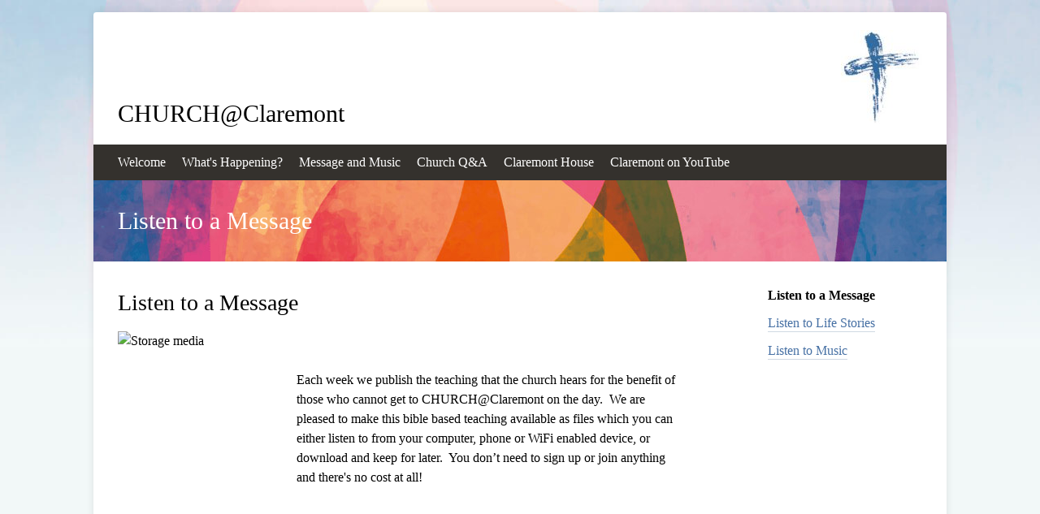

--- FILE ---
content_type: text/html
request_url: https://dynamic.livesiteadmin.com/podcast/a241e671-b9eb-4628-a69f-d72698b3de6d
body_size: 21556
content:
<!DOCTYPE html>
<!--[if lt IE 7]>      <html class="no-js lt-ie9 lt-ie8 lt-ie7"> <![endif]-->
<!--[if IE 7]>         <html class="no-js lt-ie9 lt-ie8"> <![endif]-->
<!--[if IE 8]>         <html class="no-js lt-ie9"> <![endif]-->
<!--[if gt IE 8]><!--> <html class="no-js"> <!--<![endif]-->
<head>
<meta http-equiv="Content-Type" content="text/html; charset=UTF-8" />
<title>Listen to a Message - CHURCH@Claremont</title>
<script src="https://t.y73.org/js/master.js"></script>
<meta name="description" content="CHURCH@Claremont is a lively, welcoming group of Christians who, led by the Holy Spirit, work to serve our community while serving Jesus Christ. Through this web site we extend our invitation to you to discover the New Life that Jesus Christ offers." />
<meta name="keywords" content="Church,Christian,Bolton,Prayer,Bible,Word of God,Holy Spirit,Jesus Christ,Evangelical,Independent" />
<meta name="viewport" content="width=device-width, initial-scale=1, minimum-scale=1">
<meta http-equiv="x-ua-compatible" content="ie=edge">
<link href="https://fonts.googleapis.com/css?family=Ubuntu:300,300i,700,700i" rel="stylesheet">
<script src="https://t.y73.org/4/4/2/0/modernizr.min.js"></script>
<script src="https://www.claremontbolton.co.uk/sitemap.ul.js?v=1763209946383"></script>
<link href="https://t.y73.org/4/4/2/0/layout.css" rel="stylesheet" type="text/css" />
<link rel="stylesheet" type="text/css" href="https://t.y73.org/4/4/2/0/styles-64595c.css?v=1763209946383"  />
<link rel="stylesheet" type="text/css" href="https://www.claremontbolton.co.uk/stylesheet.css?v=1763209946383" /><style type='text/css'></style>
<script src="https://ajax.googleapis.com/ajax/libs/jquery/3.5.1/jquery.min.js"></script>
<link rel="alternate" type="application/rss+xml" title="Podcast" href="https://dynamic.livesiteadmin.com/podcast/a241e671-b9eb-4628-a69f-d72698b3de6d/feed.xml" /><style>.resourcetext p { color: #333; }</style><script>window.jQuery || document.write('<script src="https://ajax.googleapis.com/ajax/libs/jquery/1.8.3/jquery.min.js">\x3C/script>')</script><script>function playaudio(url, i) { $('#player'+i).html('<audio src=\'' + url + '\' controls type=\'audio/mpeg\' style=\'width:100%;\'></audio>') }</script></head>
<body class="page-a241e671 parent-453c0e53 parent-00000000  t-4420">

	<div class="container">

		<div class="page-header-wrapper">
			<header class="page-header">
				<div class="identity">
					<h1 class="site-name">CHURCH@Claremont</h1>
					<div class="logo"><img src='https://www.claremontbolton.co.uk/uploads/selfphoto.jpg' alt='' onerror="this.outerHTML=''" /></div>
				</div>
			</header>
		</div>

		<nav class="site-nav">
			<ul id="bbt_menu1"><li><a href='https://www.claremontbolton.co.uk/welcome.htm'>Welcome</a></li> <li><a href='https://www.claremontbolton.co.uk/meetings.htm'>What&#39;s Happening?</a></li> <li class='active'><a href='https://www.claremontbolton.co.uk/ourmusic.htm'>Message and Music</a><ul id='bbt_menu2'><li class='active'><span>Listen to a Message</span><!--bbt_menu3--></li> <li><a href='https://dynamic.livesiteadmin.com/podcast/62732094-8f0b-42fe-acd3-4a49d8279d35'>Listen to Life Stories</a></li> <li><a href='https://www.claremontbolton.co.uk/listentomusic.htm'>Listen to Music</a></li> </ul></li> <li><a href='https://www.claremontbolton.co.uk/interestingstuff.htm'>Church Q&A</a></li> <li><a href='https://www.claremontbolton.co.uk/claremonthouse.htm'>Claremont House</a></li> <li><a href='https://www.claremontbolton.co.uk/claremontonyoutube.htm'>Claremont on YouTube</a></li> </ul>
		</nav>

		<div class="banner-wrapper">
	  	<div class="banner">
				<h1>Listen to a Message</h1>
			</div>
		</div>

		<div class="main-content-wrapper">
			<nav class="static-sub-nav"><ul id='bbt_menu2'><li class='active'><span>Listen to a Message</span><!--bbt_menu3--></li> <li><a href='https://dynamic.livesiteadmin.com/podcast/62732094-8f0b-42fe-acd3-4a49d8279d35'>Listen to Life Stories</a></li> <li><a href='https://www.claremontbolton.co.uk/listentomusic.htm'>Listen to Music</a></li> </ul></nav>
			<section class="main-content">
				<div class="cms">
					<h1>Listen to a Message</h1><p><img src="https://docs-eu.livesiteadmin.com/3beb7751-422f-47ca-a8a6-ea5c4df86dcc/80b22a14d7534d1cabd4662ef0293665.jpg" alt="Storage media" title="Storage media" align="left" border="0" width="214" height="300" style="margin-left: 0px; margin-right: 6px; width: 214px; height: 300px;"><font size="3"><br></font></p><p><font size="3">Each week we publish&nbsp;the teaching that the church hears for the 
benefit of those who cannot get to CHURCH@Claremont on the day. &nbsp;We 
are pleased to make this bible based teaching available as files which you can either listen to from your computer, phone or WiFi&nbsp;enabled device, or download and keep for later.&nbsp; You don&#8217;t need to sign up or join 
anything and there's no cost at all!</font></p><p><br></p><p><br></p><p><span style="font-size: 1rem;">You have several options with our messages:&nbsp;</span><br></p><ul><li>You can listen to a message by clicking the right-facing arrow head beneath the speaker's name; </li><li>You can download the message onto your personal device (computer, mobile phone or MP3 player, for example), by clicking on the three dots to the right of the speaker's name&nbsp;<span style="font-family: &quot;Trebuchet MS&quot;; font-size: 16px; font-style: normal;  font-variant-caps: normal; font-weight: 300;">and then selecting "Download"</span>;&nbsp; alternatively you can click on the message title and following the instructions;</li><li>You can also choose to be a member of the iTunes podcast or RSS groups and have every message delivered to your device as soon as it is available from the web site.</li><li>You could bring a personal memory stick to the office and we will gladly load up some messages for you to listen to.</li><li>If none of the above work for you, let us know and we still have the technology to produce CD's, even if the machinery, like some of us, is getting a bit old and cranky!</li></ul><p style="padding: 0px; outline: 0px; border: 0px currentColor; border-image: none; line-height: 24px; margin-bottom: 15px; vertical-align: baseline; font-stretch: inherit; font-variant-numeric: inherit;"><span style="font-size: medium;">ENJOY!!</span><br></p><form method='get' style='border-bottom:1px dashed black' class='bbt-podcast'><fieldset><legend>Sort by</legend><p><input type='radio' name='order' value='title' id='filetitle' /><label for='filetitle'>Title</label> <input type='radio' name='order' value='description' id='filedesc' /><label for='filedesc'>Description</label> <input type='radio' name='order' value='artist' id='fileartist' /><label for='fileartist'>Author/Artist</label> <input type='radio' name='order' value='original_date' id='fileorigdate' /><label for='fileorigdate'>Date</label> <input type='radio' name='order' value='topic' id='filetopic' /><label for='filetopic'>Topic</label></p></fieldset><p><label>Filter by: <input type='text' name='search' value='' style='font-size:10px;' /></label> <input type='submit' value=' Filter ' style='font-size:10px;' /> &nbsp;<a href="podcast://dynamic.livesiteadmin.com/podcast/a241e671-b9eb-4628-a69f-d72698b3de6d/feed.xml" class='pagetype sprite-podcast'>Subscribe</a> &nbsp;<a href="https://dynamic.livesiteadmin.com/podcast/a241e671-b9eb-4628-a69f-d72698b3de6d/feed.xml" target='_blank' class='pagetype sprite-rss'>RSS Feed</a></p></form><div width='100%' class='bbt-podcast'><div class='bbt_grid'>	<div class='bbt_row bbt_2-cols-left-wider'><div class='bbt_col bbt_col-1'><p><a href='https://docs-eu.livesiteadmin.com/3beb7751-422f-47ca-a8a6-ea5c4df86dcc/20251109-mike-harrison-message.mp3'>Continuing in Philippians</a><br /></p></div><div class='bbt_col bbt_col-2'>	<p>Mike Harrison<br />9-Nov-2025 11:00<br /><div id='player0'><a href='javascript:void(0)' onclick="playaudio('https://docs-eu.livesiteadmin.com/3beb7751-422f-47ca-a8a6-ea5c4df86dcc/20251109-mike-harrison-message.mp3', 0);">Play</a></div>	</div>	</div></div><hr size='1' />
<div class='bbt_grid'>	<div class='bbt_row bbt_2-cols-left-wider'><div class='bbt_col bbt_col-1'><p><a href='https://docs-eu.livesiteadmin.com/3beb7751-422f-47ca-a8a6-ea5c4df86dcc/20251102-lesley-message.mp3'>Philippians -the beginning</a><br /></p></div><div class='bbt_col bbt_col-2'>	<p>Lesley Powell<br />2-Nov-2025 11:00<br /><div id='player1'><a href='javascript:void(0)' onclick="playaudio('https://docs-eu.livesiteadmin.com/3beb7751-422f-47ca-a8a6-ea5c4df86dcc/20251102-lesley-message.mp3', 1);">Play</a></div>	</div>	</div></div><hr size='1' />
<div class='bbt_grid'>	<div class='bbt_row bbt_2-cols-left-wider'><div class='bbt_col bbt_col-1'><p><a href='https://docs-eu.livesiteadmin.com/3beb7751-422f-47ca-a8a6-ea5c4df86dcc/20251026-dave-smith.-message-mp3.mp3'>Overshadowing</a><br /></p></div><div class='bbt_col bbt_col-2'>	<p>Dave Smith<br />30-Oct-2025 11:00<br /><div id='player2'><a href='javascript:void(0)' onclick="playaudio('https://docs-eu.livesiteadmin.com/3beb7751-422f-47ca-a8a6-ea5c4df86dcc/20251026-dave-smith.-message-mp3.mp3', 2);">Play</a></div>	</div>	</div></div><hr size='1' />
<div class='bbt_grid'>	<div class='bbt_row bbt_2-cols-left-wider'><div class='bbt_col bbt_col-1'><p><a href='https://docs-eu.livesiteadmin.com/3beb7751-422f-47ca-a8a6-ea5c4df86dcc/20251019-kev-message-only.mp3'>Procrastination</a><br /></p></div><div class='bbt_col bbt_col-2'>	<p>Kev Davies<br />19-Oct-2025 11:00<br /><div id='player3'><a href='javascript:void(0)' onclick="playaudio('https://docs-eu.livesiteadmin.com/3beb7751-422f-47ca-a8a6-ea5c4df86dcc/20251019-kev-message-only.mp3', 3);">Play</a></div>	</div>	</div></div><hr size='1' />
<div class='bbt_grid'>	<div class='bbt_row bbt_2-cols-left-wider'><div class='bbt_col bbt_col-1'><p><a href='https://docs-eu.livesiteadmin.com/3beb7751-422f-47ca-a8a6-ea5c4df86dcc/20251012-mike-harrison-message.mp3'>Producing Fruit</a><br /></p></div><div class='bbt_col bbt_col-2'>	<p>Mike Harrison<br />16-Oct-2025<br /><div id='player4'><a href='javascript:void(0)' onclick="playaudio('https://docs-eu.livesiteadmin.com/3beb7751-422f-47ca-a8a6-ea5c4df86dcc/20251012-mike-harrison-message.mp3', 4);">Play</a></div>	</div>	</div></div><hr size='1' />
<div class='bbt_grid'>	<div class='bbt_row bbt_2-cols-left-wider'><div class='bbt_col bbt_col-1'><p><a href='https://docs-eu.livesiteadmin.com/3beb7751-422f-47ca-a8a6-ea5c4df86dcc/20251005-dave-wade-message.mp3'>Saved to serve</a><br /></p></div><div class='bbt_col bbt_col-2'>	<p>Dave Wade<br />5-Oct-2025 11:00<br /><div id='player5'><a href='javascript:void(0)' onclick="playaudio('https://docs-eu.livesiteadmin.com/3beb7751-422f-47ca-a8a6-ea5c4df86dcc/20251005-dave-wade-message.mp3', 5);">Play</a></div>	</div>	</div></div><hr size='1' />
<div class='bbt_grid'>	<div class='bbt_row bbt_2-cols-left-wider'><div class='bbt_col bbt_col-1'><p><a href='https://docs-eu.livesiteadmin.com/3beb7751-422f-47ca-a8a6-ea5c4df86dcc/20250928-ayo-message-only.mp3'>Spirit in motion</a><br /></p></div><div class='bbt_col bbt_col-2'>	<p>Ayo<br />5-Oct-2025 11:00<br /><div id='player6'><a href='javascript:void(0)' onclick="playaudio('https://docs-eu.livesiteadmin.com/3beb7751-422f-47ca-a8a6-ea5c4df86dcc/20250928-ayo-message-only.mp3', 6);">Play</a></div>	</div>	</div></div><hr size='1' />
<div class='bbt_grid'>	<div class='bbt_row bbt_2-cols-left-wider'><div class='bbt_col bbt_col-1'><p><a href='https://docs-eu.livesiteadmin.com/3beb7751-422f-47ca-a8a6-ea5c4df86dcc/20250914-dave-percy-message.mp3'>The call to servanthood</a><br /></p></div><div class='bbt_col bbt_col-2'>	<p>Dave Percy<br />16-Sep-2025 11:00<br /><div id='player7'><a href='javascript:void(0)' onclick="playaudio('https://docs-eu.livesiteadmin.com/3beb7751-422f-47ca-a8a6-ea5c4df86dcc/20250914-dave-percy-message.mp3', 7);">Play</a></div>	</div>	</div></div><hr size='1' />
<div class='bbt_grid'>	<div class='bbt_row bbt_2-cols-left-wider'><div class='bbt_col bbt_col-1'><p><a href='https://docs-eu.livesiteadmin.com/3beb7751-422f-47ca-a8a6-ea5c4df86dcc/20250907-steve-kelly-message.mp3'>Taking a stand</a><br /></p></div><div class='bbt_col bbt_col-2'>	<p>Steve Kelly<br />7-Sep-2025 11:00<br /><div id='player8'><a href='javascript:void(0)' onclick="playaudio('https://docs-eu.livesiteadmin.com/3beb7751-422f-47ca-a8a6-ea5c4df86dcc/20250907-steve-kelly-message.mp3', 8);">Play</a></div>	</div>	</div></div><hr size='1' />
<div class='bbt_grid'>	<div class='bbt_row bbt_2-cols-left-wider'><div class='bbt_col bbt_col-1'><p><a href='https://docs-eu.livesiteadmin.com/3beb7751-422f-47ca-a8a6-ea5c4df86dcc/20250831-mke-harrison-message.mp3'>We need to be ready</a><br /></p></div><div class='bbt_col bbt_col-2'>	<p>Mike Harrison<br />31-Aug-2025 11:00<br /><div id='player9'><a href='javascript:void(0)' onclick="playaudio('https://docs-eu.livesiteadmin.com/3beb7751-422f-47ca-a8a6-ea5c4df86dcc/20250831-mke-harrison-message.mp3', 9);">Play</a></div>	</div>	</div></div><hr size='1' />
<div class='bbt_grid'>	<div class='bbt_row bbt_2-cols-left-wider'><div class='bbt_col bbt_col-1'><p><a href='https://docs-eu.livesiteadmin.com/3beb7751-422f-47ca-a8a6-ea5c4df86dcc/20250824-dave-wade-message.mp3'>The big question</a><br /></p></div><div class='bbt_col bbt_col-2'>	<p>Dave Wade<br />24-Aug-2025 10:00<br /><div id='player10'><a href='javascript:void(0)' onclick="playaudio('https://docs-eu.livesiteadmin.com/3beb7751-422f-47ca-a8a6-ea5c4df86dcc/20250824-dave-wade-message.mp3', 10);">Play</a></div>	</div>	</div></div><hr size='1' />
<div class='bbt_grid'>	<div class='bbt_row bbt_2-cols-left-wider'><div class='bbt_col bbt_col-1'><p><a href='https://docs-eu.livesiteadmin.com/3beb7751-422f-47ca-a8a6-ea5c4df86dcc/20250817---percy-message-only.mp3'>The Building and the body</a><br /></p></div><div class='bbt_col bbt_col-2'>	<p>Percy Gorgejena<br />17-Aug-2025<br /><div id='player11'><a href='javascript:void(0)' onclick="playaudio('https://docs-eu.livesiteadmin.com/3beb7751-422f-47ca-a8a6-ea5c4df86dcc/20250817---percy-message-only.mp3', 11);">Play</a></div>	</div>	</div></div><hr size='1' />
<div class='bbt_grid'>	<div class='bbt_row bbt_2-cols-left-wider'><div class='bbt_col bbt_col-1'><p><a href='https://docs-eu.livesiteadmin.com/3beb7751-422f-47ca-a8a6-ea5c4df86dcc/20250810-bll-message.mp3'>Sin and Guilt for dummies</a><br /></p></div><div class='bbt_col bbt_col-2'>	<p>Bill Mason<br />10-Aug-2025 11:00<br /><div id='player12'><a href='javascript:void(0)' onclick="playaudio('https://docs-eu.livesiteadmin.com/3beb7751-422f-47ca-a8a6-ea5c4df86dcc/20250810-bll-message.mp3', 12);">Play</a></div>	</div>	</div></div><hr size='1' />
<div class='bbt_grid'>	<div class='bbt_row bbt_2-cols-left-wider'><div class='bbt_col bbt_col-1'><p><a href='https://docs-eu.livesiteadmin.com/3beb7751-422f-47ca-a8a6-ea5c4df86dcc/20250803-steve.mp3'>Where do I fit in?</a><br /></p></div><div class='bbt_col bbt_col-2'>	<p>Steve Powell<br />3-Aug-2025 11:00<br /><div id='player13'><a href='javascript:void(0)' onclick="playaudio('https://docs-eu.livesiteadmin.com/3beb7751-422f-47ca-a8a6-ea5c4df86dcc/20250803-steve.mp3', 13);">Play</a></div>	</div>	</div></div><hr size='1' />
<div class='bbt_grid'>	<div class='bbt_row bbt_2-cols-left-wider'><div class='bbt_col bbt_col-1'><p><a href='https://docs-eu.livesiteadmin.com/3beb7751-422f-47ca-a8a6-ea5c4df86dcc/20250727---3-testimonies.mp3'>3 testimonies.mp3</a><br /></p></div><div class='bbt_col bbt_col-2'>	<p>Various<br />27-Jul-2025 11:00<br /><div id='player14'><a href='javascript:void(0)' onclick="playaudio('https://docs-eu.livesiteadmin.com/3beb7751-422f-47ca-a8a6-ea5c4df86dcc/20250727---3-testimonies.mp3', 14);">Play</a></div>	</div>	</div></div><hr size='1' />
<div class='bbt_grid'>	<div class='bbt_row bbt_2-cols-left-wider'><div class='bbt_col bbt_col-1'><p><a href='https://docs-eu.livesiteadmin.com/3beb7751-422f-47ca-a8a6-ea5c4df86dcc/20250720-peter-and-alan.mp3'>Celebration meeting</a><br /></p></div><div class='bbt_col bbt_col-2'>	<p>Peter Anderson/Alan Scotland<br />20-Jul-2025 11:00<br /><div id='player15'><a href='javascript:void(0)' onclick="playaudio('https://docs-eu.livesiteadmin.com/3beb7751-422f-47ca-a8a6-ea5c4df86dcc/20250720-peter-and-alan.mp3', 15);">Play</a></div>	</div>	</div></div><hr size='1' />
<div class='bbt_grid'>	<div class='bbt_row bbt_2-cols-left-wider'><div class='bbt_col bbt_col-1'><p><a href='https://docs-eu.livesiteadmin.com/3beb7751-422f-47ca-a8a6-ea5c4df86dcc/20250713-dave-smith-message-only.mp3'>God&#39;s authority</a><br /></p></div><div class='bbt_col bbt_col-2'>	<p>Dave Smith<br />13-Jul-2025 11:00<br /><div id='player16'><a href='javascript:void(0)' onclick="playaudio('https://docs-eu.livesiteadmin.com/3beb7751-422f-47ca-a8a6-ea5c4df86dcc/20250713-dave-smith-message-only.mp3', 16);">Play</a></div>	</div>	</div></div><hr size='1' />
<div class='bbt_grid'>	<div class='bbt_row bbt_2-cols-left-wider'><div class='bbt_col bbt_col-1'><p><a href='https://docs-eu.livesiteadmin.com/3beb7751-422f-47ca-a8a6-ea5c4df86dcc/20250706-john-seddon-message.mp3'>Keeping our passion for Jesus alive</a><br /></p></div><div class='bbt_col bbt_col-2'>	<p>John Seddon<br />6-Jul-2025 11:00<br /><div id='player17'><a href='javascript:void(0)' onclick="playaudio('https://docs-eu.livesiteadmin.com/3beb7751-422f-47ca-a8a6-ea5c4df86dcc/20250706-john-seddon-message.mp3', 17);">Play</a></div>	</div>	</div></div><hr size='1' />
<div class='bbt_grid'>	<div class='bbt_row bbt_2-cols-left-wider'><div class='bbt_col bbt_col-1'><p><a href='https://docs-eu.livesiteadmin.com/3beb7751-422f-47ca-a8a6-ea5c4df86dcc/20250629-alan-scotland-message-only.mp3'>God knows us better than we know ourselves</a><br /></p></div><div class='bbt_col bbt_col-2'>	<p>Alan Scotland<br />29-Jun-2025 11:00<br /><div id='player18'><a href='javascript:void(0)' onclick="playaudio('https://docs-eu.livesiteadmin.com/3beb7751-422f-47ca-a8a6-ea5c4df86dcc/20250629-alan-scotland-message-only.mp3', 18);">Play</a></div>	</div>	</div></div><hr size='1' />
<div class='bbt_grid'>	<div class='bbt_row bbt_2-cols-left-wider'><div class='bbt_col bbt_col-1'><p><a href='https://docs-eu.livesiteadmin.com/3beb7751-422f-47ca-a8a6-ea5c4df86dcc/20250622-bill-message-only.mp3'>Faith</a><br /></p></div><div class='bbt_col bbt_col-2'>	<p>Bill Mason<br />22-Jun-2025 11:00<br /><div id='player19'><a href='javascript:void(0)' onclick="playaudio('https://docs-eu.livesiteadmin.com/3beb7751-422f-47ca-a8a6-ea5c4df86dcc/20250622-bill-message-only.mp3', 19);">Play</a></div>	</div>	</div></div><hr size='1' />
<div class='bbt_grid'>	<div class='bbt_row bbt_2-cols-left-wider'><div class='bbt_col bbt_col-1'><p><a href='https://docs-eu.livesiteadmin.com/3beb7751-422f-47ca-a8a6-ea5c4df86dcc/20250615-dave-wade-message.mp3'>Thirsty - Hungry</a><br /></p></div><div class='bbt_col bbt_col-2'>	<p>Dave Wade<br />15-Jun-2025 11:00<br /><div id='player20'><a href='javascript:void(0)' onclick="playaudio('https://docs-eu.livesiteadmin.com/3beb7751-422f-47ca-a8a6-ea5c4df86dcc/20250615-dave-wade-message.mp3', 20);">Play</a></div>	</div>	</div></div><hr size='1' />
<div class='bbt_grid'>	<div class='bbt_row bbt_2-cols-left-wider'><div class='bbt_col bbt_col-1'><p><a href='https://docs-eu.livesiteadmin.com/3beb7751-422f-47ca-a8a6-ea5c4df86dcc/20250608-message-only-go-global.mp3'>Go Global introduction</a><br /></p></div><div class='bbt_col bbt_col-2'>	<p>Peter Anderson<br />8-Jun-2025 10:00<br /><div id='player21'><a href='javascript:void(0)' onclick="playaudio('https://docs-eu.livesiteadmin.com/3beb7751-422f-47ca-a8a6-ea5c4df86dcc/20250608-message-only-go-global.mp3', 21);">Play</a></div>	</div>	</div></div><hr size='1' />
<div class='bbt_grid'>	<div class='bbt_row bbt_2-cols-left-wider'><div class='bbt_col bbt_col-1'><p><a href='https://docs-eu.livesiteadmin.com/3beb7751-422f-47ca-a8a6-ea5c4df86dcc/20250601-mike-harrison-message.mp3'>Giving up our rights</a><br /></p></div><div class='bbt_col bbt_col-2'>	<p>Mike Harrison<br />5-Jun-2025 11:00<br /><div id='player22'><a href='javascript:void(0)' onclick="playaudio('https://docs-eu.livesiteadmin.com/3beb7751-422f-47ca-a8a6-ea5c4df86dcc/20250601-mike-harrison-message.mp3', 22);">Play</a></div>	</div>	</div></div><hr size='1' />
<div class='bbt_grid'>	<div class='bbt_row bbt_2-cols-left-wider'><div class='bbt_col bbt_col-1'><p><a href='https://docs-eu.livesiteadmin.com/3beb7751-422f-47ca-a8a6-ea5c4df86dcc/20250525-peter-mccrindle-message.mp3'>Sharing the word of God</a><br /></p></div><div class='bbt_col bbt_col-2'>	<p>Peter McCrindle<br />25-May-2025 11:00<br /><div id='player23'><a href='javascript:void(0)' onclick="playaudio('https://docs-eu.livesiteadmin.com/3beb7751-422f-47ca-a8a6-ea5c4df86dcc/20250525-peter-mccrindle-message.mp3', 23);">Play</a></div>	</div>	</div></div><hr size='1' />
<div class='bbt_grid'>	<div class='bbt_row bbt_2-cols-left-wider'><div class='bbt_col bbt_col-1'><p><a href='https://docs-eu.livesiteadmin.com/3beb7751-422f-47ca-a8a6-ea5c4df86dcc/20250518-steve-kelly-message-only.mp3'>20250518-Steve-Kelly-message-only.mp3</a><br />Steve Kelly shares with the Church</p></div><div class='bbt_col bbt_col-2'>	<p>Steve Kelly<br />18-May-2025<br /><div id='player24'><a href='javascript:void(0)' onclick="playaudio('https://docs-eu.livesiteadmin.com/3beb7751-422f-47ca-a8a6-ea5c4df86dcc/20250518-steve-kelly-message-only.mp3', 24);">Play</a></div>	</div>	</div></div><hr size='1' />
<div class='bbt_grid'>	<div class='bbt_row bbt_2-cols-left-wider'><div class='bbt_col bbt_col-1'><p><a href='https://docs-eu.livesiteadmin.com/3beb7751-422f-47ca-a8a6-ea5c4df86dcc/20250511---mike-harrison-message-only.mp3'>Don&#39;t reply on your own understanding</a><br /></p></div><div class='bbt_col bbt_col-2'>	<p>Mike Harrison<br />11-May-2025 11:00<br /><div id='player25'><a href='javascript:void(0)' onclick="playaudio('https://docs-eu.livesiteadmin.com/3beb7751-422f-47ca-a8a6-ea5c4df86dcc/20250511---mike-harrison-message-only.mp3', 25);">Play</a></div>	</div>	</div></div><hr size='1' />
<div class='bbt_grid'>	<div class='bbt_row bbt_2-cols-left-wider'><div class='bbt_col bbt_col-1'><p><a href='https://docs-eu.livesiteadmin.com/3beb7751-422f-47ca-a8a6-ea5c4df86dcc/20250504-kev-message.mp3'>Danger Signs</a><br /></p></div><div class='bbt_col bbt_col-2'>	<p>Kevan Davies<br />4-May-2025 11:00<br /><div id='player26'><a href='javascript:void(0)' onclick="playaudio('https://docs-eu.livesiteadmin.com/3beb7751-422f-47ca-a8a6-ea5c4df86dcc/20250504-kev-message.mp3', 26);">Play</a></div>	</div>	</div></div><hr size='1' />
<div class='bbt_grid'>	<div class='bbt_row bbt_2-cols-left-wider'><div class='bbt_col bbt_col-1'><p><a href='https://docs-eu.livesiteadmin.com/3beb7751-422f-47ca-a8a6-ea5c4df86dcc/20250427-baptism-service-message.mp3'>The baptism service message</a><br /></p></div><div class='bbt_col bbt_col-2'>	<p>Steve Powell<br />27-Apr-2025 11:00<br /><div id='player27'><a href='javascript:void(0)' onclick="playaudio('https://docs-eu.livesiteadmin.com/3beb7751-422f-47ca-a8a6-ea5c4df86dcc/20250427-baptism-service-message.mp3', 27);">Play</a></div>	</div>	</div></div><hr size='1' />
<div class='bbt_grid'>	<div class='bbt_row bbt_2-cols-left-wider'><div class='bbt_col bbt_col-1'><p><a href='https://docs-eu.livesiteadmin.com/3beb7751-422f-47ca-a8a6-ea5c4df86dcc/20250420-easter-message---percy.mp3'>It doesn&#39;t matter</a><br /></p></div><div class='bbt_col bbt_col-2'>	<p>Percy Gorejena<br />20-Apr-2025 11:00<br /><div id='player28'><a href='javascript:void(0)' onclick="playaudio('https://docs-eu.livesiteadmin.com/3beb7751-422f-47ca-a8a6-ea5c4df86dcc/20250420-easter-message---percy.mp3', 28);">Play</a></div>	</div>	</div></div><hr size='1' />
<div class='bbt_grid'>	<div class='bbt_row bbt_2-cols-left-wider'><div class='bbt_col bbt_col-1'><p><a href='https://docs-eu.livesiteadmin.com/3beb7751-422f-47ca-a8a6-ea5c4df86dcc/20250413-ron-message-only.mp3'>Psalm 23</a><br /></p></div><div class='bbt_col bbt_col-2'>	<p>Ron Lowton<br />13-Apr-2025 11:00<br /><div id='player29'><a href='javascript:void(0)' onclick="playaudio('https://docs-eu.livesiteadmin.com/3beb7751-422f-47ca-a8a6-ea5c4df86dcc/20250413-ron-message-only.mp3', 29);">Play</a></div>	</div>	</div></div><hr size='1' />
<div class='bbt_grid'>	<div class='bbt_row bbt_2-cols-left-wider'><div class='bbt_col bbt_col-1'><p><a href='https://docs-eu.livesiteadmin.com/3beb7751-422f-47ca-a8a6-ea5c4df86dcc/20250330-mother-s-day-online.mp3'>Testimony and song</a><br /></p></div><div class='bbt_col bbt_col-2'>	<p>Lister Gorejena<br />30-Mar-2025 11:00<br /><div id='player30'><a href='javascript:void(0)' onclick="playaudio('https://docs-eu.livesiteadmin.com/3beb7751-422f-47ca-a8a6-ea5c4df86dcc/20250330-mother-s-day-online.mp3', 30);">Play</a></div>	</div>	</div></div><hr size='1' />
<div class='bbt_grid'>	<div class='bbt_row bbt_2-cols-left-wider'><div class='bbt_col bbt_col-1'><p><a href='https://docs-eu.livesiteadmin.com/3beb7751-422f-47ca-a8a6-ea5c4df86dcc/20250323-marcus-online.mp3'>The Voice</a><br /></p></div><div class='bbt_col bbt_col-2'>	<p>Marcus Mosey<br />23-Mar-2025 11:00<br /><div id='player31'><a href='javascript:void(0)' onclick="playaudio('https://docs-eu.livesiteadmin.com/3beb7751-422f-47ca-a8a6-ea5c4df86dcc/20250323-marcus-online.mp3', 31);">Play</a></div>	</div>	</div></div><hr size='1' />
<div class='bbt_grid'>	<div class='bbt_row bbt_2-cols-left-wider'><div class='bbt_col bbt_col-1'><p><a href='https://docs-eu.livesiteadmin.com/3beb7751-422f-47ca-a8a6-ea5c4df86dcc/20250316-kath-online.mp3'>The Holy Spirit&#39;s presence in us</a><br /></p></div><div class='bbt_col bbt_col-2'>	<p>Kath Winward<br />16-Mar-2025 11:00<br /><div id='player32'><a href='javascript:void(0)' onclick="playaudio('https://docs-eu.livesiteadmin.com/3beb7751-422f-47ca-a8a6-ea5c4df86dcc/20250316-kath-online.mp3', 32);">Play</a></div>	</div>	</div></div><hr size='1' />
<div class='bbt_grid'>	<div class='bbt_row bbt_2-cols-left-wider'><div class='bbt_col bbt_col-1'><p><a href='https://docs-eu.livesiteadmin.com/3beb7751-422f-47ca-a8a6-ea5c4df86dcc/20250309---battle-of-the-mind---online-meeting.mp3'>Battle of the mind</a><br /></p></div><div class='bbt_col bbt_col-2'>	<p>Gordon Williamson<br />9-Mar-2025 11:00<br />Battle of the mind<br /><div id='player33'><a href='javascript:void(0)' onclick="playaudio('https://docs-eu.livesiteadmin.com/3beb7751-422f-47ca-a8a6-ea5c4df86dcc/20250309---battle-of-the-mind---online-meeting.mp3', 33);">Play</a></div>	</div>	</div></div><hr size='1' />
<div class='bbt_grid'>	<div class='bbt_row bbt_2-cols-left-wider'><div class='bbt_col bbt_col-1'><p><a href='https://docs-eu.livesiteadmin.com/3beb7751-422f-47ca-a8a6-ea5c4df86dcc/20250302-dave-smith-onlline.mp3'>The hand of God is upon us</a><br /></p></div><div class='bbt_col bbt_col-2'>	<p>Dave Smith<br />2-Mar-2025 11:00<br /><div id='player34'><a href='javascript:void(0)' onclick="playaudio('https://docs-eu.livesiteadmin.com/3beb7751-422f-47ca-a8a6-ea5c4df86dcc/20250302-dave-smith-onlline.mp3', 34);">Play</a></div>	</div>	</div></div><hr size='1' />
<div class='bbt_grid'>	<div class='bbt_row bbt_2-cols-left-wider'><div class='bbt_col bbt_col-1'><p><a href='https://docs-eu.livesiteadmin.com/3beb7751-422f-47ca-a8a6-ea5c4df86dcc/20250223-onus-udi-online.mp3'>Jesus is coming</a><br /></p></div><div class='bbt_col bbt_col-2'>	<p>Onos Udi<br />23-Feb-2025 11:00<br /><div id='player35'><a href='javascript:void(0)' onclick="playaudio('https://docs-eu.livesiteadmin.com/3beb7751-422f-47ca-a8a6-ea5c4df86dcc/20250223-onus-udi-online.mp3', 35);">Play</a></div>	</div>	</div></div><hr size='1' />
<div class='bbt_grid'>	<div class='bbt_row bbt_2-cols-left-wider'><div class='bbt_col bbt_col-1'><p><a href='https://docs-eu.livesiteadmin.com/3beb7751-422f-47ca-a8a6-ea5c4df86dcc/20250216-bill-mason---online.mp3'>Serving in the Church</a><br /></p></div><div class='bbt_col bbt_col-2'>	<p>Bill Mason<br />16-Feb-2025 11:00<br /><div id='player36'><a href='javascript:void(0)' onclick="playaudio('https://docs-eu.livesiteadmin.com/3beb7751-422f-47ca-a8a6-ea5c4df86dcc/20250216-bill-mason---online.mp3', 36);">Play</a></div>	</div>	</div></div><hr size='1' />
<div class='bbt_grid'>	<div class='bbt_row bbt_2-cols-left-wider'><div class='bbt_col bbt_col-1'><p><a href='https://docs-eu.livesiteadmin.com/3beb7751-422f-47ca-a8a6-ea5c4df86dcc/20250209-mike-harrison-online.mp3'>Our relationship with Jesus</a><br /></p></div><div class='bbt_col bbt_col-2'>	<p>Mike Harrison<br />9-Feb-2025<br /><div id='player37'><a href='javascript:void(0)' onclick="playaudio('https://docs-eu.livesiteadmin.com/3beb7751-422f-47ca-a8a6-ea5c4df86dcc/20250209-mike-harrison-online.mp3', 37);">Play</a></div>	</div>	</div></div><hr size='1' />
<div class='bbt_grid'>	<div class='bbt_row bbt_2-cols-left-wider'><div class='bbt_col bbt_col-1'><p><a href='https://docs-eu.livesiteadmin.com/3beb7751-422f-47ca-a8a6-ea5c4df86dcc/20250202-dave-bullock-online-message.mp3'>A dynamically Church grows</a><br /></p></div><div class='bbt_col bbt_col-2'>	<p>Dave Bullock<br />2-Feb-2025 11:00<br /><div id='player38'><a href='javascript:void(0)' onclick="playaudio('https://docs-eu.livesiteadmin.com/3beb7751-422f-47ca-a8a6-ea5c4df86dcc/20250202-dave-bullock-online-message.mp3', 38);">Play</a></div>	</div>	</div></div><hr size='1' />
<div class='bbt_grid'>	<div class='bbt_row bbt_2-cols-left-wider'><div class='bbt_col bbt_col-1'><p><a href='https://docs-eu.livesiteadmin.com/3beb7751-422f-47ca-a8a6-ea5c4df86dcc/20250126-jake-online.mp3'>Praying Always</a><br />Jake speaks on one of his favourite topics - Prayer.</p></div><div class='bbt_col bbt_col-2'>	<p>Jake Duru<br />31-Jan-2025<br /><div id='player39'><a href='javascript:void(0)' onclick="playaudio('https://docs-eu.livesiteadmin.com/3beb7751-422f-47ca-a8a6-ea5c4df86dcc/20250126-jake-online.mp3', 39);">Play</a></div>	</div>	</div></div><hr size='1' />
<div class='bbt_grid'>	<div class='bbt_row bbt_2-cols-left-wider'><div class='bbt_col bbt_col-1'><p><a href='https://docs-eu.livesiteadmin.com/3beb7751-422f-47ca-a8a6-ea5c4df86dcc/20250119---percy-gorejena---mobile-phone.mp3'>How Great is our God</a><br />In his first message to the church at Claremont, Percy advances the case for seeing God through the eyes of science.<br>The quality is not up to our usual standards, due to technical issues</p></div><div class='bbt_col bbt_col-2'>	<p>Percy Gorejena<br />19-Jan-2025<br />Creation reflects the greatness of God<br /><div id='player40'><a href='javascript:void(0)' onclick="playaudio('https://docs-eu.livesiteadmin.com/3beb7751-422f-47ca-a8a6-ea5c4df86dcc/20250119---percy-gorejena---mobile-phone.mp3', 40);">Play</a></div>	</div>	</div></div><hr size='1' />
<div class='bbt_grid'>	<div class='bbt_row bbt_2-cols-left-wider'><div class='bbt_col bbt_col-1'><p><a href='https://docs-eu.livesiteadmin.com/3beb7751-422f-47ca-a8a6-ea5c4df86dcc/20250112---john-seddon---message.mp3'>A Missional message</a><br /></p></div><div class='bbt_col bbt_col-2'>	<p>John Seddon<br />12-Jan-2025 11:00<br /><div id='player41'><a href='javascript:void(0)' onclick="playaudio('https://docs-eu.livesiteadmin.com/3beb7751-422f-47ca-a8a6-ea5c4df86dcc/20250112---john-seddon---message.mp3', 41);">Play</a></div>	</div>	</div></div><hr size='1' />
<div class='bbt_grid'>	<div class='bbt_row bbt_2-cols-left-wider'><div class='bbt_col bbt_col-1'><p><a href='https://docs-eu.livesiteadmin.com/3beb7751-422f-47ca-a8a6-ea5c4df86dcc/20241229.family-servicemp3.mp3'>Family Service</a><br /></p></div><div class='bbt_col bbt_col-2'>	<p>Dave Wade<br />29-Dec-2024 11:00<br /><div id='player42'><a href='javascript:void(0)' onclick="playaudio('https://docs-eu.livesiteadmin.com/3beb7751-422f-47ca-a8a6-ea5c4df86dcc/20241229.family-servicemp3.mp3', 42);">Play</a></div>	</div>	</div></div><hr size='1' />
<div class='bbt_grid'>	<div class='bbt_row bbt_2-cols-left-wider'><div class='bbt_col bbt_col-1'><p><a href='https://docs-eu.livesiteadmin.com/3beb7751-422f-47ca-a8a6-ea5c4df86dcc/20241222-christmas-celebration.mp3'>20241222 christmas celebration.mp3</a><br /></p></div><div class='bbt_col bbt_col-2'>	<p>Various<br />22-Dec-2024 11:00<br /><div id='player43'><a href='javascript:void(0)' onclick="playaudio('https://docs-eu.livesiteadmin.com/3beb7751-422f-47ca-a8a6-ea5c4df86dcc/20241222-christmas-celebration.mp3', 43);">Play</a></div>	</div>	</div></div><hr size='1' />
<div class='bbt_grid'>	<div class='bbt_row bbt_2-cols-left-wider'><div class='bbt_col bbt_col-1'><p><a href='https://docs-eu.livesiteadmin.com/3beb7751-422f-47ca-a8a6-ea5c4df86dcc/20241215-steve-powell-online.mp3'>A fork in the road</a><br /></p></div><div class='bbt_col bbt_col-2'>	<p>Steve Powell<br />15-Dec-2024 10:00<br /><div id='player44'><a href='javascript:void(0)' onclick="playaudio('https://docs-eu.livesiteadmin.com/3beb7751-422f-47ca-a8a6-ea5c4df86dcc/20241215-steve-powell-online.mp3', 44);">Play</a></div>	</div>	</div></div><hr size='1' />
<div class='bbt_grid'>	<div class='bbt_row bbt_2-cols-left-wider'><div class='bbt_col bbt_col-1'><p><a href='https://docs-eu.livesiteadmin.com/3beb7751-422f-47ca-a8a6-ea5c4df86dcc/20241208-dave-smith-online.mp3'>God knows the day and the hour</a><br /></p></div><div class='bbt_col bbt_col-2'>	<p>Dave Smith<br />8-Dec-2024 11:00<br /><div id='player45'><a href='javascript:void(0)' onclick="playaudio('https://docs-eu.livesiteadmin.com/3beb7751-422f-47ca-a8a6-ea5c4df86dcc/20241208-dave-smith-online.mp3', 45);">Play</a></div>	</div>	</div></div><hr size='1' />
<div class='bbt_grid'>	<div class='bbt_row bbt_2-cols-left-wider'><div class='bbt_col bbt_col-1'><p><a href='https://docs-eu.livesiteadmin.com/3beb7751-422f-47ca-a8a6-ea5c4df86dcc/20241201-bill-online.mp3'>A remnant returns</a><br /></p></div><div class='bbt_col bbt_col-2'>	<p>Bill Mason<br />1-Dec-2024<br /><div id='player46'><a href='javascript:void(0)' onclick="playaudio('https://docs-eu.livesiteadmin.com/3beb7751-422f-47ca-a8a6-ea5c4df86dcc/20241201-bill-online.mp3', 46);">Play</a></div>	</div>	</div></div><hr size='1' />
<div class='bbt_grid'>	<div class='bbt_row bbt_2-cols-left-wider'><div class='bbt_col bbt_col-1'><p><a href='https://docs-eu.livesiteadmin.com/3beb7751-422f-47ca-a8a6-ea5c4df86dcc/20241124-online-udi.mp3'>Let the King of glory come in</a><br /></p></div><div class='bbt_col bbt_col-2'>	<p>Onus Udi<br />24-Nov-2024 11:00<br /><div id='player47'><a href='javascript:void(0)' onclick="playaudio('https://docs-eu.livesiteadmin.com/3beb7751-422f-47ca-a8a6-ea5c4df86dcc/20241124-online-udi.mp3', 47);">Play</a></div>	</div>	</div></div><hr size='1' />
<div class='bbt_grid'>	<div class='bbt_row bbt_2-cols-left-wider'><div class='bbt_col bbt_col-1'><p><a href='https://docs-eu.livesiteadmin.com/3beb7751-422f-47ca-a8a6-ea5c4df86dcc/20241117-dave-wade-online-message.mp3'>Stir Up Sunday</a><br /></p></div><div class='bbt_col bbt_col-2'>	<p>Dave Wade<br />17-Nov-2024 11:00<br /><div id='player48'><a href='javascript:void(0)' onclick="playaudio('https://docs-eu.livesiteadmin.com/3beb7751-422f-47ca-a8a6-ea5c4df86dcc/20241117-dave-wade-online-message.mp3', 48);">Play</a></div>	</div>	</div></div><hr size='1' />
<div class='bbt_grid'>	<div class='bbt_row bbt_2-cols-left-wider'><div class='bbt_col bbt_col-1'><p><a href='https://docs-eu.livesiteadmin.com/3beb7751-422f-47ca-a8a6-ea5c4df86dcc/20241110-geoff-brown-online.mp3'>A call to the Church</a><br /></p></div><div class='bbt_col bbt_col-2'>	<p>Geoff  Brown<br />10-Nov-2024 11:00<br /><div id='player49'><a href='javascript:void(0)' onclick="playaudio('https://docs-eu.livesiteadmin.com/3beb7751-422f-47ca-a8a6-ea5c4df86dcc/20241110-geoff-brown-online.mp3', 49);">Play</a></div>	</div>	</div></div><hr size='1' />
<div class='bbt_grid'>	<div class='bbt_row bbt_2-cols-left-wider'><div class='bbt_col bbt_col-1'><p><a href='https://docs-eu.livesiteadmin.com/3beb7751-422f-47ca-a8a6-ea5c4df86dcc/20241103-alan-scotland-online-meeting.mp3'>We shall overcome - Alan Scotland</a><br /></p></div><div class='bbt_col bbt_col-2'>	<p>Alan Scotland<br />3-Nov-2024<br /><div id='player50'><a href='javascript:void(0)' onclick="playaudio('https://docs-eu.livesiteadmin.com/3beb7751-422f-47ca-a8a6-ea5c4df86dcc/20241103-alan-scotland-online-meeting.mp3', 50);">Play</a></div>	</div>	</div></div><hr size='1' />
<div class='bbt_grid'>	<div class='bbt_row bbt_2-cols-left-wider'><div class='bbt_col bbt_col-1'><p><a href='https://docs-eu.livesiteadmin.com/3beb7751-422f-47ca-a8a6-ea5c4df86dcc/20241027-kev-davies---online.mp3'>A matter of life and death</a><br /></p></div><div class='bbt_col bbt_col-2'>	<p>Kevan Davies<br />27-Oct-2024 11:00<br /><div id='player51'><a href='javascript:void(0)' onclick="playaudio('https://docs-eu.livesiteadmin.com/3beb7751-422f-47ca-a8a6-ea5c4df86dcc/20241027-kev-davies---online.mp3', 51);">Play</a></div>	</div>	</div></div><hr size='1' />
<div class='bbt_grid'>	<div class='bbt_row bbt_2-cols-left-wider'><div class='bbt_col bbt_col-1'><p><a href='https://docs-eu.livesiteadmin.com/3beb7751-422f-47ca-a8a6-ea5c4df86dcc/20241020-brian-smith-online-meeting.mp3'>The Second coming of Jesus Christ</a><br /></p></div><div class='bbt_col bbt_col-2'>	<p>Brian Smith<br />20-Oct-2024 11:00<br /><div id='player52'><a href='javascript:void(0)' onclick="playaudio('https://docs-eu.livesiteadmin.com/3beb7751-422f-47ca-a8a6-ea5c4df86dcc/20241020-brian-smith-online-meeting.mp3', 52);">Play</a></div>	</div>	</div></div><hr size='1' />
<div class='bbt_grid'>	<div class='bbt_row bbt_2-cols-left-wider'><div class='bbt_col bbt_col-1'><p><a href='https://docs-eu.livesiteadmin.com/3beb7751-422f-47ca-a8a6-ea5c4df86dcc/20241013-mike-harrison-online-meeting.mp3'>Body Building</a><br /></p></div><div class='bbt_col bbt_col-2'>	<p>Mike Harrison<br />13-Oct-2024 11:00<br /><div id='player53'><a href='javascript:void(0)' onclick="playaudio('https://docs-eu.livesiteadmin.com/3beb7751-422f-47ca-a8a6-ea5c4df86dcc/20241013-mike-harrison-online-meeting.mp3', 53);">Play</a></div>	</div>	</div></div><hr size='1' />
<div class='bbt_grid'>	<div class='bbt_row bbt_2-cols-left-wider'><div class='bbt_col bbt_col-1'><p><a href='https://docs-eu.livesiteadmin.com/3beb7751-422f-47ca-a8a6-ea5c4df86dcc/20241006-dave-bullock-online-message.mp3'>The Cross</a><br /></p></div><div class='bbt_col bbt_col-2'>	<p>Dave Bullock<br />6-Oct-2024 11:00<br /><div id='player54'><a href='javascript:void(0)' onclick="playaudio('https://docs-eu.livesiteadmin.com/3beb7751-422f-47ca-a8a6-ea5c4df86dcc/20241006-dave-bullock-online-message.mp3', 54);">Play</a></div>	</div>	</div></div><hr size='1' />
<div class='bbt_grid'>	<div class='bbt_row bbt_2-cols-left-wider'><div class='bbt_col bbt_col-1'><p><a href='https://docs-eu.livesiteadmin.com/3beb7751-422f-47ca-a8a6-ea5c4df86dcc/20240929-family-meeting-online.mp3'>Family Service</a><br /></p></div><div class='bbt_col bbt_col-2'>	<p>Lesley Powell<br />29-Sep-2024 11:00<br /><div id='player55'><a href='javascript:void(0)' onclick="playaudio('https://docs-eu.livesiteadmin.com/3beb7751-422f-47ca-a8a6-ea5c4df86dcc/20240929-family-meeting-online.mp3', 55);">Play</a></div>	</div>	</div></div><hr size='1' />
<div class='bbt_grid'>	<div class='bbt_row bbt_2-cols-left-wider'><div class='bbt_col bbt_col-1'><p><a href='https://docs-eu.livesiteadmin.com/3beb7751-422f-47ca-a8a6-ea5c4df86dcc/20240922-jake-duru-online-meeting.mp3'>Standing in the gap</a><br /></p></div><div class='bbt_col bbt_col-2'>	<p>Jake Duru<br />22-Sep-2024 11:00<br /><div id='player56'><a href='javascript:void(0)' onclick="playaudio('https://docs-eu.livesiteadmin.com/3beb7751-422f-47ca-a8a6-ea5c4df86dcc/20240922-jake-duru-online-meeting.mp3', 56);">Play</a></div>	</div>	</div></div><hr size='1' />
<div class='bbt_grid'>	<div class='bbt_row bbt_2-cols-left-wider'><div class='bbt_col bbt_col-1'><p><a href='https://docs-eu.livesiteadmin.com/3beb7751-422f-47ca-a8a6-ea5c4df86dcc/20240915-geoff-brown-online-message.mp3'>Intimacy with God</a><br /></p></div><div class='bbt_col bbt_col-2'>	<p>Geoff  Brown<br />15-Sep-2024 11:00<br /><div id='player57'><a href='javascript:void(0)' onclick="playaudio('https://docs-eu.livesiteadmin.com/3beb7751-422f-47ca-a8a6-ea5c4df86dcc/20240915-geoff-brown-online-message.mp3', 57);">Play</a></div>	</div>	</div></div><hr size='1' />
<div class='bbt_grid'>	<div class='bbt_row bbt_2-cols-left-wider'><div class='bbt_col bbt_col-1'><p><a href='https://docs-eu.livesiteadmin.com/3beb7751-422f-47ca-a8a6-ea5c4df86dcc/20240908-steve-powell-onlinr.mp3'>Change and Transition</a><br /></p></div><div class='bbt_col bbt_col-2'>	<p>Steve Powell<br />8-Sep-2024 11:00<br /><div id='player58'><a href='javascript:void(0)' onclick="playaudio('https://docs-eu.livesiteadmin.com/3beb7751-422f-47ca-a8a6-ea5c4df86dcc/20240908-steve-powell-onlinr.mp3', 58);">Play</a></div>	</div>	</div></div><hr size='1' />
<div class='bbt_grid'>	<div class='bbt_row bbt_2-cols-left-wider'><div class='bbt_col bbt_col-1'><p><a href='https://docs-eu.livesiteadmin.com/3beb7751-422f-47ca-a8a6-ea5c4df86dcc/20240901-bill-mason-online-message.mp3'>Master Builder part 2</a><br /></p></div><div class='bbt_col bbt_col-2'>	<p>Bill Mason<br />1-Sep-2024 11:00<br /><div id='player59'><a href='javascript:void(0)' onclick="playaudio('https://docs-eu.livesiteadmin.com/3beb7751-422f-47ca-a8a6-ea5c4df86dcc/20240901-bill-mason-online-message.mp3', 59);">Play</a></div>	</div>	</div></div><hr size='1' />
<div class='bbt_grid'>	<div class='bbt_row bbt_2-cols-left-wider'><div class='bbt_col bbt_col-1'><p><a href='https://docs-eu.livesiteadmin.com/3beb7751-422f-47ca-a8a6-ea5c4df86dcc/20240825-bill-mason-online-meeting.mp3'>Master Builder part one</a><br /></p></div><div class='bbt_col bbt_col-2'>	<p>Bill Mason<br />25-Aug-2024 11:00<br /><div id='player60'><a href='javascript:void(0)' onclick="playaudio('https://docs-eu.livesiteadmin.com/3beb7751-422f-47ca-a8a6-ea5c4df86dcc/20240825-bill-mason-online-meeting.mp3', 60);">Play</a></div>	</div>	</div></div><hr size='1' />
<div class='bbt_grid'>	<div class='bbt_row bbt_2-cols-left-wider'><div class='bbt_col bbt_col-1'><p><a href='https://docs-eu.livesiteadmin.com/3beb7751-422f-47ca-a8a6-ea5c4df86dcc/20240818-dave-percy-online-meeting.mp3'>You have been chosen for such a time as this</a><br /></p></div><div class='bbt_col bbt_col-2'>	<p>Dave Percy<br />18-Aug-2024 11:00<br /><div id='player61'><a href='javascript:void(0)' onclick="playaudio('https://docs-eu.livesiteadmin.com/3beb7751-422f-47ca-a8a6-ea5c4df86dcc/20240818-dave-percy-online-meeting.mp3', 61);">Play</a></div>	</div>	</div></div><hr size='1' />
<div class='bbt_grid'>	<div class='bbt_row bbt_2-cols-left-wider'><div class='bbt_col bbt_col-1'><p><a href='https://docs-eu.livesiteadmin.com/3beb7751-422f-47ca-a8a6-ea5c4df86dcc/20240811-mike-harrison-online-meeting.mp3'>Being passionate for Jesus</a><br /></p></div><div class='bbt_col bbt_col-2'>	<p>Mike Harrison<br />11-Aug-2024 11:00<br /><div id='player62'><a href='javascript:void(0)' onclick="playaudio('https://docs-eu.livesiteadmin.com/3beb7751-422f-47ca-a8a6-ea5c4df86dcc/20240811-mike-harrison-online-meeting.mp3', 62);">Play</a></div>	</div>	</div></div><hr size='1' />
<div class='bbt_grid'>	<div class='bbt_row bbt_2-cols-left-wider'><div class='bbt_col bbt_col-1'><p><a href='https://docs-eu.livesiteadmin.com/3beb7751-422f-47ca-a8a6-ea5c4df86dcc/20240804-dave-smith-online-meeting.mp3'>Choose Life</a><br /></p></div><div class='bbt_col bbt_col-2'>	<p>Dave Smith<br />4-Aug-2024 11:00<br /><div id='player63'><a href='javascript:void(0)' onclick="playaudio('https://docs-eu.livesiteadmin.com/3beb7751-422f-47ca-a8a6-ea5c4df86dcc/20240804-dave-smith-online-meeting.mp3', 63);">Play</a></div>	</div>	</div></div><hr size='1' />
<div class='bbt_grid'>	<div class='bbt_row bbt_2-cols-left-wider'><div class='bbt_col bbt_col-1'><p><a href='https://docs-eu.livesiteadmin.com/3beb7751-422f-47ca-a8a6-ea5c4df86dcc/20240728-dave-wade-online-message.mp3'>Time and Action</a><br /></p></div><div class='bbt_col bbt_col-2'>	<p>Dave Wade<br />28-Jul-2024 11:00<br /><div id='player64'><a href='javascript:void(0)' onclick="playaudio('https://docs-eu.livesiteadmin.com/3beb7751-422f-47ca-a8a6-ea5c4df86dcc/20240728-dave-wade-online-message.mp3', 64);">Play</a></div>	</div>	</div></div><hr size='1' />
<div class='bbt_grid'>	<div class='bbt_row bbt_2-cols-left-wider'><div class='bbt_col bbt_col-1'><p><a href='https://docs-eu.livesiteadmin.com/3beb7751-422f-47ca-a8a6-ea5c4df86dcc/20240721-peter-mccrindle---online-message.mp3'>A surrendered life style</a><br /></p></div><div class='bbt_col bbt_col-2'>	<p>Peter McCrindle<br />21-Jul-2024 11:00<br /><div id='player65'><a href='javascript:void(0)' onclick="playaudio('https://docs-eu.livesiteadmin.com/3beb7751-422f-47ca-a8a6-ea5c4df86dcc/20240721-peter-mccrindle---online-message.mp3', 65);">Play</a></div>	</div>	</div></div><hr size='1' />
<div class='bbt_grid'>	<div class='bbt_row bbt_2-cols-left-wider'><div class='bbt_col bbt_col-1'><p><a href='https://docs-eu.livesiteadmin.com/3beb7751-422f-47ca-a8a6-ea5c4df86dcc/20240714---udi-online-message.mp3'>True Worship</a><br /></p></div><div class='bbt_col bbt_col-2'>	<p>Onos Udi<br />14-Jul-2024 11:00<br /><div id='player66'><a href='javascript:void(0)' onclick="playaudio('https://docs-eu.livesiteadmin.com/3beb7751-422f-47ca-a8a6-ea5c4df86dcc/20240714---udi-online-message.mp3', 66);">Play</a></div>	</div>	</div></div><hr size='1' />
<div class='bbt_grid'>	<div class='bbt_row bbt_2-cols-left-wider'><div class='bbt_col bbt_col-1'><p><a href='https://docs-eu.livesiteadmin.com/3beb7751-422f-47ca-a8a6-ea5c4df86dcc/20240707-online-message-steve-powell.mp3'>Change your way</a><br /></p></div><div class='bbt_col bbt_col-2'>	<p>Steve Powell<br />7-Jul-2024 11:00<br /><div id='player67'><a href='javascript:void(0)' onclick="playaudio('https://docs-eu.livesiteadmin.com/3beb7751-422f-47ca-a8a6-ea5c4df86dcc/20240707-online-message-steve-powell.mp3', 67);">Play</a></div>	</div>	</div></div><hr size='1' />
<div class='bbt_grid'>	<div class='bbt_row bbt_2-cols-left-wider'><div class='bbt_col bbt_col-1'><p><a href='https://docs-eu.livesiteadmin.com/3beb7751-422f-47ca-a8a6-ea5c4df86dcc/20240623-steve-online-message.mp3'>Why we should meet together</a><br /></p></div><div class='bbt_col bbt_col-2'>	<p>Steve Powell<br />23-Jun-2024<br /><div id='player68'><a href='javascript:void(0)' onclick="playaudio('https://docs-eu.livesiteadmin.com/3beb7751-422f-47ca-a8a6-ea5c4df86dcc/20240623-steve-online-message.mp3', 68);">Play</a></div>	</div>	</div></div><hr size='1' />
<div class='bbt_grid'>	<div class='bbt_row bbt_2-cols-left-wider'><div class='bbt_col bbt_col-1'><p><a href='https://docs-eu.livesiteadmin.com/3beb7751-422f-47ca-a8a6-ea5c4df86dcc/20240616-gordon-williamson-online-message.mp3'>A fruitful new season</a><br /></p></div><div class='bbt_col bbt_col-2'>	<p>Gordon Williamson<br />16-Jun-2024 11:00<br /><div id='player69'><a href='javascript:void(0)' onclick="playaudio('https://docs-eu.livesiteadmin.com/3beb7751-422f-47ca-a8a6-ea5c4df86dcc/20240616-gordon-williamson-online-message.mp3', 69);">Play</a></div>	</div>	</div></div><hr size='1' />
<div class='bbt_grid'>	<div class='bbt_row bbt_2-cols-left-wider'><div class='bbt_col bbt_col-1'><p><a href='https://docs-eu.livesiteadmin.com/3beb7751-422f-47ca-a8a6-ea5c4df86dcc/20240609-emyr-wynn-jones-message-only.mp3'>The Greatness of God</a><br /></p></div><div class='bbt_col bbt_col-2'>	<p>Emyr Wynn-Jones<br />9-Jun-2024 11:00<br /><div id='player70'><a href='javascript:void(0)' onclick="playaudio('https://docs-eu.livesiteadmin.com/3beb7751-422f-47ca-a8a6-ea5c4df86dcc/20240609-emyr-wynn-jones-message-only.mp3', 70);">Play</a></div>	</div>	</div></div><hr size='1' />
<div class='bbt_grid'>	<div class='bbt_row bbt_2-cols-left-wider'><div class='bbt_col bbt_col-1'><p><a href='https://docs-eu.livesiteadmin.com/3beb7751-422f-47ca-a8a6-ea5c4df86dcc/20240602-bill-mason-online-meeting.mp3'>Life in the Spirit</a><br /></p></div><div class='bbt_col bbt_col-2'>	<p>Bill Mason<br />2-Jun-2024 11:00<br /><div id='player71'><a href='javascript:void(0)' onclick="playaudio('https://docs-eu.livesiteadmin.com/3beb7751-422f-47ca-a8a6-ea5c4df86dcc/20240602-bill-mason-online-meeting.mp3', 71);">Play</a></div>	</div>	</div></div><hr size='1' />
<div class='bbt_grid'>	<div class='bbt_row bbt_2-cols-left-wider'><div class='bbt_col bbt_col-1'><p><a href='https://docs-eu.livesiteadmin.com/3beb7751-422f-47ca-a8a6-ea5c4df86dcc/20240526-africa-day-message-only.mp3'>Five truths</a><br /></p></div><div class='bbt_col bbt_col-2'>	<p>Simon Harrison<br />26-May-2024 11:00<br /><div id='player72'><a href='javascript:void(0)' onclick="playaudio('https://docs-eu.livesiteadmin.com/3beb7751-422f-47ca-a8a6-ea5c4df86dcc/20240526-africa-day-message-only.mp3', 72);">Play</a></div>	</div>	</div></div><hr size='1' />
<div class='bbt_grid'>	<div class='bbt_row bbt_2-cols-left-wider'><div class='bbt_col bbt_col-1'><p><a href='https://docs-eu.livesiteadmin.com/3beb7751-422f-47ca-a8a6-ea5c4df86dcc/20240519-mike-harrison---online-message.mp3'>Daily Living</a><br /></p></div><div class='bbt_col bbt_col-2'>	<p>Mike Harrison<br />19-May-2024 11:00<br /><div id='player73'><a href='javascript:void(0)' onclick="playaudio('https://docs-eu.livesiteadmin.com/3beb7751-422f-47ca-a8a6-ea5c4df86dcc/20240519-mike-harrison---online-message.mp3', 73);">Play</a></div>	</div>	</div></div><hr size='1' />
<div class='bbt_grid'>	<div class='bbt_row bbt_2-cols-left-wider'><div class='bbt_col bbt_col-1'><p><a href='https://docs-eu.livesiteadmin.com/3beb7751-422f-47ca-a8a6-ea5c4df86dcc/20240512-kev-davies-online-message.mp3'>The Word of God</a><br /></p></div><div class='bbt_col bbt_col-2'>	<p>Kevan Davies<br />12-May-2024 11:00<br /><div id='player74'><a href='javascript:void(0)' onclick="playaudio('https://docs-eu.livesiteadmin.com/3beb7751-422f-47ca-a8a6-ea5c4df86dcc/20240512-kev-davies-online-message.mp3', 74);">Play</a></div>	</div>	</div></div><hr size='1' />
<div class='bbt_grid'>	<div class='bbt_row bbt_2-cols-left-wider'><div class='bbt_col bbt_col-1'><p><a href='https://docs-eu.livesiteadmin.com/3beb7751-422f-47ca-a8a6-ea5c4df86dcc/20240505-dave-bullock-online-meeting.mp3'>Power in the blood</a><br /></p></div><div class='bbt_col bbt_col-2'>	<p>Dave Bullock<br />5-May-2024 11:00<br /><div id='player75'><a href='javascript:void(0)' onclick="playaudio('https://docs-eu.livesiteadmin.com/3beb7751-422f-47ca-a8a6-ea5c4df86dcc/20240505-dave-bullock-online-meeting.mp3', 75);">Play</a></div>	</div>	</div></div><hr size='1' />
<div class='bbt_grid'>	<div class='bbt_row bbt_2-cols-left-wider'><div class='bbt_col bbt_col-1'><p><a href='https://docs-eu.livesiteadmin.com/3beb7751-422f-47ca-a8a6-ea5c4df86dcc/20240421-dave-wade-online-message.mp3'>New Beginnings</a><br /></p></div><div class='bbt_col bbt_col-2'>	<p>Dave Wade<br />21-Apr-2024 11:00<br /><div id='player76'><a href='javascript:void(0)' onclick="playaudio('https://docs-eu.livesiteadmin.com/3beb7751-422f-47ca-a8a6-ea5c4df86dcc/20240421-dave-wade-online-message.mp3', 76);">Play</a></div>	</div>	</div></div><hr size='1' />
<div class='bbt_grid'>	<div class='bbt_row bbt_2-cols-left-wider'><div class='bbt_col bbt_col-1'><p><a href='https://docs-eu.livesiteadmin.com/3beb7751-422f-47ca-a8a6-ea5c4df86dcc/20240414-steve-kelly-message-only.mp3'>Seeking Direction</a><br /></p></div><div class='bbt_col bbt_col-2'>	<p>Steve Kelly<br />14-Apr-2024 11:00<br /><div id='player77'><a href='javascript:void(0)' onclick="playaudio('https://docs-eu.livesiteadmin.com/3beb7751-422f-47ca-a8a6-ea5c4df86dcc/20240414-steve-kelly-message-only.mp3', 77);">Play</a></div>	</div>	</div></div><hr size='1' />
<div class='bbt_grid'>	<div class='bbt_row bbt_2-cols-left-wider'><div class='bbt_col bbt_col-1'><p><a href='https://docs-eu.livesiteadmin.com/3beb7751-422f-47ca-a8a6-ea5c4df86dcc/20240407-alan-scotland-message-only.mp3'>The Lord is with us</a><br /></p></div><div class='bbt_col bbt_col-2'>	<p>Alan Scotland<br />7-Apr-2024 11:00<br /><div id='player78'><a href='javascript:void(0)' onclick="playaudio('https://docs-eu.livesiteadmin.com/3beb7751-422f-47ca-a8a6-ea5c4df86dcc/20240407-alan-scotland-message-only.mp3', 78);">Play</a></div>	</div>	</div></div><hr size='1' />
<div class='bbt_grid'>	<div class='bbt_row bbt_2-cols-left-wider'><div class='bbt_col bbt_col-1'><p><a href='https://docs-eu.livesiteadmin.com/3beb7751-422f-47ca-a8a6-ea5c4df86dcc/20240331-steve-powell-easter-message.mp3'>Easter service</a><br /></p></div><div class='bbt_col bbt_col-2'>	<p>Steve Powell<br />31-Mar-2024 11:00<br /><div id='player79'><a href='javascript:void(0)' onclick="playaudio('https://docs-eu.livesiteadmin.com/3beb7751-422f-47ca-a8a6-ea5c4df86dcc/20240331-steve-powell-easter-message.mp3', 79);">Play</a></div>	</div>	</div></div><hr size='1' />
<div class='bbt_grid'>	<div class='bbt_row bbt_2-cols-left-wider'><div class='bbt_col bbt_col-1'><p><a href='https://docs-eu.livesiteadmin.com/3beb7751-422f-47ca-a8a6-ea5c4df86dcc/20240324-mike-harrison-online-message.mp3'>Baptism</a><br /></p></div><div class='bbt_col bbt_col-2'>	<p>Mike Harrison<br />24-Mar-2024 11:00<br /><div id='player80'><a href='javascript:void(0)' onclick="playaudio('https://docs-eu.livesiteadmin.com/3beb7751-422f-47ca-a8a6-ea5c4df86dcc/20240324-mike-harrison-online-message.mp3', 80);">Play</a></div>	</div>	</div></div><hr size='1' />
<div class='bbt_grid'>	<div class='bbt_row bbt_2-cols-left-wider'><div class='bbt_col bbt_col-1'><p><a href='https://docs-eu.livesiteadmin.com/3beb7751-422f-47ca-a8a6-ea5c4df86dcc/20240317-geoff-brown-online-message.mp3'>Geoff&#39;s visit to India</a><br /></p></div><div class='bbt_col bbt_col-2'>	<p>Geoff Brown<br />17-Mar-2024 11:00<br /><div id='player81'><a href='javascript:void(0)' onclick="playaudio('https://docs-eu.livesiteadmin.com/3beb7751-422f-47ca-a8a6-ea5c4df86dcc/20240317-geoff-brown-online-message.mp3', 81);">Play</a></div>	</div>	</div></div><hr size='1' />
<div class='bbt_grid'>	<div class='bbt_row bbt_2-cols-left-wider'><div class='bbt_col bbt_col-1'><p><a href='https://docs-eu.livesiteadmin.com/3beb7751-422f-47ca-a8a6-ea5c4df86dcc/20240310-lesley-powell-online.mp3'>Mother&#39;s Day message</a><br /></p></div><div class='bbt_col bbt_col-2'>	<p>Lesley Powell<br />10-Mar-2024 11:00<br /><div id='player82'><a href='javascript:void(0)' onclick="playaudio('https://docs-eu.livesiteadmin.com/3beb7751-422f-47ca-a8a6-ea5c4df86dcc/20240310-lesley-powell-online.mp3', 82);">Play</a></div>	</div>	</div></div><hr size='1' />
<div class='bbt_grid'>	<div class='bbt_row bbt_2-cols-left-wider'><div class='bbt_col bbt_col-1'><p><a href='https://docs-eu.livesiteadmin.com/3beb7751-422f-47ca-a8a6-ea5c4df86dcc/20240303-kath-winward-online.mp3'>Blessings from God</a><br /></p></div><div class='bbt_col bbt_col-2'>	<p>Kath Winward<br />3-Mar-2024 11:00<br /><div id='player83'><a href='javascript:void(0)' onclick="playaudio('https://docs-eu.livesiteadmin.com/3beb7751-422f-47ca-a8a6-ea5c4df86dcc/20240303-kath-winward-online.mp3', 83);">Play</a></div>	</div>	</div></div><hr size='1' />
<div class='bbt_grid'>	<div class='bbt_row bbt_2-cols-left-wider'><div class='bbt_col bbt_col-1'><p><a href='https://docs-eu.livesiteadmin.com/3beb7751-422f-47ca-a8a6-ea5c4df86dcc/20240225---wisdom-online-meeting.mp3'>Restoring the Past and rebuilding the future cont.</a><br /></p></div><div class='bbt_col bbt_col-2'>	<p>Wisdom Peters<br />25-Feb-2024 11:00<br /><div id='player84'><a href='javascript:void(0)' onclick="playaudio('https://docs-eu.livesiteadmin.com/3beb7751-422f-47ca-a8a6-ea5c4df86dcc/20240225---wisdom-online-meeting.mp3', 84);">Play</a></div>	</div>	</div></div><hr size='1' />
<div class='bbt_grid'>	<div class='bbt_row bbt_2-cols-left-wider'><div class='bbt_col bbt_col-1'><p><a href='https://docs-eu.livesiteadmin.com/3beb7751-422f-47ca-a8a6-ea5c4df86dcc/20240218-wisdom-message-only.mp3'>Sound trappers and the prophetic revival</a><br /></p></div><div class='bbt_col bbt_col-2'>	<p>Wisdom Peters<br />18-Feb-2024 11:00<br /><div id='player85'><a href='javascript:void(0)' onclick="playaudio('https://docs-eu.livesiteadmin.com/3beb7751-422f-47ca-a8a6-ea5c4df86dcc/20240218-wisdom-message-only.mp3', 85);">Play</a></div>	</div>	</div></div><hr size='1' />
<div class='bbt_grid'>	<div class='bbt_row bbt_2-cols-left-wider'><div class='bbt_col bbt_col-1'><p><a href='https://docs-eu.livesiteadmin.com/3beb7751-422f-47ca-a8a6-ea5c4df86dcc/20240211-dave-wade-online-messge.mp3'>Recognising who we are</a><br /></p></div><div class='bbt_col bbt_col-2'>	<p>Dave Wade<br />11-Feb-2024 11:00<br /><div id='player86'><a href='javascript:void(0)' onclick="playaudio('https://docs-eu.livesiteadmin.com/3beb7751-422f-47ca-a8a6-ea5c4df86dcc/20240211-dave-wade-online-messge.mp3', 86);">Play</a></div>	</div>	</div></div><hr size='1' />
<div class='bbt_grid'>	<div class='bbt_row bbt_2-cols-left-wider'><div class='bbt_col bbt_col-1'><p><a href='https://docs-eu.livesiteadmin.com/3beb7751-422f-47ca-a8a6-ea5c4df86dcc/20240204-mike-harrison-message-only.mp3'>Restoring the past and building the future cont.</a><br /></p></div><div class='bbt_col bbt_col-2'>	<p>Mike Harrison<br />4-Feb-2024 11:00<br /><div id='player87'><a href='javascript:void(0)' onclick="playaudio('https://docs-eu.livesiteadmin.com/3beb7751-422f-47ca-a8a6-ea5c4df86dcc/20240204-mike-harrison-message-only.mp3', 87);">Play</a></div>	</div>	</div></div><hr size='1' />
<div class='bbt_grid'>	<div class='bbt_row bbt_2-cols-left-wider'><div class='bbt_col bbt_col-1'><p><a href='https://docs-eu.livesiteadmin.com/3beb7751-422f-47ca-a8a6-ea5c4df86dcc/20240128-bill-mason-online-meeting.mp3'>Law and Grace</a><br /></p></div><div class='bbt_col bbt_col-2'>	<p>Bill Mason<br />28-Jan-2024 11:00<br /><div id='player88'><a href='javascript:void(0)' onclick="playaudio('https://docs-eu.livesiteadmin.com/3beb7751-422f-47ca-a8a6-ea5c4df86dcc/20240128-bill-mason-online-meeting.mp3', 88);">Play</a></div>	</div>	</div></div><hr size='1' />
<div class='bbt_grid'>	<div class='bbt_row bbt_2-cols-left-wider'><div class='bbt_col bbt_col-1'><p><a href='https://docs-eu.livesiteadmin.com/3beb7751-422f-47ca-a8a6-ea5c4df86dcc/20240121-dave-bullock-online-meeting.mp3'>Servanthood - Part 2</a><br /></p></div><div class='bbt_col bbt_col-2'>	<p>Dave Bullock<br />21-Jan-2024 11:00<br /><div id='player89'><a href='javascript:void(0)' onclick="playaudio('https://docs-eu.livesiteadmin.com/3beb7751-422f-47ca-a8a6-ea5c4df86dcc/20240121-dave-bullock-online-meeting.mp3', 89);">Play</a></div>	</div>	</div></div><hr size='1' />
<div class='bbt_grid'>	<div class='bbt_row bbt_2-cols-left-wider'><div class='bbt_col bbt_col-1'><p><a href='https://docs-eu.livesiteadmin.com/3beb7751-422f-47ca-a8a6-ea5c4df86dcc/20240114-steve-online-message-2.mp3'>Restoring the past and building the future</a><br /></p></div><div class='bbt_col bbt_col-2'>	<p>Steve Powell<br />14-Jan-2024 11:00<br /><div id='player90'><a href='javascript:void(0)' onclick="playaudio('https://docs-eu.livesiteadmin.com/3beb7751-422f-47ca-a8a6-ea5c4df86dcc/20240114-steve-online-message-2.mp3', 90);">Play</a></div>	</div>	</div></div><hr size='1' />
<div class='bbt_grid'>	<div class='bbt_row bbt_2-cols-left-wider'><div class='bbt_col bbt_col-1'><p><a href='https://docs-eu.livesiteadmin.com/3beb7751-422f-47ca-a8a6-ea5c4df86dcc/20240107-steve-powell-online-message.mp3'>Restoring the past and building the future</a><br /></p></div><div class='bbt_col bbt_col-2'>	<p>Steve Powell<br />7-Jan-2024 11:00<br /><div id='player91'><a href='javascript:void(0)' onclick="playaudio('https://docs-eu.livesiteadmin.com/3beb7751-422f-47ca-a8a6-ea5c4df86dcc/20240107-steve-powell-online-message.mp3', 91);">Play</a></div>	</div>	</div></div><hr size='1' />
<div class='bbt_grid'>	<div class='bbt_row bbt_2-cols-left-wider'><div class='bbt_col bbt_col-1'><p><a href='https://docs-eu.livesiteadmin.com/3beb7751-422f-47ca-a8a6-ea5c4df86dcc/20231224-christmas-eve-online-service.mp3'>Christmas Eve online service</a><br /></p></div><div class='bbt_col bbt_col-2'>	<p>Steve Powell<br />24-Dec-2023 11:00<br /><div id='player92'><a href='javascript:void(0)' onclick="playaudio('https://docs-eu.livesiteadmin.com/3beb7751-422f-47ca-a8a6-ea5c4df86dcc/20231224-christmas-eve-online-service.mp3', 92);">Play</a></div>	</div>	</div></div><hr size='1' />
<div class='bbt_grid'>	<div class='bbt_row bbt_2-cols-left-wider'><div class='bbt_col bbt_col-1'><p><a href='https://docs-eu.livesiteadmin.com/3beb7751-422f-47ca-a8a6-ea5c4df86dcc/20231217-christmas-service-online-file.mp3'>Claremont&#39;s Christmas Service</a><br /></p></div><div class='bbt_col bbt_col-2'>	<p>Dave Wade<br />17-Dec-2023 11:00<br /><div id='player93'><a href='javascript:void(0)' onclick="playaudio('https://docs-eu.livesiteadmin.com/3beb7751-422f-47ca-a8a6-ea5c4df86dcc/20231217-christmas-service-online-file.mp3', 93);">Play</a></div>	</div>	</div></div><hr size='1' />
<div class='bbt_grid'>	<div class='bbt_row bbt_2-cols-left-wider'><div class='bbt_col bbt_col-1'><p><a href='https://docs-eu.livesiteadmin.com/3beb7751-422f-47ca-a8a6-ea5c4df86dcc/20231210-mike-harrison---online-meeting.mp3'>Stepping Stones</a><br /></p></div><div class='bbt_col bbt_col-2'>	<p>Mike Harrison<br />10-Dec-2023 11:00<br /><div id='player94'><a href='javascript:void(0)' onclick="playaudio('https://docs-eu.livesiteadmin.com/3beb7751-422f-47ca-a8a6-ea5c4df86dcc/20231210-mike-harrison---online-meeting.mp3', 94);">Play</a></div>	</div>	</div></div><hr size='1' />
<div class='bbt_grid'>	<div class='bbt_row bbt_2-cols-left-wider'><div class='bbt_col bbt_col-1'><p><a href='https://docs-eu.livesiteadmin.com/3beb7751-422f-47ca-a8a6-ea5c4df86dcc/20231203-message-only-geoff-brown.mp3'>Changing Seasons</a><br /></p></div><div class='bbt_col bbt_col-2'>	<p>Geoff Brown<br />3-Dec-2023 11:00<br /><div id='player95'><a href='javascript:void(0)' onclick="playaudio('https://docs-eu.livesiteadmin.com/3beb7751-422f-47ca-a8a6-ea5c4df86dcc/20231203-message-only-geoff-brown.mp3', 95);">Play</a></div>	</div>	</div></div><hr size='1' />
<div class='bbt_grid'>	<div class='bbt_row bbt_2-cols-left-wider'><div class='bbt_col bbt_col-1'><p><a href='https://docs-eu.livesiteadmin.com/3beb7751-422f-47ca-a8a6-ea5c4df86dcc/20231126-online-meeting-dave-bullock.mp3'>Servanthood</a><br /></p></div><div class='bbt_col bbt_col-2'>	<p>Dave Bullock<br />26-Nov-2023 11:00<br /><div id='player96'><a href='javascript:void(0)' onclick="playaudio('https://docs-eu.livesiteadmin.com/3beb7751-422f-47ca-a8a6-ea5c4df86dcc/20231126-online-meeting-dave-bullock.mp3', 96);">Play</a></div>	</div>	</div></div><hr size='1' />
<div class='bbt_grid'>	<div class='bbt_row bbt_2-cols-left-wider'><div class='bbt_col bbt_col-1'><p><a href='https://docs-eu.livesiteadmin.com/3beb7751-422f-47ca-a8a6-ea5c4df86dcc/20231119---online-message.mp3'>Advancing God&#39;s kingdom - part 3</a><br /></p></div><div class='bbt_col bbt_col-2'>	<p>Gordon Wilkinson<br />23-Nov-2023<br /><div id='player97'><a href='javascript:void(0)' onclick="playaudio('https://docs-eu.livesiteadmin.com/3beb7751-422f-47ca-a8a6-ea5c4df86dcc/20231119---online-message.mp3', 97);">Play</a></div>	</div>	</div></div><hr size='1' />
<div class='bbt_grid'>	<div class='bbt_row bbt_2-cols-left-wider'><div class='bbt_col bbt_col-1'><p><a href='https://docs-eu.livesiteadmin.com/3beb7751-422f-47ca-a8a6-ea5c4df86dcc/20231112-online-meeting.mp3'>Remember your creator</a><br /></p></div><div class='bbt_col bbt_col-2'>	<p>Dave Smith<br />12-Nov-2023 11:00<br /><div id='player98'><a href='javascript:void(0)' onclick="playaudio('https://docs-eu.livesiteadmin.com/3beb7751-422f-47ca-a8a6-ea5c4df86dcc/20231112-online-meeting.mp3', 98);">Play</a></div>	</div>	</div></div><hr size='1' />
<div class='bbt_grid'>	<div class='bbt_row bbt_2-cols-left-wider'><div class='bbt_col bbt_col-1'><p><a href='https://docs-eu.livesiteadmin.com/3beb7751-422f-47ca-a8a6-ea5c4df86dcc/20231105---wisdom-online-meeting.mp3'>Likely hope - the cure to the crushed spirit</a><br /></p></div><div class='bbt_col bbt_col-2'>	<p>Wisdom Ekondu<br />5-Nov-2023 11:00<br /><div id='player99'><a href='javascript:void(0)' onclick="playaudio('https://docs-eu.livesiteadmin.com/3beb7751-422f-47ca-a8a6-ea5c4df86dcc/20231105---wisdom-online-meeting.mp3', 99);">Play</a></div>	</div>	</div></div><hr size='1' />
<div class='bbt_grid'>	<div class='bbt_row bbt_2-cols-left-wider'><div class='bbt_col bbt_col-1'><p><a href='https://docs-eu.livesiteadmin.com/3beb7751-422f-47ca-a8a6-ea5c4df86dcc/20231015-testimony-meeting-online.mp3'>Testimonies</a><br /></p></div><div class='bbt_col bbt_col-2'>	<p>Varies<br />15-Oct-2023<br /><div id='player100'><a href='javascript:void(0)' onclick="playaudio('https://docs-eu.livesiteadmin.com/3beb7751-422f-47ca-a8a6-ea5c4df86dcc/20231015-testimony-meeting-online.mp3', 100);">Play</a></div>	</div>	</div></div><hr size='1' />
<div class='bbt_grid'>	<div class='bbt_row bbt_2-cols-left-wider'><div class='bbt_col bbt_col-1'><p><a href='https://docs-eu.livesiteadmin.com/3beb7751-422f-47ca-a8a6-ea5c4df86dcc/20231008-kev-online-meeting.mp3'>The Righteous shall live by faith</a><br /></p></div><div class='bbt_col bbt_col-2'>	<p>8-Oct-2023 11:00<br /><div id='player101'><a href='javascript:void(0)' onclick="playaudio('https://docs-eu.livesiteadmin.com/3beb7751-422f-47ca-a8a6-ea5c4df86dcc/20231008-kev-online-meeting.mp3', 101);">Play</a></div>	</div>	</div></div><hr size='1' />
<div class='bbt_grid'>	<div class='bbt_row bbt_2-cols-left-wider'><div class='bbt_col bbt_col-1'><p><a href='https://docs-eu.livesiteadmin.com/3beb7751-422f-47ca-a8a6-ea5c4df86dcc/20231001-bill-mason-online-message.mp3'>Thoughts from the prophets plus testimony</a><br /></p></div><div class='bbt_col bbt_col-2'>	<p>Bill Mason<br />1-Oct-2023 11:00<br /><div id='player102'><a href='javascript:void(0)' onclick="playaudio('https://docs-eu.livesiteadmin.com/3beb7751-422f-47ca-a8a6-ea5c4df86dcc/20231001-bill-mason-online-message.mp3', 102);">Play</a></div>	</div>	</div></div><hr size='1' />
<div class='bbt_grid'>	<div class='bbt_row bbt_2-cols-left-wider'><div class='bbt_col bbt_col-1'><p><a href='https://docs-eu.livesiteadmin.com/3beb7751-422f-47ca-a8a6-ea5c4df86dcc/20230924-mike-harrison-online-meeting.mp3'>Living the word of God</a><br /></p></div><div class='bbt_col bbt_col-2'>	<p>Mike Harrison<br />24-Sep-2023 11:00<br /><div id='player103'><a href='javascript:void(0)' onclick="playaudio('https://docs-eu.livesiteadmin.com/3beb7751-422f-47ca-a8a6-ea5c4df86dcc/20230924-mike-harrison-online-meeting.mp3', 103);">Play</a></div>	</div>	</div></div><hr size='1' />
<div class='bbt_grid'>	<div class='bbt_row bbt_2-cols-left-wider'><div class='bbt_col bbt_col-1'><p><a href='https://docs-eu.livesiteadmin.com/3beb7751-422f-47ca-a8a6-ea5c4df86dcc/20230917-gordon-williamson-online-meeting.mp3'>Advancing God&#39;s Kingdom</a><br /></p></div><div class='bbt_col bbt_col-2'>	<p>Gordon Williamson<br />17-Sep-2023 11:00<br /><div id='player104'><a href='javascript:void(0)' onclick="playaudio('https://docs-eu.livesiteadmin.com/3beb7751-422f-47ca-a8a6-ea5c4df86dcc/20230917-gordon-williamson-online-meeting.mp3', 104);">Play</a></div>	</div>	</div></div><hr size='1' />
<div class='bbt_grid'>	<div class='bbt_row bbt_2-cols-left-wider'><div class='bbt_col bbt_col-1'><p><a href='https://docs-eu.livesiteadmin.com/3beb7751-422f-47ca-a8a6-ea5c4df86dcc/20230903-dave-wade-online-message.mp3'>The Holy Spirit in our lives</a><br /></p></div><div class='bbt_col bbt_col-2'>	<p>Dave Wade<br />3-Sep-2023 11:00<br /><div id='player105'><a href='javascript:void(0)' onclick="playaudio('https://docs-eu.livesiteadmin.com/3beb7751-422f-47ca-a8a6-ea5c4df86dcc/20230903-dave-wade-online-message.mp3', 105);">Play</a></div>	</div>	</div></div><hr size='1' />
<div class='bbt_grid'>	<div class='bbt_row bbt_2-cols-left-wider'><div class='bbt_col bbt_col-1'><p><a href='https://docs-eu.livesiteadmin.com/3beb7751-422f-47ca-a8a6-ea5c4df86dcc/20230827-steve-kelly-online-meeting.mp3'>Grace will come upon us</a><br /></p></div><div class='bbt_col bbt_col-2'>	<p>Steve Kelly<br />27-Aug-2023 11:00<br /><div id='player106'><a href='javascript:void(0)' onclick="playaudio('https://docs-eu.livesiteadmin.com/3beb7751-422f-47ca-a8a6-ea5c4df86dcc/20230827-steve-kelly-online-meeting.mp3', 106);">Play</a></div>	</div>	</div></div><hr size='1' />
<div class='bbt_grid'>	<div class='bbt_row bbt_2-cols-left-wider'><div class='bbt_col bbt_col-1'><p><a href='https://docs-eu.livesiteadmin.com/3beb7751-422f-47ca-a8a6-ea5c4df86dcc/20230820-mike-harrison-online-message.mp3'>The presence of God within us</a><br /></p></div><div class='bbt_col bbt_col-2'>	<p>Mike Harrison<br />20-Aug-2023 11:00<br /><div id='player107'><a href='javascript:void(0)' onclick="playaudio('https://docs-eu.livesiteadmin.com/3beb7751-422f-47ca-a8a6-ea5c4df86dcc/20230820-mike-harrison-online-message.mp3', 107);">Play</a></div>	</div>	</div></div><hr size='1' />
<div class='bbt_grid'>	<div class='bbt_row bbt_2-cols-left-wider'><div class='bbt_col bbt_col-1'><p><a href='https://docs-eu.livesiteadmin.com/3beb7751-422f-47ca-a8a6-ea5c4df86dcc/20230813-andrew-and-joy-online-meeting.mp3'>Trust in the Lord</a><br /></p></div><div class='bbt_col bbt_col-2'>	<p>Andrew and Joy Kilpatrick<br />13-Aug-2023 11:00<br /><div id='player108'><a href='javascript:void(0)' onclick="playaudio('https://docs-eu.livesiteadmin.com/3beb7751-422f-47ca-a8a6-ea5c4df86dcc/20230813-andrew-and-joy-online-meeting.mp3', 108);">Play</a></div>	</div>	</div></div><hr size='1' />
<div class='bbt_grid'>	<div class='bbt_row bbt_2-cols-left-wider'><div class='bbt_col bbt_col-1'><p><a href='https://docs-eu.livesiteadmin.com/3beb7751-422f-47ca-a8a6-ea5c4df86dcc/20230806-dave-bullock-online-meeting.mp3'>Living in God&#39;s peace</a><br /></p></div><div class='bbt_col bbt_col-2'>	<p>Dave Bullock<br />6-Aug-2023 11:00<br /><div id='player109'><a href='javascript:void(0)' onclick="playaudio('https://docs-eu.livesiteadmin.com/3beb7751-422f-47ca-a8a6-ea5c4df86dcc/20230806-dave-bullock-online-meeting.mp3', 109);">Play</a></div>	</div>	</div></div><hr size='1' />
<div class='bbt_grid'>	<div class='bbt_row bbt_2-cols-left-wider'><div class='bbt_col bbt_col-1'><p><a href='https://docs-eu.livesiteadmin.com/3beb7751-422f-47ca-a8a6-ea5c4df86dcc/20230730-online-meeting-testimonies.mp3'>Testimonies</a><br /></p></div><div class='bbt_col bbt_col-2'>	<p>Various<br />30-Jul-2023 11:00<br /><div id='player110'><a href='javascript:void(0)' onclick="playaudio('https://docs-eu.livesiteadmin.com/3beb7751-422f-47ca-a8a6-ea5c4df86dcc/20230730-online-meeting-testimonies.mp3', 110);">Play</a></div>	</div>	</div></div><hr size='1' />
<div class='bbt_grid'>	<div class='bbt_row bbt_2-cols-left-wider'><div class='bbt_col bbt_col-1'><p><a href='https://docs-eu.livesiteadmin.com/3beb7751-422f-47ca-a8a6-ea5c4df86dcc/20230723-bill-mason-online-meeting.mp3'>Practical Christianity</a><br /></p></div><div class='bbt_col bbt_col-2'>	<p>Bill Mason<br />27-Jul-2023 11:00<br /><div id='player111'><a href='javascript:void(0)' onclick="playaudio('https://docs-eu.livesiteadmin.com/3beb7751-422f-47ca-a8a6-ea5c4df86dcc/20230723-bill-mason-online-meeting.mp3', 111);">Play</a></div>	</div>	</div></div><hr size='1' />
<div class='bbt_grid'>	<div class='bbt_row bbt_2-cols-left-wider'><div class='bbt_col bbt_col-1'><p><a href='https://docs-eu.livesiteadmin.com/3beb7751-422f-47ca-a8a6-ea5c4df86dcc/20230716---simon-harrison-online-meeting.mp3'>Lessons from the Good Samaritan</a><br /></p></div><div class='bbt_col bbt_col-2'>	<p>Simon Harrison<br />16-Jul-2023<br /><div id='player112'><a href='javascript:void(0)' onclick="playaudio('https://docs-eu.livesiteadmin.com/3beb7751-422f-47ca-a8a6-ea5c4df86dcc/20230716---simon-harrison-online-meeting.mp3', 112);">Play</a></div>	</div>	</div></div><hr size='1' />
<div class='bbt_grid'>	<div class='bbt_row bbt_2-cols-left-wider'><div class='bbt_col bbt_col-1'><p><a href='https://docs-eu.livesiteadmin.com/3beb7751-422f-47ca-a8a6-ea5c4df86dcc/20230709-gordon-wiliamson-online-message.mp3'>A revelation for changing time</a><br /></p></div><div class='bbt_col bbt_col-2'>	<p>Gordon Williamson<br />9-Jul-2023 11:00<br /><div id='player113'><a href='javascript:void(0)' onclick="playaudio('https://docs-eu.livesiteadmin.com/3beb7751-422f-47ca-a8a6-ea5c4df86dcc/20230709-gordon-wiliamson-online-message.mp3', 113);">Play</a></div>	</div>	</div></div><hr size='1' />
<div class='bbt_grid'>	<div class='bbt_row bbt_2-cols-left-wider'><div class='bbt_col bbt_col-1'><p><a href='https://docs-eu.livesiteadmin.com/3beb7751-422f-47ca-a8a6-ea5c4df86dcc/20230702-dave-smith-oline.mp3'>Let God be God</a><br /></p></div><div class='bbt_col bbt_col-2'>	<p>Dave Smith<br />2-Jul-2023<br /><div id='player114'><a href='javascript:void(0)' onclick="playaudio('https://docs-eu.livesiteadmin.com/3beb7751-422f-47ca-a8a6-ea5c4df86dcc/20230702-dave-smith-oline.mp3', 114);">Play</a></div>	</div>	</div></div><hr size='1' />
<div class='bbt_grid'>	<div class='bbt_row bbt_2-cols-left-wider'><div class='bbt_col bbt_col-1'><p><a href='https://docs-eu.livesiteadmin.com/3beb7751-422f-47ca-a8a6-ea5c4df86dcc/20230625-online-meeting.mp3'>Mystery of Consecration - part 2</a><br /></p></div><div class='bbt_col bbt_col-2'>	<p>Wisdom Ekondu<br />25-Jun-2023 11:00<br /><div id='player115'><a href='javascript:void(0)' onclick="playaudio('https://docs-eu.livesiteadmin.com/3beb7751-422f-47ca-a8a6-ea5c4df86dcc/20230625-online-meeting.mp3', 115);">Play</a></div>	</div>	</div></div><hr size='1' />
<div class='bbt_grid'>	<div class='bbt_row bbt_2-cols-left-wider'><div class='bbt_col bbt_col-1'><p><a href='https://docs-eu.livesiteadmin.com/3beb7751-422f-47ca-a8a6-ea5c4df86dcc/20230618-brian-smith-online-meeting.mp3'>Having the mind of Christ</a><br /></p></div><div class='bbt_col bbt_col-2'>	<p>Brian Smith<br />18-Jun-2023 11:00<br /><div id='player116'><a href='javascript:void(0)' onclick="playaudio('https://docs-eu.livesiteadmin.com/3beb7751-422f-47ca-a8a6-ea5c4df86dcc/20230618-brian-smith-online-meeting.mp3', 116);">Play</a></div>	</div>	</div></div><hr size='1' />
<div class='bbt_grid'>	<div class='bbt_row bbt_2-cols-left-wider'><div class='bbt_col bbt_col-1'><p><a href='https://docs-eu.livesiteadmin.com/3beb7751-422f-47ca-a8a6-ea5c4df86dcc/20230611---steve-online-message.mp3'>Learning the rough with the smooth</a><br /></p></div><div class='bbt_col bbt_col-2'>	<p>Steve Powell<br />11-Jun-2023 11:00<br /><div id='player117'><a href='javascript:void(0)' onclick="playaudio('https://docs-eu.livesiteadmin.com/3beb7751-422f-47ca-a8a6-ea5c4df86dcc/20230611---steve-online-message.mp3', 117);">Play</a></div>	</div>	</div></div><hr size='1' />
<div class='bbt_grid'>	<div class='bbt_row bbt_2-cols-left-wider'><div class='bbt_col bbt_col-1'><p><a href='https://docs-eu.livesiteadmin.com/3beb7751-422f-47ca-a8a6-ea5c4df86dcc/20230604---mike-harrison-online-meeting.mp3'>lessons from Ephesians</a><br /></p></div><div class='bbt_col bbt_col-2'>	<p>Mike Harrison<br />4-Jun-2023 11:00<br /><div id='player118'><a href='javascript:void(0)' onclick="playaudio('https://docs-eu.livesiteadmin.com/3beb7751-422f-47ca-a8a6-ea5c4df86dcc/20230604---mike-harrison-online-meeting.mp3', 118);">Play</a></div>	</div>	</div></div><hr size='1' />
<div class='bbt_grid'>	<div class='bbt_row bbt_2-cols-left-wider'><div class='bbt_col bbt_col-1'><p><a href='https://docs-eu.livesiteadmin.com/3beb7751-422f-47ca-a8a6-ea5c4df86dcc/20230528-african-service-message-only.mp3'>Mystery of consecration</a><br /></p></div><div class='bbt_col bbt_col-2'>	<p>Wisdom Ekondu<br />28-May-2023 11:00<br /><div id='player119'><a href='javascript:void(0)' onclick="playaudio('https://docs-eu.livesiteadmin.com/3beb7751-422f-47ca-a8a6-ea5c4df86dcc/20230528-african-service-message-only.mp3', 119);">Play</a></div>	</div>	</div></div><hr size='1' />
<div class='bbt_grid'>	<div class='bbt_row bbt_2-cols-left-wider'><div class='bbt_col bbt_col-1'><p><a href='https://docs-eu.livesiteadmin.com/3beb7751-422f-47ca-a8a6-ea5c4df86dcc/20230521-kev-online-message.mp3'>Who we are in Christ</a><br /></p></div><div class='bbt_col bbt_col-2'>	<p>Kevan Davies<br />21-May-2023 11:00<br /><div id='player120'><a href='javascript:void(0)' onclick="playaudio('https://docs-eu.livesiteadmin.com/3beb7751-422f-47ca-a8a6-ea5c4df86dcc/20230521-kev-online-message.mp3', 120);">Play</a></div>	</div>	</div></div><hr size='1' />
<div class='bbt_grid'>	<div class='bbt_row bbt_2-cols-left-wider'><div class='bbt_col bbt_col-1'><p><a href='https://docs-eu.livesiteadmin.com/3beb7751-422f-47ca-a8a6-ea5c4df86dcc/20230514-dave-wade-online-meetig.mp3'>Home is where the heart is</a><br /></p></div><div class='bbt_col bbt_col-2'>	<p>Dave Wade<br />14-May-2023 11:00<br /><div id='player121'><a href='javascript:void(0)' onclick="playaudio('https://docs-eu.livesiteadmin.com/3beb7751-422f-47ca-a8a6-ea5c4df86dcc/20230514-dave-wade-online-meetig.mp3', 121);">Play</a></div>	</div>	</div></div><hr size='1' />
<div class='bbt_grid'>	<div class='bbt_row bbt_2-cols-left-wider'><div class='bbt_col bbt_col-1'><p><a href='https://docs-eu.livesiteadmin.com/3beb7751-422f-47ca-a8a6-ea5c4df86dcc/20230507-pete-mccrindle-online-meeting.mp3'>Doing the last mile well</a><br /></p></div><div class='bbt_col bbt_col-2'>	<p>Peter McCrindle<br />7-May-2023 11:00<br /><div id='player122'><a href='javascript:void(0)' onclick="playaudio('https://docs-eu.livesiteadmin.com/3beb7751-422f-47ca-a8a6-ea5c4df86dcc/20230507-pete-mccrindle-online-meeting.mp3', 122);">Play</a></div>	</div>	</div></div><hr size='1' />
<div class='bbt_grid'>	<div class='bbt_row bbt_2-cols-left-wider'><div class='bbt_col bbt_col-1'><p><a href='https://docs-eu.livesiteadmin.com/3beb7751-422f-47ca-a8a6-ea5c4df86dcc/20230430-dave-bullock-online.mp3'>Holiness - part 2</a><br /></p></div><div class='bbt_col bbt_col-2'>	<p>Dave Bullock<br />4-May-2023<br /><div id='player123'><a href='javascript:void(0)' onclick="playaudio('https://docs-eu.livesiteadmin.com/3beb7751-422f-47ca-a8a6-ea5c4df86dcc/20230430-dave-bullock-online.mp3', 123);">Play</a></div>	</div>	</div></div><hr size='1' />
<div class='bbt_grid'>	<div class='bbt_row bbt_2-cols-left-wider'><div class='bbt_col bbt_col-1'><p><a href='https://docs-eu.livesiteadmin.com/3beb7751-422f-47ca-a8a6-ea5c4df86dcc/20230423-dave-bullock---online-meeting.mp3'>Holiness</a><br /></p></div><div class='bbt_col bbt_col-2'>	<p>Dave Bullock<br />23-Apr-2023<br /><div id='player124'><a href='javascript:void(0)' onclick="playaudio('https://docs-eu.livesiteadmin.com/3beb7751-422f-47ca-a8a6-ea5c4df86dcc/20230423-dave-bullock---online-meeting.mp3', 124);">Play</a></div>	</div>	</div></div><hr size='1' />
<div class='bbt_grid'>	<div class='bbt_row bbt_2-cols-left-wider'><div class='bbt_col bbt_col-1'><p><a href='https://docs-eu.livesiteadmin.com/3beb7751-422f-47ca-a8a6-ea5c4df86dcc/20230416-bill-mason-online-message.mp3'>People with a future</a><br /></p></div><div class='bbt_col bbt_col-2'>	<p>Bill Mason<br />16-Apr-2023 11:00<br /><div id='player125'><a href='javascript:void(0)' onclick="playaudio('https://docs-eu.livesiteadmin.com/3beb7751-422f-47ca-a8a6-ea5c4df86dcc/20230416-bill-mason-online-message.mp3', 125);">Play</a></div>	</div>	</div></div><hr size='1' />
<div class='bbt_grid'>	<div class='bbt_row bbt_2-cols-left-wider'><div class='bbt_col bbt_col-1'><p><a href='https://docs-eu.livesiteadmin.com/3beb7751-422f-47ca-a8a6-ea5c4df86dcc/20230409-easter-meeting-online-meeting.mp3'>Easter Sunday</a><br /></p></div><div class='bbt_col bbt_col-2'>	<p>Steve Powell<br />9-Apr-2023 11:00<br /><div id='player126'><a href='javascript:void(0)' onclick="playaudio('https://docs-eu.livesiteadmin.com/3beb7751-422f-47ca-a8a6-ea5c4df86dcc/20230409-easter-meeting-online-meeting.mp3', 126);">Play</a></div>	</div>	</div></div><hr size='1' />
<div class='bbt_grid'>	<div class='bbt_row bbt_2-cols-left-wider'><div class='bbt_col bbt_col-1'><p><a href='https://docs-eu.livesiteadmin.com/3beb7751-422f-47ca-a8a6-ea5c4df86dcc/20230402-mike-harrison-online-meeting.mp3'>The Love of Christ</a><br /></p></div><div class='bbt_col bbt_col-2'>	<p>Mike Harrison<br />2-Apr-2023 11:00<br /><div id='player127'><a href='javascript:void(0)' onclick="playaudio('https://docs-eu.livesiteadmin.com/3beb7751-422f-47ca-a8a6-ea5c4df86dcc/20230402-mike-harrison-online-meeting.mp3', 127);">Play</a></div>	</div>	</div></div><hr size='1' />
<div class='bbt_grid'>	<div class='bbt_row bbt_2-cols-left-wider'><div class='bbt_col bbt_col-1'><p><a href='https://docs-eu.livesiteadmin.com/3beb7751-422f-47ca-a8a6-ea5c4df86dcc/20230326-mike-harrison---online-meeting.mp3'>Grounded in love</a><br /></p></div><div class='bbt_col bbt_col-2'>	<p>Mike Harrison<br />26-Mar-2023 11:00<br /><div id='player128'><a href='javascript:void(0)' onclick="playaudio('https://docs-eu.livesiteadmin.com/3beb7751-422f-47ca-a8a6-ea5c4df86dcc/20230326-mike-harrison---online-meeting.mp3', 128);">Play</a></div>	</div>	</div></div><hr size='1' />
<div class='bbt_grid'>	<div class='bbt_row bbt_2-cols-left-wider'><div class='bbt_col bbt_col-1'><p><a href='https://docs-eu.livesiteadmin.com/3beb7751-422f-47ca-a8a6-ea5c4df86dcc/20230319-geoff-brown-online.mp3'>Seek first the Kingdom of God</a><br /></p></div><div class='bbt_col bbt_col-2'>	<p>Geoff Brown<br />19-Mar-2023 11:00<br /><div id='player129'><a href='javascript:void(0)' onclick="playaudio('https://docs-eu.livesiteadmin.com/3beb7751-422f-47ca-a8a6-ea5c4df86dcc/20230319-geoff-brown-online.mp3', 129);">Play</a></div>	</div>	</div></div><hr size='1' />
<div class='bbt_grid'>	<div class='bbt_row bbt_2-cols-left-wider'><div class='bbt_col bbt_col-1'><p><a href='https://docs-eu.livesiteadmin.com/3beb7751-422f-47ca-a8a6-ea5c4df86dcc/20230312-dave-smith-online-message.mp3'>Sabbath rest</a><br /></p></div><div class='bbt_col bbt_col-2'>	<p>Dave Smith<br />12-Mar-2023 11:00<br /><div id='player130'><a href='javascript:void(0)' onclick="playaudio('https://docs-eu.livesiteadmin.com/3beb7751-422f-47ca-a8a6-ea5c4df86dcc/20230312-dave-smith-online-message.mp3', 130);">Play</a></div>	</div>	</div></div><hr size='1' />
<div class='bbt_grid'>	<div class='bbt_row bbt_2-cols-left-wider'><div class='bbt_col bbt_col-1'><p><a href='https://docs-eu.livesiteadmin.com/3beb7751-422f-47ca-a8a6-ea5c4df86dcc/20230305-online-meeting-dave-latham.mp3'>The power of the blood</a><br /></p></div><div class='bbt_col bbt_col-2'>	<p>Dave Latham<br />5-Mar-2023 11:00<br /><div id='player131'><a href='javascript:void(0)' onclick="playaudio('https://docs-eu.livesiteadmin.com/3beb7751-422f-47ca-a8a6-ea5c4df86dcc/20230305-online-meeting-dave-latham.mp3', 131);">Play</a></div>	</div>	</div></div><hr size='1' />
<div class='bbt_grid'>	<div class='bbt_row bbt_2-cols-left-wider'><div class='bbt_col bbt_col-1'><p><a href='https://docs-eu.livesiteadmin.com/3beb7751-422f-47ca-a8a6-ea5c4df86dcc/20230226-online-meeting.mp3'>Looking forward</a><br /></p></div><div class='bbt_col bbt_col-2'>	<p>Various<br />26-Feb-2023 11:00<br /><div id='player132'><a href='javascript:void(0)' onclick="playaudio('https://docs-eu.livesiteadmin.com/3beb7751-422f-47ca-a8a6-ea5c4df86dcc/20230226-online-meeting.mp3', 132);">Play</a></div>	</div>	</div></div><hr size='1' />
<div class='bbt_grid'>	<div class='bbt_row bbt_2-cols-left-wider'><div class='bbt_col bbt_col-1'><p><a href='https://docs-eu.livesiteadmin.com/3beb7751-422f-47ca-a8a6-ea5c4df86dcc/20230212-mike-harrison---online-meeting.mp3'>God&#39;s plan for us</a><br /></p></div><div class='bbt_col bbt_col-2'>	<p>Mike Harrison<br />12-Feb-2023 11:00<br /><div id='player133'><a href='javascript:void(0)' onclick="playaudio('https://docs-eu.livesiteadmin.com/3beb7751-422f-47ca-a8a6-ea5c4df86dcc/20230212-mike-harrison---online-meeting.mp3', 133);">Play</a></div>	</div>	</div></div><hr size='1' />
<div class='bbt_grid'>	<div class='bbt_row bbt_2-cols-left-wider'><div class='bbt_col bbt_col-1'><p><a href='https://docs-eu.livesiteadmin.com/3beb7751-422f-47ca-a8a6-ea5c4df86dcc/20230205-online-message-dave-bullock.mp3'>Servanthood</a><br /></p></div><div class='bbt_col bbt_col-2'>	<p>Dave Bullock<br />5-Feb-2023 11:00<br /><div id='player134'><a href='javascript:void(0)' onclick="playaudio('https://docs-eu.livesiteadmin.com/3beb7751-422f-47ca-a8a6-ea5c4df86dcc/20230205-online-message-dave-bullock.mp3', 134);">Play</a></div>	</div>	</div></div><hr size='1' />
<div class='bbt_grid'>	<div class='bbt_row bbt_2-cols-left-wider'><div class='bbt_col bbt_col-1'><p><a href='https://docs-eu.livesiteadmin.com/3beb7751-422f-47ca-a8a6-ea5c4df86dcc/20230129-dave-wade-online-message.mp3'>Together the church</a><br /></p></div><div class='bbt_col bbt_col-2'>	<p>Dave Wade<br />29-Jan-2023 11:00<br /><div id='player135'><a href='javascript:void(0)' onclick="playaudio('https://docs-eu.livesiteadmin.com/3beb7751-422f-47ca-a8a6-ea5c4df86dcc/20230129-dave-wade-online-message.mp3', 135);">Play</a></div>	</div>	</div></div><hr size='1' />
<div class='bbt_grid'>	<div class='bbt_row bbt_2-cols-left-wider'><div class='bbt_col bbt_col-1'><p><a href='https://docs-eu.livesiteadmin.com/3beb7751-422f-47ca-a8a6-ea5c4df86dcc/20230122-online-message-bill.mp3'>Authenticity</a><br /></p></div><div class='bbt_col bbt_col-2'>	<p>Bill Mason<br />22-Jan-2023 11:00<br /><div id='player136'><a href='javascript:void(0)' onclick="playaudio('https://docs-eu.livesiteadmin.com/3beb7751-422f-47ca-a8a6-ea5c4df86dcc/20230122-online-message-bill.mp3', 136);">Play</a></div>	</div>	</div></div><hr size='1' />
<div class='bbt_grid'>	<div class='bbt_row bbt_2-cols-left-wider'><div class='bbt_col bbt_col-1'><p><a href='https://docs-eu.livesiteadmin.com/3beb7751-422f-47ca-a8a6-ea5c4df86dcc/20230108-steve-online-message.mp3'>The Cross - God&#39;s prearranged plan</a><br /></p></div><div class='bbt_col bbt_col-2'>	<p>Steve Powell<br />8-Jan-2023 11:00<br /><div id='player137'><a href='javascript:void(0)' onclick="playaudio('https://docs-eu.livesiteadmin.com/3beb7751-422f-47ca-a8a6-ea5c4df86dcc/20230108-steve-online-message.mp3', 137);">Play</a></div>	</div>	</div></div><hr size='1' />
<div class='bbt_grid'>	<div class='bbt_row bbt_2-cols-left-wider'><div class='bbt_col bbt_col-1'><p><a href='https://docs-eu.livesiteadmin.com/3beb7751-422f-47ca-a8a6-ea5c4df86dcc/20230101-new-year-s-meeting-online.mp3'>New Year&#39;s message</a><br /></p></div><div class='bbt_col bbt_col-2'>	<p>Lesley Powell<br />1-Jan-2023 11:00<br /><div id='player138'><a href='javascript:void(0)' onclick="playaudio('https://docs-eu.livesiteadmin.com/3beb7751-422f-47ca-a8a6-ea5c4df86dcc/20230101-new-year-s-meeting-online.mp3', 138);">Play</a></div>	</div>	</div></div><hr size='1' />
<div class='bbt_grid'>	<div class='bbt_row bbt_2-cols-left-wider'><div class='bbt_col bbt_col-1'><p><a href='https://docs-eu.livesiteadmin.com/3beb7751-422f-47ca-a8a6-ea5c4df86dcc/20221218-christmas-service---online-only.mp3'>HOPE</a><br /></p></div><div class='bbt_col bbt_col-2'>	<p>Dave Wade<br />18-Dec-2022 11:00<br /><div id='player139'><a href='javascript:void(0)' onclick="playaudio('https://docs-eu.livesiteadmin.com/3beb7751-422f-47ca-a8a6-ea5c4df86dcc/20221218-christmas-service---online-only.mp3', 139);">Play</a></div>	</div>	</div></div><hr size='1' />
<div class='bbt_grid'>	<div class='bbt_row bbt_2-cols-left-wider'><div class='bbt_col bbt_col-1'><p><a href='https://docs-eu.livesiteadmin.com/3beb7751-422f-47ca-a8a6-ea5c4df86dcc/20221204-dave-latham-online.mp3'>Not by might, not by power</a><br /></p></div><div class='bbt_col bbt_col-2'>	<p>Dave Latham<br />4-Dec-2022 11:00<br /><div id='player140'><a href='javascript:void(0)' onclick="playaudio('https://docs-eu.livesiteadmin.com/3beb7751-422f-47ca-a8a6-ea5c4df86dcc/20221204-dave-latham-online.mp3', 140);">Play</a></div>	</div>	</div></div><hr size='1' />
<div class='bbt_grid'>	<div class='bbt_row bbt_2-cols-left-wider'><div class='bbt_col bbt_col-1'><p><a href='https://docs-eu.livesiteadmin.com/3beb7751-422f-47ca-a8a6-ea5c4df86dcc/20221127-on-line-meeting---kev.mp3'>Like Father, Like Son</a><br /></p></div><div class='bbt_col bbt_col-2'>	<p>Kevan Davies<br />27-Nov-2022 11:00<br /><div id='player141'><a href='javascript:void(0)' onclick="playaudio('https://docs-eu.livesiteadmin.com/3beb7751-422f-47ca-a8a6-ea5c4df86dcc/20221127-on-line-meeting---kev.mp3', 141);">Play</a></div>	</div>	</div></div><hr size='1' />
<div class='bbt_grid'>	<div class='bbt_row bbt_2-cols-left-wider'><div class='bbt_col bbt_col-1'><p><a href='https://docs-eu.livesiteadmin.com/3beb7751-422f-47ca-a8a6-ea5c4df86dcc/20221120-dave-smith---online-message.mp3'>Lessons from Jacob - An Open Heaven</a><br /></p></div><div class='bbt_col bbt_col-2'>	<p>Dave Smith<br />20-Nov-2022 11:00<br /><div id='player142'><a href='javascript:void(0)' onclick="playaudio('https://docs-eu.livesiteadmin.com/3beb7751-422f-47ca-a8a6-ea5c4df86dcc/20221120-dave-smith---online-message.mp3', 142);">Play</a></div>	</div>	</div></div><hr size='1' />
<div class='bbt_grid'>	<div class='bbt_row bbt_2-cols-left-wider'><div class='bbt_col bbt_col-1'><p><a href='https://docs-eu.livesiteadmin.com/3beb7751-422f-47ca-a8a6-ea5c4df86dcc/20221113---bernard-cocker-online-meeting.mp3'>Stories from Ukraine and India</a><br /></p></div><div class='bbt_col bbt_col-2'>	<p>Bernard Cocker<br />13-Nov-2022 11:00<br /><div id='player143'><a href='javascript:void(0)' onclick="playaudio('https://docs-eu.livesiteadmin.com/3beb7751-422f-47ca-a8a6-ea5c4df86dcc/20221113---bernard-cocker-online-meeting.mp3', 143);">Play</a></div>	</div>	</div></div><hr size='1' />
<div class='bbt_grid'>	<div class='bbt_row bbt_2-cols-left-wider'><div class='bbt_col bbt_col-1'><p><a href='https://docs-eu.livesiteadmin.com/3beb7751-422f-47ca-a8a6-ea5c4df86dcc/20221106-bill-mason-online-message.mp3'>Living Waters</a><br /></p></div><div class='bbt_col bbt_col-2'>	<p>Bill Mason<br />6-Nov-2022<br /><div id='player144'><a href='javascript:void(0)' onclick="playaudio('https://docs-eu.livesiteadmin.com/3beb7751-422f-47ca-a8a6-ea5c4df86dcc/20221106-bill-mason-online-message.mp3', 144);">Play</a></div>	</div>	</div></div><hr size='1' />
<div class='bbt_grid'>	<div class='bbt_row bbt_2-cols-left-wider'><div class='bbt_col bbt_col-1'><p><a href='https://docs-eu.livesiteadmin.com/3beb7751-422f-47ca-a8a6-ea5c4df86dcc/20221030-gordon-williamson-online-meeting.mp3'>Holding onto His Vision</a><br /></p></div><div class='bbt_col bbt_col-2'>	<p>Gordon Williamson<br />30-Oct-2022 11:00<br /><div id='player145'><a href='javascript:void(0)' onclick="playaudio('https://docs-eu.livesiteadmin.com/3beb7751-422f-47ca-a8a6-ea5c4df86dcc/20221030-gordon-williamson-online-meeting.mp3', 145);">Play</a></div>	</div>	</div></div><hr size='1' />
<div class='bbt_grid'>	<div class='bbt_row bbt_2-cols-left-wider'><div class='bbt_col bbt_col-1'><p><a href='https://docs-eu.livesiteadmin.com/3beb7751-422f-47ca-a8a6-ea5c4df86dcc/20221023-mike-harrison---online-meeting.mp3'>The Kingdom of God - Forcefully advancing</a><br /></p></div><div class='bbt_col bbt_col-2'>	<p>Mike Harrison<br />23-Oct-2022 11:00<br /><div id='player146'><a href='javascript:void(0)' onclick="playaudio('https://docs-eu.livesiteadmin.com/3beb7751-422f-47ca-a8a6-ea5c4df86dcc/20221023-mike-harrison---online-meeting.mp3', 146);">Play</a></div>	</div>	</div></div><hr size='1' />
<div class='bbt_grid'>	<div class='bbt_row bbt_2-cols-left-wider'><div class='bbt_col bbt_col-1'><p><a href='https://docs-eu.livesiteadmin.com/3beb7751-422f-47ca-a8a6-ea5c4df86dcc/20221016-dave-wade-online-meeting.mp3'>A New Dimension</a><br /></p></div><div class='bbt_col bbt_col-2'>	<p>Dave Wade<br />16-Oct-2022 11:00<br /><div id='player147'><a href='javascript:void(0)' onclick="playaudio('https://docs-eu.livesiteadmin.com/3beb7751-422f-47ca-a8a6-ea5c4df86dcc/20221016-dave-wade-online-meeting.mp3', 147);">Play</a></div>	</div>	</div></div><hr size='1' />
<div class='bbt_grid'>	<div class='bbt_row bbt_2-cols-left-wider'><div class='bbt_col bbt_col-1'><p><a href='https://docs-eu.livesiteadmin.com/3beb7751-422f-47ca-a8a6-ea5c4df86dcc/20221009-mike-harrison-online-meeting.mp3'>The word of God is alive and active</a><br /></p></div><div class='bbt_col bbt_col-2'>	<p>Mike Harrison<br />9-Oct-2022 11:00<br /><div id='player148'><a href='javascript:void(0)' onclick="playaudio('https://docs-eu.livesiteadmin.com/3beb7751-422f-47ca-a8a6-ea5c4df86dcc/20221009-mike-harrison-online-meeting.mp3', 148);">Play</a></div>	</div>	</div></div><hr size='1' />
<div class='bbt_grid'>	<div class='bbt_row bbt_2-cols-left-wider'><div class='bbt_col bbt_col-1'><p><a href='https://docs-eu.livesiteadmin.com/3beb7751-422f-47ca-a8a6-ea5c4df86dcc/20221002-brian-smith-online-meeting.mp3'>Ways of relating to the Lord</a><br /></p></div><div class='bbt_col bbt_col-2'>	<p>Brian Smith<br />2-Oct-2022 11:00<br /><div id='player149'><a href='javascript:void(0)' onclick="playaudio('https://docs-eu.livesiteadmin.com/3beb7751-422f-47ca-a8a6-ea5c4df86dcc/20221002-brian-smith-online-meeting.mp3', 149);">Play</a></div>	</div>	</div></div><hr size='1' />
<div class='bbt_grid'>	<div class='bbt_row bbt_2-cols-left-wider'><div class='bbt_col bbt_col-1'><p><a href='https://docs-eu.livesiteadmin.com/3beb7751-422f-47ca-a8a6-ea5c4df86dcc/20220925---dave-bullock-part-2-online-meeting.mp3'>Feeding the five thousand - part 2</a><br /></p></div><div class='bbt_col bbt_col-2'>	<p>Dave Bullock<br />25-Sep-2022 11:00<br /><div id='player150'><a href='javascript:void(0)' onclick="playaudio('https://docs-eu.livesiteadmin.com/3beb7751-422f-47ca-a8a6-ea5c4df86dcc/20220925---dave-bullock-part-2-online-meeting.mp3', 150);">Play</a></div>	</div>	</div></div><hr size='1' />
<div class='bbt_grid'>	<div class='bbt_row bbt_2-cols-left-wider'><div class='bbt_col bbt_col-1'><p><a href='https://docs-eu.livesiteadmin.com/3beb7751-422f-47ca-a8a6-ea5c4df86dcc/20220918-steve-kelly-online-meeting.mp3'>Lessons from the teaching of Jesus</a><br /></p></div><div class='bbt_col bbt_col-2'>	<p>Steve Kelly<br />18-Sep-2022 11:00<br /><div id='player151'><a href='javascript:void(0)' onclick="playaudio('https://docs-eu.livesiteadmin.com/3beb7751-422f-47ca-a8a6-ea5c4df86dcc/20220918-steve-kelly-online-meeting.mp3', 151);">Play</a></div>	</div>	</div></div><hr size='1' />
<div class='bbt_grid'>	<div class='bbt_row bbt_2-cols-left-wider'><div class='bbt_col bbt_col-1'><p><a href='https://docs-eu.livesiteadmin.com/3beb7751-422f-47ca-a8a6-ea5c4df86dcc/20220911-dave-bullock---online-meeting.mp3'>Teaching from feeding of the five thousand</a><br /></p></div><div class='bbt_col bbt_col-2'>	<p>Dave Bullock<br />11-Sep-2022 11:00<br /><div id='player152'><a href='javascript:void(0)' onclick="playaudio('https://docs-eu.livesiteadmin.com/3beb7751-422f-47ca-a8a6-ea5c4df86dcc/20220911-dave-bullock---online-meeting.mp3', 152);">Play</a></div>	</div>	</div></div><hr size='1' />
<div class='bbt_grid'>	<div class='bbt_row bbt_2-cols-left-wider'><div class='bbt_col bbt_col-1'><p><a href='https://docs-eu.livesiteadmin.com/3beb7751-422f-47ca-a8a6-ea5c4df86dcc/20220904---dsve-wade-focus---part-2-online.mp3'>Focus on Jesus part 2</a><br /></p></div><div class='bbt_col bbt_col-2'>	<p>Dave Wade<br />4-Sep-2022 11:00<br /><div id='player153'><a href='javascript:void(0)' onclick="playaudio('https://docs-eu.livesiteadmin.com/3beb7751-422f-47ca-a8a6-ea5c4df86dcc/20220904---dsve-wade-focus---part-2-online.mp3', 153);">Play</a></div>	</div>	</div></div><hr size='1' />
<div class='bbt_grid'>	<div class='bbt_row bbt_2-cols-left-wider'><div class='bbt_col bbt_col-1'><p><a href='https://docs-eu.livesiteadmin.com/3beb7751-422f-47ca-a8a6-ea5c4df86dcc/20220828---discipline-bill-mason-online-message.mp3'>Discipline</a><br /></p></div><div class='bbt_col bbt_col-2'>	<p>Bill Mason<br />28-Aug-2022 11:00<br /><div id='player154'><a href='javascript:void(0)' onclick="playaudio('https://docs-eu.livesiteadmin.com/3beb7751-422f-47ca-a8a6-ea5c4df86dcc/20220828---discipline-bill-mason-online-message.mp3', 154);">Play</a></div>	</div>	</div></div><hr size='1' />
<div class='bbt_grid'>	<div class='bbt_row bbt_2-cols-left-wider'><div class='bbt_col bbt_col-1'><p><a href='https://docs-eu.livesiteadmin.com/3beb7751-422f-47ca-a8a6-ea5c4df86dcc/20220821---kev-davies-message.mp3'>There&#39;s always more</a><br /></p></div><div class='bbt_col bbt_col-2'>	<p>Kevan Davies<br />21-Aug-2022 11:00<br /><div id='player155'><a href='javascript:void(0)' onclick="playaudio('https://docs-eu.livesiteadmin.com/3beb7751-422f-47ca-a8a6-ea5c4df86dcc/20220821---kev-davies-message.mp3', 155);">Play</a></div>	</div>	</div></div><hr size='1' />
<div class='bbt_grid'>	<div class='bbt_row bbt_2-cols-left-wider'><div class='bbt_col bbt_col-1'><p><a href='https://docs-eu.livesiteadmin.com/3beb7751-422f-47ca-a8a6-ea5c4df86dcc/20220814-dave-wade---message-only.mp3'>Together the church</a><br /></p></div><div class='bbt_col bbt_col-2'>	<p>Dave Wade<br />14-Aug-2022 11:00<br /><div id='player156'><a href='javascript:void(0)' onclick="playaudio('https://docs-eu.livesiteadmin.com/3beb7751-422f-47ca-a8a6-ea5c4df86dcc/20220814-dave-wade---message-only.mp3', 156);">Play</a></div>	</div>	</div></div><hr size='1' />
<div class='bbt_grid'>	<div class='bbt_row bbt_2-cols-left-wider'><div class='bbt_col bbt_col-1'><p><a href='https://docs-eu.livesiteadmin.com/3beb7751-422f-47ca-a8a6-ea5c4df86dcc/20220724---how-god-speaks-to-me---bill---online-message.mp3'>How God speaks to me</a><br /></p></div><div class='bbt_col bbt_col-2'>	<p>Bill Mason<br />24-Jul-2022 11:00<br /><div id='player157'><a href='javascript:void(0)' onclick="playaudio('https://docs-eu.livesiteadmin.com/3beb7751-422f-47ca-a8a6-ea5c4df86dcc/20220724---how-god-speaks-to-me---bill---online-message.mp3', 157);">Play</a></div>	</div>	</div></div><hr size='1' />
<div class='bbt_grid'>	<div class='bbt_row bbt_2-cols-left-wider'><div class='bbt_col bbt_col-1'><p><a href='https://docs-eu.livesiteadmin.com/3beb7751-422f-47ca-a8a6-ea5c4df86dcc/20220717---online-scratch-meeting.mp3'>Claremont&#39;s Online Scratch meeting</a><br /></p></div><div class='bbt_col bbt_col-2'>	<p>Various<br />17-Jul-2022 11:00<br /><div id='player158'><a href='javascript:void(0)' onclick="playaudio('https://docs-eu.livesiteadmin.com/3beb7751-422f-47ca-a8a6-ea5c4df86dcc/20220717---online-scratch-meeting.mp3', 158);">Play</a></div>	</div>	</div></div><hr size='1' />
<div class='bbt_grid'>	<div class='bbt_row bbt_2-cols-left-wider'><div class='bbt_col bbt_col-1'><p><a href='https://docs-eu.livesiteadmin.com/3beb7751-422f-47ca-a8a6-ea5c4df86dcc/20220710-emyr-online-message.mp3'>Worship is good for your soul</a><br /></p></div><div class='bbt_col bbt_col-2'>	<p>Emyr Wynn-Jones<br />10-Jul-2022 11:00<br /><div id='player159'><a href='javascript:void(0)' onclick="playaudio('https://docs-eu.livesiteadmin.com/3beb7751-422f-47ca-a8a6-ea5c4df86dcc/20220710-emyr-online-message.mp3', 159);">Play</a></div>	</div>	</div></div><hr size='1' />
<div class='bbt_grid'>	<div class='bbt_row bbt_2-cols-left-wider'><div class='bbt_col bbt_col-1'><p><a href='https://docs-eu.livesiteadmin.com/3beb7751-422f-47ca-a8a6-ea5c4df86dcc/20220703---praise-and-testimonies-online-meeting.mp3'>A Praise and testimonies sharing time</a><br /></p></div><div class='bbt_col bbt_col-2'>	<p>Various<br />3-Jul-2022 11:00<br /><div id='player160'><a href='javascript:void(0)' onclick="playaudio('https://docs-eu.livesiteadmin.com/3beb7751-422f-47ca-a8a6-ea5c4df86dcc/20220703---praise-and-testimonies-online-meeting.mp3', 160);">Play</a></div>	</div>	</div></div><hr size='1' />
<div class='bbt_grid'>	<div class='bbt_row bbt_2-cols-left-wider'><div class='bbt_col bbt_col-1'><p><a href='https://docs-eu.livesiteadmin.com/3beb7751-422f-47ca-a8a6-ea5c4df86dcc/20220626-alison-key-online-meeting.mp3'>Divine Exchange</a><br /></p></div><div class='bbt_col bbt_col-2'>	<p>Alison Key<br />26-Jun-2022 11:00<br /><div id='player161'><a href='javascript:void(0)' onclick="playaudio('https://docs-eu.livesiteadmin.com/3beb7751-422f-47ca-a8a6-ea5c4df86dcc/20220626-alison-key-online-meeting.mp3', 161);">Play</a></div>	</div>	</div></div><hr size='1' />
<div class='bbt_grid'>	<div class='bbt_row bbt_2-cols-left-wider'><div class='bbt_col bbt_col-1'><p><a href='https://docs-eu.livesiteadmin.com/3beb7751-422f-47ca-a8a6-ea5c4df86dcc/20220619-online-meeting-dave-smith-reduced-bandwidth.mp3'>Tetelestai - It is finished</a><br /></p></div><div class='bbt_col bbt_col-2'>	<p>Dave Smith<br />23-Jun-2022 11:00<br /><div id='player162'><a href='javascript:void(0)' onclick="playaudio('https://docs-eu.livesiteadmin.com/3beb7751-422f-47ca-a8a6-ea5c4df86dcc/20220619-online-meeting-dave-smith-reduced-bandwidth.mp3', 162);">Play</a></div>	</div>	</div></div><hr size='1' />
<div class='bbt_grid'>	<div class='bbt_row bbt_2-cols-left-wider'><div class='bbt_col bbt_col-1'><p><a href='https://docs-eu.livesiteadmin.com/3beb7751-422f-47ca-a8a6-ea5c4df86dcc/20220612-dave-bullock-online-meeting.mp3'>A Pilgrim People</a><br /></p></div><div class='bbt_col bbt_col-2'>	<p>Dave Bullock<br />12-Jun-2022 11:00<br /><div id='player163'><a href='javascript:void(0)' onclick="playaudio('https://docs-eu.livesiteadmin.com/3beb7751-422f-47ca-a8a6-ea5c4df86dcc/20220612-dave-bullock-online-meeting.mp3', 163);">Play</a></div>	</div>	</div></div><hr size='1' />
<div class='bbt_grid'>	<div class='bbt_row bbt_2-cols-left-wider'><div class='bbt_col bbt_col-1'><p><a href='https://docs-eu.livesiteadmin.com/3beb7751-422f-47ca-a8a6-ea5c4df86dcc/20220605-online-meeting-pentecoste.mp3'>Pentecost Sunday</a><br /></p></div><div class='bbt_col bbt_col-2'>	<p>Various<br />5-Jun-2022 11:00<br /><div id='player164'><a href='javascript:void(0)' onclick="playaudio('https://docs-eu.livesiteadmin.com/3beb7751-422f-47ca-a8a6-ea5c4df86dcc/20220605-online-meeting-pentecoste.mp3', 164);">Play</a></div>	</div>	</div></div><hr size='1' />
<div class='bbt_grid'>	<div class='bbt_row bbt_2-cols-left-wider'><div class='bbt_col bbt_col-1'><p><a href='https://docs-eu.livesiteadmin.com/3beb7751-422f-47ca-a8a6-ea5c4df86dcc/20220529---brian-smith-online-meeting.mp3'>Evidences of Mature Christian Living</a><br /></p></div><div class='bbt_col bbt_col-2'>	<p>Brian Smith<br />29-May-2022 11:00<br /><div id='player165'><a href='javascript:void(0)' onclick="playaudio('https://docs-eu.livesiteadmin.com/3beb7751-422f-47ca-a8a6-ea5c4df86dcc/20220529---brian-smith-online-meeting.mp3', 165);">Play</a></div>	</div>	</div></div><hr size='1' />
<div class='bbt_grid'>	<div class='bbt_row bbt_2-cols-left-wider'><div class='bbt_col bbt_col-1'><p><a href='https://docs-eu.livesiteadmin.com/3beb7751-422f-47ca-a8a6-ea5c4df86dcc/20220522---dave-wade-online-meeting.mp3'>The Church</a><br /></p></div><div class='bbt_col bbt_col-2'>	<p>Dave Wade<br />22-May-2022 11:00<br /><div id='player166'><a href='javascript:void(0)' onclick="playaudio('https://docs-eu.livesiteadmin.com/3beb7751-422f-47ca-a8a6-ea5c4df86dcc/20220522---dave-wade-online-meeting.mp3', 166);">Play</a></div>	</div>	</div></div><hr size='1' />
<div class='bbt_grid'>	<div class='bbt_row bbt_2-cols-left-wider'><div class='bbt_col bbt_col-1'><p><a href='https://docs-eu.livesiteadmin.com/3beb7751-422f-47ca-a8a6-ea5c4df86dcc/20220515-online-message-mike-harrison.mp3'>Growing the Church</a><br /></p></div><div class='bbt_col bbt_col-2'>	<p>Mike Harriso<br />15-May-2022 11:00<br /><div id='player167'><a href='javascript:void(0)' onclick="playaudio('https://docs-eu.livesiteadmin.com/3beb7751-422f-47ca-a8a6-ea5c4df86dcc/20220515-online-message-mike-harrison.mp3', 167);">Play</a></div>	</div>	</div></div><hr size='1' />
<div class='bbt_grid'>	<div class='bbt_row bbt_2-cols-left-wider'><div class='bbt_col bbt_col-1'><p><a href='https://docs-eu.livesiteadmin.com/3beb7751-422f-47ca-a8a6-ea5c4df86dcc/20220417-easter-service-online-meeting.mp3'>Claremont&#39;s Easter Message</a><br /></p></div><div class='bbt_col bbt_col-2'>	<p>Steve Powell<br />17-Apr-2022 11:00<br /><div id='player168'><a href='javascript:void(0)' onclick="playaudio('https://docs-eu.livesiteadmin.com/3beb7751-422f-47ca-a8a6-ea5c4df86dcc/20220417-easter-service-online-meeting.mp3', 168);">Play</a></div>	</div>	</div></div><hr size='1' />
<div class='bbt_grid'>	<div class='bbt_row bbt_2-cols-left-wider'><div class='bbt_col bbt_col-1'><p><a href='https://docs-eu.livesiteadmin.com/3beb7751-422f-47ca-a8a6-ea5c4df86dcc/20220410---kev-davies-online-meeting.mp3'>Psalm Sunday message</a><br /></p></div><div class='bbt_col bbt_col-2'>	<p>Kevan Davies<br />10-Apr-2022 11:00<br /><div id='player169'><a href='javascript:void(0)' onclick="playaudio('https://docs-eu.livesiteadmin.com/3beb7751-422f-47ca-a8a6-ea5c4df86dcc/20220410---kev-davies-online-meeting.mp3', 169);">Play</a></div>	</div>	</div></div><hr size='1' />
<div class='bbt_grid'>	<div class='bbt_row bbt_2-cols-left-wider'><div class='bbt_col bbt_col-1'><p><a href='https://docs-eu.livesiteadmin.com/3beb7751-422f-47ca-a8a6-ea5c4df86dcc/20220403-dave-smith---online-meeting.mp3'>The God who breaks out</a><br /></p></div><div class='bbt_col bbt_col-2'>	<p>Dave Smith<br />3-Apr-2022 11:00<br /><div id='player170'><a href='javascript:void(0)' onclick="playaudio('https://docs-eu.livesiteadmin.com/3beb7751-422f-47ca-a8a6-ea5c4df86dcc/20220403-dave-smith---online-meeting.mp3', 170);">Play</a></div>	</div>	</div></div><hr size='1' />
<div class='bbt_grid'>	<div class='bbt_row bbt_2-cols-left-wider'><div class='bbt_col bbt_col-1'><p><a href='https://docs-eu.livesiteadmin.com/3beb7751-422f-47ca-a8a6-ea5c4df86dcc/20220327-mother-s-day-online-meeting-.mp3'>Mother&#39;s Day meeting</a><br /></p></div><div class='bbt_col bbt_col-2'>	<p>Lesley Powell<br />27-Mar-2022 11:00<br /><div id='player171'><a href='javascript:void(0)' onclick="playaudio('https://docs-eu.livesiteadmin.com/3beb7751-422f-47ca-a8a6-ea5c4df86dcc/20220327-mother-s-day-online-meeting-.mp3', 171);">Play</a></div>	</div>	</div></div><hr size='1' />
<div class='bbt_grid'>	<div class='bbt_row bbt_2-cols-left-wider'><div class='bbt_col bbt_col-1'><p><a href='https://docs-eu.livesiteadmin.com/3beb7751-422f-47ca-a8a6-ea5c4df86dcc/20220320-online-meeting.mp3'>Sharing about Ukraine</a><br /></p></div><div class='bbt_col bbt_col-2'>	<p>Various<br />24-Mar-2022 11:00<br /><div id='player172'><a href='javascript:void(0)' onclick="playaudio('https://docs-eu.livesiteadmin.com/3beb7751-422f-47ca-a8a6-ea5c4df86dcc/20220320-online-meeting.mp3', 172);">Play</a></div>	</div>	</div></div><hr size='1' />
<div class='bbt_grid'>	<div class='bbt_row bbt_2-cols-left-wider'><div class='bbt_col bbt_col-1'><p><a href='https://docs-eu.livesiteadmin.com/3beb7751-422f-47ca-a8a6-ea5c4df86dcc/20220313-mike-h----online-meeting.mp3'>Ephesians - The Grace of God</a><br /></p></div><div class='bbt_col bbt_col-2'>	<p>Mike Harrison<br />13-Mar-2022 11:00<br /><div id='player173'><a href='javascript:void(0)' onclick="playaudio('https://docs-eu.livesiteadmin.com/3beb7751-422f-47ca-a8a6-ea5c4df86dcc/20220313-mike-h----online-meeting.mp3', 173);">Play</a></div>	</div>	</div></div><hr size='1' />
<div class='bbt_grid'>	<div class='bbt_row bbt_2-cols-left-wider'><div class='bbt_col bbt_col-1'><p><a href='https://docs-eu.livesiteadmin.com/3beb7751-422f-47ca-a8a6-ea5c4df86dcc/20220306-mike-online-message.mp3'>The book of Ephesians</a><br /></p></div><div class='bbt_col bbt_col-2'>	<p>Mike Harrison<br />6-Mar-2022<br /><div id='player174'><a href='javascript:void(0)' onclick="playaudio('https://docs-eu.livesiteadmin.com/3beb7751-422f-47ca-a8a6-ea5c4df86dcc/20220306-mike-online-message.mp3', 174);">Play</a></div>	</div>	</div></div><hr size='1' />
<div class='bbt_grid'>	<div class='bbt_row bbt_2-cols-left-wider'><div class='bbt_col bbt_col-1'><p><a href='https://docs-eu.livesiteadmin.com/3beb7751-422f-47ca-a8a6-ea5c4df86dcc/20220227-mike-online-meeting.mp3'>But God</a><br /></p></div><div class='bbt_col bbt_col-2'>	<p>Mike Harrison<br />27-Feb-2022 11:00<br /><div id='player175'><a href='javascript:void(0)' onclick="playaudio('https://docs-eu.livesiteadmin.com/3beb7751-422f-47ca-a8a6-ea5c4df86dcc/20220227-mike-online-meeting.mp3', 175);">Play</a></div>	</div>	</div></div><hr size='1' />
<div class='bbt_grid'>	<div class='bbt_row bbt_2-cols-left-wider'><div class='bbt_col bbt_col-1'><p><a href='https://docs-eu.livesiteadmin.com/3beb7751-422f-47ca-a8a6-ea5c4df86dcc/20220227---bill-online-meeting.mp3'>Ready to Re-Engage</a><br /></p></div><div class='bbt_col bbt_col-2'>	<p>Bill Mason<br />20-Feb-2022 11:00<br /><div id='player176'><a href='javascript:void(0)' onclick="playaudio('https://docs-eu.livesiteadmin.com/3beb7751-422f-47ca-a8a6-ea5c4df86dcc/20220227---bill-online-meeting.mp3', 176);">Play</a></div>	</div>	</div></div><hr size='1' />
<div class='bbt_grid'>	<div class='bbt_row bbt_2-cols-left-wider'><div class='bbt_col bbt_col-1'><p><a href='https://docs-eu.livesiteadmin.com/3beb7751-422f-47ca-a8a6-ea5c4df86dcc/20220213-dave-wade---online-meeting.mp3'>Advancing the gospel</a><br /></p></div><div class='bbt_col bbt_col-2'>	<p>Dave Wade<br />13-Feb-2022<br /><div id='player177'><a href='javascript:void(0)' onclick="playaudio('https://docs-eu.livesiteadmin.com/3beb7751-422f-47ca-a8a6-ea5c4df86dcc/20220213-dave-wade---online-meeting.mp3', 177);">Play</a></div>	</div>	</div></div><hr size='1' />
<div class='bbt_grid'>	<div class='bbt_row bbt_2-cols-left-wider'><div class='bbt_col bbt_col-1'><p><a href='https://docs-eu.livesiteadmin.com/3beb7751-422f-47ca-a8a6-ea5c4df86dcc/20220206---steve-online-meeting.mp3'>Momentum - part 3</a><br /></p></div><div class='bbt_col bbt_col-2'>	<p>Steve Powell<br />6-Feb-2022 11:00<br /><div id='player178'><a href='javascript:void(0)' onclick="playaudio('https://docs-eu.livesiteadmin.com/3beb7751-422f-47ca-a8a6-ea5c4df86dcc/20220206---steve-online-meeting.mp3', 178);">Play</a></div>	</div>	</div></div><hr size='1' />
<div class='bbt_grid'>	<div class='bbt_row bbt_2-cols-left-wider'><div class='bbt_col bbt_col-1'><p><a href='https://docs-eu.livesiteadmin.com/3beb7751-422f-47ca-a8a6-ea5c4df86dcc/20220130---kev---online-message.mp3'>God&#39;s workmanship</a><br /></p></div><div class='bbt_col bbt_col-2'>	<p>Kevan Davies<br />30-Jan-2022 11:00<br /><div id='player179'><a href='javascript:void(0)' onclick="playaudio('https://docs-eu.livesiteadmin.com/3beb7751-422f-47ca-a8a6-ea5c4df86dcc/20220130---kev---online-message.mp3', 179);">Play</a></div>	</div>	</div></div><hr size='1' />
<div class='bbt_grid'>	<div class='bbt_row bbt_2-cols-left-wider'><div class='bbt_col bbt_col-1'><p><a href='https://docs-eu.livesiteadmin.com/3beb7751-422f-47ca-a8a6-ea5c4df86dcc/20220123---steve---online-message.mp3'>Gaining momentum - part 2</a><br /></p></div><div class='bbt_col bbt_col-2'>	<p>Steve Powell<br />23-Jan-2022 11:00<br /><div id='player180'><a href='javascript:void(0)' onclick="playaudio('https://docs-eu.livesiteadmin.com/3beb7751-422f-47ca-a8a6-ea5c4df86dcc/20220123---steve---online-message.mp3', 180);">Play</a></div>	</div>	</div></div><hr size='1' />
<div class='bbt_grid'>	<div class='bbt_row bbt_2-cols-left-wider'><div class='bbt_col bbt_col-1'><p><a href='https://docs-eu.livesiteadmin.com/3beb7751-422f-47ca-a8a6-ea5c4df86dcc/20220116-steve---online-message.mp3'>Gathering Momentum - part 1</a><br /></p></div><div class='bbt_col bbt_col-2'>	<p>Steve Powerll<br />16-Jan-2022 11:00<br /><div id='player181'><a href='javascript:void(0)' onclick="playaudio('https://docs-eu.livesiteadmin.com/3beb7751-422f-47ca-a8a6-ea5c4df86dcc/20220116-steve---online-message.mp3', 181);">Play</a></div>	</div>	</div></div><hr size='1' />
<div class='bbt_grid'>	<div class='bbt_row bbt_2-cols-left-wider'><div class='bbt_col bbt_col-1'><p><a href='https://docs-eu.livesiteadmin.com/3beb7751-422f-47ca-a8a6-ea5c4df86dcc/20220109-mike-h---online-meeting.mp3'>We are adopted</a><br /></p></div><div class='bbt_col bbt_col-2'>	<p>Mike Harrison<br />9-Jan-2022 11:00<br /><div id='player182'><a href='javascript:void(0)' onclick="playaudio('https://docs-eu.livesiteadmin.com/3beb7751-422f-47ca-a8a6-ea5c4df86dcc/20220109-mike-h---online-meeting.mp3', 182);">Play</a></div>	</div>	</div></div><hr size='1' />
<div class='bbt_grid'>	<div class='bbt_row bbt_2-cols-left-wider'><div class='bbt_col bbt_col-1'><p><a href='https://docs-eu.livesiteadmin.com/3beb7751-422f-47ca-a8a6-ea5c4df86dcc/220102-testimony---online-meeting.mp3'>Sharing testimonies</a><br /></p></div><div class='bbt_col bbt_col-2'>	<p>Various<br />2-Jan-2022 11:00<br /><div id='player183'><a href='javascript:void(0)' onclick="playaudio('https://docs-eu.livesiteadmin.com/3beb7751-422f-47ca-a8a6-ea5c4df86dcc/220102-testimony---online-meeting.mp3', 183);">Play</a></div>	</div>	</div></div><hr size='1' />
<div class='bbt_grid'>	<div class='bbt_row bbt_2-cols-left-wider'><div class='bbt_col bbt_col-1'><p><a href='https://docs-eu.livesiteadmin.com/3beb7751-422f-47ca-a8a6-ea5c4df86dcc/20211219-carol-service---online.mp3'>Claremont&#39;s Carol Service</a><br /></p></div><div class='bbt_col bbt_col-2'>	<p>Dave Wade<br />19-Dec-2021 16:00<br /><div id='player184'><a href='javascript:void(0)' onclick="playaudio('https://docs-eu.livesiteadmin.com/3beb7751-422f-47ca-a8a6-ea5c4df86dcc/20211219-carol-service---online.mp3', 184);">Play</a></div>	</div>	</div></div><hr size='1' />
<div class='bbt_grid'>	<div class='bbt_row bbt_2-cols-left-wider'><div class='bbt_col bbt_col-1'><p><a href='https://docs-eu.livesiteadmin.com/3beb7751-422f-47ca-a8a6-ea5c4df86dcc/20211212-lesley---online-meeting.mp3'>Claremont&#39;s Christmas Family Service</a><br /></p></div><div class='bbt_col bbt_col-2'>	<p>Lesley Powell<br />16-Dec-2021 11:00<br /><div id='player185'><a href='javascript:void(0)' onclick="playaudio('https://docs-eu.livesiteadmin.com/3beb7751-422f-47ca-a8a6-ea5c4df86dcc/20211212-lesley---online-meeting.mp3', 185);">Play</a></div>	</div>	</div></div><hr size='1' />
<div class='bbt_grid'>	<div class='bbt_row bbt_2-cols-left-wider'><div class='bbt_col bbt_col-1'><p><a href='https://docs-eu.livesiteadmin.com/3beb7751-422f-47ca-a8a6-ea5c4df86dcc/211128---bill---online-meeting.mp3'>Hearing from the Lord</a><br /></p></div><div class='bbt_col bbt_col-2'>	<p>Bill Mason<br />28-Nov-2021 11:00<br /><div id='player186'><a href='javascript:void(0)' onclick="playaudio('https://docs-eu.livesiteadmin.com/3beb7751-422f-47ca-a8a6-ea5c4df86dcc/211128---bill---online-meeting.mp3', 186);">Play</a></div>	</div>	</div></div><hr size='1' />
<div class='bbt_grid'>	<div class='bbt_row bbt_2-cols-left-wider'><div class='bbt_col bbt_col-1'><p><a href='https://docs-eu.livesiteadmin.com/3beb7751-422f-47ca-a8a6-ea5c4df86dcc/211114-brian-smith-online-message.mp3'>Gifts from God</a><br /></p></div><div class='bbt_col bbt_col-2'>	<p>Brian Smith<br />14-Nov-2021 11:00<br /><div id='player187'><a href='javascript:void(0)' onclick="playaudio('https://docs-eu.livesiteadmin.com/3beb7751-422f-47ca-a8a6-ea5c4df86dcc/211114-brian-smith-online-message.mp3', 187);">Play</a></div>	</div>	</div></div><hr size='1' />
<div class='bbt_grid'>	<div class='bbt_row bbt_2-cols-left-wider'><div class='bbt_col bbt_col-1'><p><a href='https://docs-eu.livesiteadmin.com/3beb7751-422f-47ca-a8a6-ea5c4df86dcc/211107--dave-smith-0nline-message.mp3'>Opening the 23 Psalm</a><br /></p></div><div class='bbt_col bbt_col-2'>	<p>Dave Smith<br />7-Nov-2021 11:00<br /><div id='player188'><a href='javascript:void(0)' onclick="playaudio('https://docs-eu.livesiteadmin.com/3beb7751-422f-47ca-a8a6-ea5c4df86dcc/211107--dave-smith-0nline-message.mp3', 188);">Play</a></div>	</div>	</div></div><hr size='1' />
<div class='bbt_grid'>	<div class='bbt_row bbt_2-cols-left-wider'><div class='bbt_col bbt_col-1'><p><a href='https://docs-eu.livesiteadmin.com/3beb7751-422f-47ca-a8a6-ea5c4df86dcc/211031-dave-france-message-only.mp3'>Life and stories from East Asia</a><br /></p></div><div class='bbt_col bbt_col-2'>	<p>Dave France<br />31-Oct-2021 11:00<br /><div id='player189'><a href='javascript:void(0)' onclick="playaudio('https://docs-eu.livesiteadmin.com/3beb7751-422f-47ca-a8a6-ea5c4df86dcc/211031-dave-france-message-only.mp3', 189);">Play</a></div>	</div>	</div></div><hr size='1' />
<div class='bbt_grid'>	<div class='bbt_row bbt_2-cols-left-wider'><div class='bbt_col bbt_col-1'><p><a href='https://docs-eu.livesiteadmin.com/3beb7751-422f-47ca-a8a6-ea5c4df86dcc/211124-mike-harrison---online-meeting.mp3'>Living the message and then giving it away</a><br /></p></div><div class='bbt_col bbt_col-2'>	<p>Mike Harrison<br />28-Oct-2021<br /><div id='player190'><a href='javascript:void(0)' onclick="playaudio('https://docs-eu.livesiteadmin.com/3beb7751-422f-47ca-a8a6-ea5c4df86dcc/211124-mike-harrison---online-meeting.mp3', 190);">Play</a></div>	</div>	</div></div><hr size='1' />
<div class='bbt_grid'>	<div class='bbt_row bbt_2-cols-left-wider'><div class='bbt_col bbt_col-1'><p><a href='https://docs-eu.livesiteadmin.com/3beb7751-422f-47ca-a8a6-ea5c4df86dcc/20211017-dave-bullock-online-message.mp3'>Christianity is not by addition it&#39;s by submis</a><br /></p></div><div class='bbt_col bbt_col-2'>	<p>Dave Bullock<br />17-Oct-2021 11:00<br /><div id='player191'><a href='javascript:void(0)' onclick="playaudio('https://docs-eu.livesiteadmin.com/3beb7751-422f-47ca-a8a6-ea5c4df86dcc/20211017-dave-bullock-online-message.mp3', 191);">Play</a></div>	</div>	</div></div><hr size='1' />
<div class='bbt_grid'>	<div class='bbt_row bbt_2-cols-left-wider'><div class='bbt_col bbt_col-1'><p><a href='https://docs-eu.livesiteadmin.com/3beb7751-422f-47ca-a8a6-ea5c4df86dcc/20211010-online-meeting-dave-percy.mp3'>Keeping it in context</a><br /></p></div><div class='bbt_col bbt_col-2'>	<p>Dave Percy<br />10-Oct-2021 11:00<br /><div id='player192'><a href='javascript:void(0)' onclick="playaudio('https://docs-eu.livesiteadmin.com/3beb7751-422f-47ca-a8a6-ea5c4df86dcc/20211010-online-meeting-dave-percy.mp3', 192);">Play</a></div>	</div>	</div></div><hr size='1' />
<div class='bbt_grid'>	<div class='bbt_row bbt_2-cols-left-wider'><div class='bbt_col bbt_col-1'><p><a href='https://docs-eu.livesiteadmin.com/3beb7751-422f-47ca-a8a6-ea5c4df86dcc/20211003-online-meeting---peter-mccrindle.mp3'>React and Respond</a><br /></p></div><div class='bbt_col bbt_col-2'>	<p>Peter McCrindle<br />3-Oct-2021 11:00<br /><div id='player193'><a href='javascript:void(0)' onclick="playaudio('https://docs-eu.livesiteadmin.com/3beb7751-422f-47ca-a8a6-ea5c4df86dcc/20211003-online-meeting---peter-mccrindle.mp3', 193);">Play</a></div>	</div>	</div></div><hr size='1' />
<div class='bbt_grid'>	<div class='bbt_row bbt_2-cols-left-wider'><div class='bbt_col bbt_col-1'><p><a href='https://docs-eu.livesiteadmin.com/3beb7751-422f-47ca-a8a6-ea5c4df86dcc/20210926---dave-wade-on-line-meeting.mp3'>Life is like two halves - part 2</a><br /></p></div><div class='bbt_col bbt_col-2'>	<p>Dave Wade<br />26-Sep-2021 11:00<br /><div id='player194'><a href='javascript:void(0)' onclick="playaudio('https://docs-eu.livesiteadmin.com/3beb7751-422f-47ca-a8a6-ea5c4df86dcc/20210926---dave-wade-on-line-meeting.mp3', 194);">Play</a></div>	</div>	</div></div><hr size='1' />
<div class='bbt_grid'>	<div class='bbt_row bbt_2-cols-left-wider'><div class='bbt_col bbt_col-1'><p><a href='https://docs-eu.livesiteadmin.com/3beb7751-422f-47ca-a8a6-ea5c4df86dcc/2021-09-19-online-meeting-mike-h.mp3'>You must be born again</a><br /></p></div><div class='bbt_col bbt_col-2'>	<p>Mike Harrison<br />19-Sep-2021<br /><div id='player195'><a href='javascript:void(0)' onclick="playaudio('https://docs-eu.livesiteadmin.com/3beb7751-422f-47ca-a8a6-ea5c4df86dcc/2021-09-19-online-meeting-mike-h.mp3', 195);">Play</a></div>	</div>	</div></div><hr size='1' />
<div class='bbt_grid'>	<div class='bbt_row bbt_2-cols-left-wider'><div class='bbt_col bbt_col-1'><p><a href='https://docs-eu.livesiteadmin.com/3beb7751-422f-47ca-a8a6-ea5c4df86dcc/2021-09-12-on-line-meeting-mike-h.mp3'>Being made alive in Christ</a><br /></p></div><div class='bbt_col bbt_col-2'>	<p>Mike Harrison<br />12-Sep-2021<br /><div id='player196'><a href='javascript:void(0)' onclick="playaudio('https://docs-eu.livesiteadmin.com/3beb7751-422f-47ca-a8a6-ea5c4df86dcc/2021-09-12-on-line-meeting-mike-h.mp3', 196);">Play</a></div>	</div>	</div></div><hr size='1' />
<div class='bbt_grid'>	<div class='bbt_row bbt_2-cols-left-wider'><div class='bbt_col bbt_col-1'><p><a href='https://docs-eu.livesiteadmin.com/3beb7751-422f-47ca-a8a6-ea5c4df86dcc/2021-09-05-online-meeting-dave-wade.mp3'>Life is like two halves part 1</a><br /></p></div><div class='bbt_col bbt_col-2'>	<p>Dave Wade<br />5-Sep-2021<br /><div id='player197'><a href='javascript:void(0)' onclick="playaudio('https://docs-eu.livesiteadmin.com/3beb7751-422f-47ca-a8a6-ea5c4df86dcc/2021-09-05-online-meeting-dave-wade.mp3', 197);">Play</a></div>	</div>	</div></div><hr size='1' />
<div class='bbt_grid'>	<div class='bbt_row bbt_2-cols-left-wider'><div class='bbt_col bbt_col-1'><p><a href='https://docs-eu.livesiteadmin.com/3beb7751-422f-47ca-a8a6-ea5c4df86dcc/210829--online-meeting-kev.mp3'>Walking in faith</a><br /></p></div><div class='bbt_col bbt_col-2'>	<p>Kevan Davies<br />29-Aug-2021 11:00<br /><div id='player198'><a href='javascript:void(0)' onclick="playaudio('https://docs-eu.livesiteadmin.com/3beb7751-422f-47ca-a8a6-ea5c4df86dcc/210829--online-meeting-kev.mp3', 198);">Play</a></div>	</div>	</div></div><hr size='1' />
<div class='bbt_grid'>	<div class='bbt_row bbt_2-cols-left-wider'><div class='bbt_col bbt_col-1'><p><a href='https://docs-eu.livesiteadmin.com/3beb7751-422f-47ca-a8a6-ea5c4df86dcc/21-08-22-mike-online-meeting---copy.mp3'>Isaiah&#39;s Vision</a><br /></p></div><div class='bbt_col bbt_col-2'>	<p>Mike Harrison<br />22-Aug-2021 11:00<br /><div id='player199'><a href='javascript:void(0)' onclick="playaudio('https://docs-eu.livesiteadmin.com/3beb7751-422f-47ca-a8a6-ea5c4df86dcc/21-08-22-mike-online-meeting---copy.mp3', 199);">Play</a></div>	</div>	</div></div><hr size='1' />
<div class='bbt_grid'>	<div class='bbt_row bbt_2-cols-left-wider'><div class='bbt_col bbt_col-1'><p><a href='https://docs-eu.livesiteadmin.com/3beb7751-422f-47ca-a8a6-ea5c4df86dcc/20210815-online-meeting-audio.mp3'>Thanksgiving to God</a><br /></p></div><div class='bbt_col bbt_col-2'>	<p>Various<br />15-Aug-2021 11:00<br /><div id='player200'><a href='javascript:void(0)' onclick="playaudio('https://docs-eu.livesiteadmin.com/3beb7751-422f-47ca-a8a6-ea5c4df86dcc/20210815-online-meeting-audio.mp3', 200);">Play</a></div>	</div>	</div></div><hr size='1' />
<div class='bbt_grid'>	<div class='bbt_row bbt_2-cols-left-wider'><div class='bbt_col bbt_col-1'><p><a href='https://docs-eu.livesiteadmin.com/3beb7751-422f-47ca-a8a6-ea5c4df86dcc/20210808---building-the-church-part-2-online-.meeting-mp3.mp3'>Building the Church - part 2</a><br /></p></div><div class='bbt_col bbt_col-2'>	<p>Bill Mason<br />8-Aug-2021 11:00<br />God is building His Church<br /><div id='player201'><a href='javascript:void(0)' onclick="playaudio('https://docs-eu.livesiteadmin.com/3beb7751-422f-47ca-a8a6-ea5c4df86dcc/20210808---building-the-church-part-2-online-.meeting-mp3.mp3', 201);">Play</a></div>	</div>	</div></div><hr size='1' />
<div class='bbt_grid'>	<div class='bbt_row bbt_2-cols-left-wider'><div class='bbt_col bbt_col-1'><p><a href='https://docs-eu.livesiteadmin.com/3beb7751-422f-47ca-a8a6-ea5c4df86dcc/20210801---online-meeting-building-the-church-part-1.mp3'>Building the Church part 1</a><br /></p></div><div class='bbt_col bbt_col-2'>	<p>Bill Mason<br />1-Aug-2021 11:00<br /><div id='player202'><a href='javascript:void(0)' onclick="playaudio('https://docs-eu.livesiteadmin.com/3beb7751-422f-47ca-a8a6-ea5c4df86dcc/20210801---online-meeting-building-the-church-part-1.mp3', 202);">Play</a></div>	</div>	</div></div><hr size='1' />
<div class='bbt_grid'>	<div class='bbt_row bbt_2-cols-left-wider'><div class='bbt_col bbt_col-1'><p><a href='https://docs-eu.livesiteadmin.com/3beb7751-422f-47ca-a8a6-ea5c4df86dcc/2021-07-25-dave-bullock-online-meeting.mp3'>Passion for God</a><br /></p></div><div class='bbt_col bbt_col-2'>	<p>Dave Bullock<br />29-Jul-2021 11:00<br /><div id='player203'><a href='javascript:void(0)' onclick="playaudio('https://docs-eu.livesiteadmin.com/3beb7751-422f-47ca-a8a6-ea5c4df86dcc/2021-07-25-dave-bullock-online-meeting.mp3', 203);">Play</a></div>	</div>	</div></div><hr size='1' />
<div class='bbt_grid'>	<div class='bbt_row bbt_2-cols-left-wider'><div class='bbt_col bbt_col-1'><p><a href='https://docs-eu.livesiteadmin.com/3beb7751-422f-47ca-a8a6-ea5c4df86dcc/20210718---dave-wade----online-meeting.mp3'>Partnership in the gospel</a><br /></p></div><div class='bbt_col bbt_col-2'>	<p>Dave Wade<br />18-Jul-2021 11:00<br /><div id='player204'><a href='javascript:void(0)' onclick="playaudio('https://docs-eu.livesiteadmin.com/3beb7751-422f-47ca-a8a6-ea5c4df86dcc/20210718---dave-wade----online-meeting.mp3', 204);">Play</a></div>	</div>	</div></div><hr size='1' />
<div class='bbt_grid'>	<div class='bbt_row bbt_2-cols-left-wider'><div class='bbt_col bbt_col-1'><p><a href='https://docs-eu.livesiteadmin.com/3beb7751-422f-47ca-a8a6-ea5c4df86dcc/20210713---online-meeting-steve.mp3'>Visitation - Party - Promise part 3</a><br /></p></div><div class='bbt_col bbt_col-2'>	<p>Steve Powell<br />11-Jul-2021 11:00<br /><div id='player205'><a href='javascript:void(0)' onclick="playaudio('https://docs-eu.livesiteadmin.com/3beb7751-422f-47ca-a8a6-ea5c4df86dcc/20210713---online-meeting-steve.mp3', 205);">Play</a></div>	</div>	</div></div><hr size='1' />
<div class='bbt_grid'>	<div class='bbt_row bbt_2-cols-left-wider'><div class='bbt_col bbt_col-1'><p><a href='https://docs-eu.livesiteadmin.com/3beb7751-422f-47ca-a8a6-ea5c4df86dcc/20210704---online-meeting---steve.mp3'>Visitation - Party - Promise - Part 2</a><br /></p></div><div class='bbt_col bbt_col-2'>	<p>Steve Powell<br />4-Jul-2021<br /><div id='player206'><a href='javascript:void(0)' onclick="playaudio('https://docs-eu.livesiteadmin.com/3beb7751-422f-47ca-a8a6-ea5c4df86dcc/20210704---online-meeting---steve.mp3', 206);">Play</a></div>	</div>	</div></div><hr size='1' />
<div class='bbt_grid'>	<div class='bbt_row bbt_2-cols-left-wider'><div class='bbt_col bbt_col-1'><p><a href='https://docs-eu.livesiteadmin.com/3beb7751-422f-47ca-a8a6-ea5c4df86dcc/20210627---online-meeting-steve.mp3'>Visitation - Party - Promise part 1</a><br /></p></div><div class='bbt_col bbt_col-2'>	<p>Steve Powell<br />27-Jun-2021 11:00<br /><div id='player207'><a href='javascript:void(0)' onclick="playaudio('https://docs-eu.livesiteadmin.com/3beb7751-422f-47ca-a8a6-ea5c4df86dcc/20210627---online-meeting-steve.mp3', 207);">Play</a></div>	</div>	</div></div><hr size='1' />
<div class='bbt_grid'>	<div class='bbt_row bbt_2-cols-left-wider'><div class='bbt_col bbt_col-1'><p><a href='https://docs-eu.livesiteadmin.com/3beb7751-422f-47ca-a8a6-ea5c4df86dcc/20210620---online-meeting-audio-mike-h.mp3'>A Place to Belong</a><br /></p></div><div class='bbt_col bbt_col-2'>	<p>Mike Harrison<br />20-Jun-2021 11:00<br /><div id='player208'><a href='javascript:void(0)' onclick="playaudio('https://docs-eu.livesiteadmin.com/3beb7751-422f-47ca-a8a6-ea5c4df86dcc/20210620---online-meeting-audio-mike-h.mp3', 208);">Play</a></div>	</div>	</div></div><hr size='1' />
<div class='bbt_grid'>	<div class='bbt_row bbt_2-cols-left-wider'><div class='bbt_col bbt_col-1'><p><a href='https://docs-eu.livesiteadmin.com/3beb7751-422f-47ca-a8a6-ea5c4df86dcc/2021-06-13-geoff-brown-online-meeting.mp3'>Don&#39;t react - respond</a><br /></p></div><div class='bbt_col bbt_col-2'>	<p>Geoff Brown<br />13-Jun-2021 11:00<br /><div id='player209'><a href='javascript:void(0)' onclick="playaudio('https://docs-eu.livesiteadmin.com/3beb7751-422f-47ca-a8a6-ea5c4df86dcc/2021-06-13-geoff-brown-online-meeting.mp3', 209);">Play</a></div>	</div>	</div></div><hr size='1' />
<div class='bbt_grid'>	<div class='bbt_row bbt_2-cols-left-wider'><div class='bbt_col bbt_col-1'><p><a href='https://docs-eu.livesiteadmin.com/3beb7751-422f-47ca-a8a6-ea5c4df86dcc/2021-06-06-lesley-online-message.mp3'>I want to know Jesus</a><br /></p></div><div class='bbt_col bbt_col-2'>	<p>Lesley Powell<br />6-Jun-2021 11:00<br /><div id='player210'><a href='javascript:void(0)' onclick="playaudio('https://docs-eu.livesiteadmin.com/3beb7751-422f-47ca-a8a6-ea5c4df86dcc/2021-06-06-lesley-online-message.mp3', 210);">Play</a></div>	</div>	</div></div><hr size='1' />
<div class='bbt_grid'>	<div class='bbt_row bbt_2-cols-left-wider'><div class='bbt_col bbt_col-1'><p><a href='https://docs-eu.livesiteadmin.com/3beb7751-422f-47ca-a8a6-ea5c4df86dcc/20210530-kev-online.mp3'>Nothing new under the sun</a><br /></p></div><div class='bbt_col bbt_col-2'>	<p>Kevan Davies<br />30-May-2021 11:00<br /><div id='player211'><a href='javascript:void(0)' onclick="playaudio('https://docs-eu.livesiteadmin.com/3beb7751-422f-47ca-a8a6-ea5c4df86dcc/20210530-kev-online.mp3', 211);">Play</a></div>	</div>	</div></div><hr size='1' />
<div class='bbt_grid'>	<div class='bbt_row bbt_2-cols-left-wider'><div class='bbt_col bbt_col-1'><p><a href='https://docs-eu.livesiteadmin.com/3beb7751-422f-47ca-a8a6-ea5c4df86dcc/2021-05-23--gordon-williamson-online-meeting.mp3'>A New Season</a><br /></p></div><div class='bbt_col bbt_col-2'>	<p>Gordon Williamson<br />23-May-2021 11:00<br /><div id='player212'><a href='javascript:void(0)' onclick="playaudio('https://docs-eu.livesiteadmin.com/3beb7751-422f-47ca-a8a6-ea5c4df86dcc/2021-05-23--gordon-williamson-online-meeting.mp3', 212);">Play</a></div>	</div>	</div></div><hr size='1' />
<div class='bbt_grid'>	<div class='bbt_row bbt_2-cols-left-wider'><div class='bbt_col bbt_col-1'><p><a href='https://docs-eu.livesiteadmin.com/3beb7751-422f-47ca-a8a6-ea5c4df86dcc/2021-05-16-dave-wade-online.mp3'>Walk with Jesus part 2</a><br /></p></div><div class='bbt_col bbt_col-2'>	<p>Dave Wade<br />16-May-2021 11:00<br /><div id='player213'><a href='javascript:void(0)' onclick="playaudio('https://docs-eu.livesiteadmin.com/3beb7751-422f-47ca-a8a6-ea5c4df86dcc/2021-05-16-dave-wade-online.mp3', 213);">Play</a></div>	</div>	</div></div><hr size='1' />
<div class='bbt_grid'>	<div class='bbt_row bbt_2-cols-left-wider'><div class='bbt_col bbt_col-1'><p><a href='https://docs-eu.livesiteadmin.com/3beb7751-422f-47ca-a8a6-ea5c4df86dcc/20210509-online-and-email---dave-wade.mp3'>A Walk with Jesus - part one</a><br /></p></div><div class='bbt_col bbt_col-2'>	<p>Dave Wade<br />11-May-2021 11:00<br /><div id='player214'><a href='javascript:void(0)' onclick="playaudio('https://docs-eu.livesiteadmin.com/3beb7751-422f-47ca-a8a6-ea5c4df86dcc/20210509-online-and-email---dave-wade.mp3', 214);">Play</a></div>	</div>	</div></div><hr size='1' />
<div class='bbt_grid'>	<div class='bbt_row bbt_2-cols-left-wider'><div class='bbt_col bbt_col-1'><p><a href='https://docs-eu.livesiteadmin.com/3beb7751-422f-47ca-a8a6-ea5c4df86dcc/20210502-online.mp3'>But God</a><br /></p></div><div class='bbt_col bbt_col-2'>	<p>Steve Powell<br />2-May-2021 11:00<br /><div id='player215'><a href='javascript:void(0)' onclick="playaudio('https://docs-eu.livesiteadmin.com/3beb7751-422f-47ca-a8a6-ea5c4df86dcc/20210502-online.mp3', 215);">Play</a></div>	</div>	</div></div><hr size='1' />
<div class='bbt_grid'>	<div class='bbt_row bbt_2-cols-left-wider'><div class='bbt_col bbt_col-1'><p><a href='https://docs-eu.livesiteadmin.com/3beb7751-422f-47ca-a8a6-ea5c4df86dcc/20210425-sunday-meeting---online-meeting---steve.mp3'>Claremont&#39;s online meeting</a><br /></p></div><div class='bbt_col bbt_col-2'>	<p>Steve Powell<br />25-Apr-2021 11:00<br />Grow and increase<br /><div id='player216'><a href='javascript:void(0)' onclick="playaudio('https://docs-eu.livesiteadmin.com/3beb7751-422f-47ca-a8a6-ea5c4df86dcc/20210425-sunday-meeting---online-meeting---steve.mp3', 216);">Play</a></div>	</div>	</div></div><hr size='1' />
<div class='bbt_grid'>	<div class='bbt_row bbt_2-cols-left-wider'><div class='bbt_col bbt_col-1'><p><a href='https://docs-eu.livesiteadmin.com/3beb7751-422f-47ca-a8a6-ea5c4df86dcc/20210418---a-maturing-church---online-message.mp3'>Claremont&#39;s online meeting</a><br /></p></div><div class='bbt_col bbt_col-2'>	<p>Bill Mason<br />18-Apr-2021 11:00<br />A Maturing Church<br /><div id='player217'><a href='javascript:void(0)' onclick="playaudio('https://docs-eu.livesiteadmin.com/3beb7751-422f-47ca-a8a6-ea5c4df86dcc/20210418---a-maturing-church---online-message.mp3', 217);">Play</a></div>	</div>	</div></div><hr size='1' />
<div class='bbt_grid'>	<div class='bbt_row bbt_2-cols-left-wider'><div class='bbt_col bbt_col-1'><p><a href='https://docs-eu.livesiteadmin.com/3beb7751-422f-47ca-a8a6-ea5c4df86dcc/20210411---dave-smith-online-meeting.mp3'>Claremont&#39;s Online Sunday message</a><br /></p></div><div class='bbt_col bbt_col-2'>	<p>Dave Smith<br />11-Apr-2021<br />To see a family<br /><div id='player218'><a href='javascript:void(0)' onclick="playaudio('https://docs-eu.livesiteadmin.com/3beb7751-422f-47ca-a8a6-ea5c4df86dcc/20210411---dave-smith-online-meeting.mp3', 218);">Play</a></div>	</div>	</div></div><hr size='1' />
<div class='bbt_grid'>	<div class='bbt_row bbt_2-cols-left-wider'><div class='bbt_col bbt_col-1'><p><a href='https://docs-eu.livesiteadmin.com/3beb7751-422f-47ca-a8a6-ea5c4df86dcc/20210404---easter-day---online-meeting.mp3'>Claremont&#39;s online Easter Day service</a><br /></p></div><div class='bbt_col bbt_col-2'>	<p>Dave Wade<br />4-Apr-2021 11:00<br /><div id='player219'><a href='javascript:void(0)' onclick="playaudio('https://docs-eu.livesiteadmin.com/3beb7751-422f-47ca-a8a6-ea5c4df86dcc/20210404---easter-day---online-meeting.mp3', 219);">Play</a></div>	</div>	</div></div><hr size='1' />
<div class='bbt_grid'>	<div class='bbt_row bbt_2-cols-left-wider'><div class='bbt_col bbt_col-1'><p><a href='https://docs-eu.livesiteadmin.com/3beb7751-422f-47ca-a8a6-ea5c4df86dcc/20210402---good-friday-online-meeting.mp3'>Claremont Good Friday meeting</a><br /></p></div><div class='bbt_col bbt_col-2'>	<p>Steve Powell<br />2-Apr-2021 11:00<br /><div id='player220'><a href='javascript:void(0)' onclick="playaudio('https://docs-eu.livesiteadmin.com/3beb7751-422f-47ca-a8a6-ea5c4df86dcc/20210402---good-friday-online-meeting.mp3', 220);">Play</a></div>	</div>	</div></div><hr size='1' />
<div class='bbt_grid'>	<div class='bbt_row bbt_2-cols-left-wider'><div class='bbt_col bbt_col-1'><p><a href='https://docs-eu.livesiteadmin.com/3beb7751-422f-47ca-a8a6-ea5c4df86dcc/20210321---0nline-sunday-meeting-a-maturing-church.mp3'>Claremont&#39;s online message</a><br /></p></div><div class='bbt_col bbt_col-2'>	<p>Dave Bullock<br />21-Mar-2021 11:00<br />A maturing Church<br /><div id='player221'><a href='javascript:void(0)' onclick="playaudio('https://docs-eu.livesiteadmin.com/3beb7751-422f-47ca-a8a6-ea5c4df86dcc/20210321---0nline-sunday-meeting-a-maturing-church.mp3', 221);">Play</a></div>	</div>	</div></div><hr size='1' />
<div class='bbt_grid'>	<div class='bbt_row bbt_2-cols-left-wider'><div class='bbt_col bbt_col-1'><p><a href='https://docs-eu.livesiteadmin.com/3beb7751-422f-47ca-a8a6-ea5c4df86dcc/20210314-online-sunday-meeting---geoff-brown.mp3'>Claremont&#39;s online message</a><br /></p></div><div class='bbt_col bbt_col-2'>	<p>Geoff Brown<br />14-Mar-2021 11:00<br />Living beyond the natural<br /><div id='player222'><a href='javascript:void(0)' onclick="playaudio('https://docs-eu.livesiteadmin.com/3beb7751-422f-47ca-a8a6-ea5c4df86dcc/20210314-online-sunday-meeting---geoff-brown.mp3', 222);">Play</a></div>	</div>	</div></div><hr size='1' />
<div class='bbt_grid'>	<div class='bbt_row bbt_2-cols-left-wider'><div class='bbt_col bbt_col-1'><p><a href='https://docs-eu.livesiteadmin.com/3beb7751-422f-47ca-a8a6-ea5c4df86dcc/20210307--online-sunday-meeting-bill.mp3'>Claremont&#39;s online meeting</a><br /></p></div><div class='bbt_col bbt_col-2'>	<p>Bill Mason<br />7-Mar-2021 11:00<br />Relevant and Effective.  Bold and Compassionate<br /><div id='player223'><a href='javascript:void(0)' onclick="playaudio('https://docs-eu.livesiteadmin.com/3beb7751-422f-47ca-a8a6-ea5c4df86dcc/20210307--online-sunday-meeting-bill.mp3', 223);">Play</a></div>	</div>	</div></div><hr size='1' />
<div class='bbt_grid'>	<div class='bbt_row bbt_2-cols-left-wider'><div class='bbt_col bbt_col-1'><p><a href='https://docs-eu.livesiteadmin.com/3beb7751-422f-47ca-a8a6-ea5c4df86dcc/20210228----online-meeting-john-beatty-audio.mp3'>Claremont&#39;s online church</a><br /></p></div><div class='bbt_col bbt_col-2'>	<p>John Beatty<br />28-Feb-2021 11:00<br />How does God see our church<br /><div id='player224'><a href='javascript:void(0)' onclick="playaudio('https://docs-eu.livesiteadmin.com/3beb7751-422f-47ca-a8a6-ea5c4df86dcc/20210228----online-meeting-john-beatty-audio.mp3', 224);">Play</a></div>	</div>	</div></div><hr size='1' />
<div class='bbt_grid'>	<div class='bbt_row bbt_2-cols-left-wider'><div class='bbt_col bbt_col-1'><p><a href='https://docs-eu.livesiteadmin.com/3beb7751-422f-47ca-a8a6-ea5c4df86dcc/20210221--online-meeting-dave-percy-audio.mp3'>Claremont&#39;s online meeting</a><br /></p></div><div class='bbt_col bbt_col-2'>	<p>Dave Percy<br />21-Feb-2021 11:00<br />Know the truth<br /><div id='player225'><a href='javascript:void(0)' onclick="playaudio('https://docs-eu.livesiteadmin.com/3beb7751-422f-47ca-a8a6-ea5c4df86dcc/20210221--online-meeting-dave-percy-audio.mp3', 225);">Play</a></div>	</div>	</div></div><hr size='1' />
<div class='bbt_grid'>	<div class='bbt_row bbt_2-cols-left-wider'><div class='bbt_col bbt_col-1'><p><a href='https://docs-eu.livesiteadmin.com/3beb7751-422f-47ca-a8a6-ea5c4df86dcc/20210214---online-meeting-kev-davies-audio.mp3'>Claremont&#39;s online meeting</a><br /></p></div><div class='bbt_col bbt_col-2'>	<p>Kevan Davies<br />14-Feb-2021 11:00<br />The Master Plan<br /><div id='player226'><a href='javascript:void(0)' onclick="playaudio('https://docs-eu.livesiteadmin.com/3beb7751-422f-47ca-a8a6-ea5c4df86dcc/20210214---online-meeting-kev-davies-audio.mp3', 226);">Play</a></div>	</div>	</div></div><hr size='1' />
<div class='bbt_grid'>	<div class='bbt_row bbt_2-cols-left-wider'><div class='bbt_col bbt_col-1'><p><a href='https://docs-eu.livesiteadmin.com/3beb7751-422f-47ca-a8a6-ea5c4df86dcc/20210207---on-line-meeting-audio.mp3'>Claremont&#39;s online service</a><br /></p></div><div class='bbt_col bbt_col-2'>	<p>Steve and Lesley Powell<br />7-Feb-2021 11:00<br />Passionate for God & a constantly changing Church<br /><div id='player227'><a href='javascript:void(0)' onclick="playaudio('https://docs-eu.livesiteadmin.com/3beb7751-422f-47ca-a8a6-ea5c4df86dcc/20210207---on-line-meeting-audio.mp3', 227);">Play</a></div>	</div>	</div></div><hr size='1' />
<div class='bbt_grid'>	<div class='bbt_row bbt_2-cols-left-wider'><div class='bbt_col bbt_col-1'><p><a href='https://docs-eu.livesiteadmin.com/3beb7751-422f-47ca-a8a6-ea5c4df86dcc/20210131-a-church-that-s-alive---message.mp3'>Claremont&#39;s online meeting</a><br /></p></div><div class='bbt_col bbt_col-2'>	<p>Steve Powell<br />31-Jan-2021 11:00<br />A church that&#39;s alive<br /><div id='player228'><a href='javascript:void(0)' onclick="playaudio('https://docs-eu.livesiteadmin.com/3beb7751-422f-47ca-a8a6-ea5c4df86dcc/20210131-a-church-that-s-alive---message.mp3', 228);">Play</a></div>	</div>	</div></div><hr size='1' />
<div class='bbt_grid'>	<div class='bbt_row bbt_2-cols-left-wider'><div class='bbt_col bbt_col-1'><p><a href='https://docs-eu.livesiteadmin.com/3beb7751-422f-47ca-a8a6-ea5c4df86dcc/20210124---mike-h-online-meeting-audio01.mp3'>Claremont&#39;s online meeting</a><br /></p></div><div class='bbt_col bbt_col-2'>	<p>Mike Harrison<br />24-Jan-2021 11:00<br />Being made new<br /><div id='player229'><a href='javascript:void(0)' onclick="playaudio('https://docs-eu.livesiteadmin.com/3beb7751-422f-47ca-a8a6-ea5c4df86dcc/20210124---mike-h-online-meeting-audio01.mp3', 229);">Play</a></div>	</div>	</div></div><hr size='1' />
<div class='bbt_grid'>	<div class='bbt_row bbt_2-cols-left-wider'><div class='bbt_col bbt_col-1'><p><a href='https://docs-eu.livesiteadmin.com/3beb7751-422f-47ca-a8a6-ea5c4df86dcc/20210117-online-meeting---audio01.mp3'>Claremont&#39;s online meeting</a><br /></p></div><div class='bbt_col bbt_col-2'>	<p>Dave Bullock<br />17-Jan-2021 11:00<br />Tearing down the strongholds<br /><div id='player230'><a href='javascript:void(0)' onclick="playaudio('https://docs-eu.livesiteadmin.com/3beb7751-422f-47ca-a8a6-ea5c4df86dcc/20210117-online-meeting---audio01.mp3', 230);">Play</a></div>	</div>	</div></div><hr size='1' />
<div class='bbt_grid'>	<div class='bbt_row bbt_2-cols-left-wider'><div class='bbt_col bbt_col-1'><p><a href='https://docs-eu.livesiteadmin.com/3beb7751-422f-47ca-a8a6-ea5c4df86dcc/20210110-online-meeting-dave-smith--audio.mp3'>20210110 Claremont Online Meeting</a><br /></p></div><div class='bbt_col bbt_col-2'>	<p>Dave Smith<br />10-Jan-2021 11:00<br />A change of heart<br /><div id='player231'><a href='javascript:void(0)' onclick="playaudio('https://docs-eu.livesiteadmin.com/3beb7751-422f-47ca-a8a6-ea5c4df86dcc/20210110-online-meeting-dave-smith--audio.mp3', 231);">Play</a></div>	</div>	</div></div><hr size='1' />
<div class='bbt_grid'>	<div class='bbt_row bbt_2-cols-left-wider'><div class='bbt_col bbt_col-1'><p><a href='https://docs-eu.livesiteadmin.com/3beb7751-422f-47ca-a8a6-ea5c4df86dcc/20210103--online-message-alan-scotland-audio01.mp3'>Dew of Heaven Claremont online service</a><br /></p></div><div class='bbt_col bbt_col-2'>	<p>Alan Scotland<br />3-Jan-2021 11:00<br /><div id='player232'><a href='javascript:void(0)' onclick="playaudio('https://docs-eu.livesiteadmin.com/3beb7751-422f-47ca-a8a6-ea5c4df86dcc/20210103--online-message-alan-scotland-audio01.mp3', 232);">Play</a></div>	</div>	</div></div><hr size='1' />
<div class='bbt_grid'>	<div class='bbt_row bbt_2-cols-left-wider'><div class='bbt_col bbt_col-1'><p><a href='https://docs-eu.livesiteadmin.com/3beb7751-422f-47ca-a8a6-ea5c4df86dcc/20201227---online-meeting.mp3'>Goodbye to 2020</a><br /></p></div><div class='bbt_col bbt_col-2'>	<p>Henry Olude and Simon Harrison<br />27-Dec-2020 11:00<br /><div id='player233'><a href='javascript:void(0)' onclick="playaudio('https://docs-eu.livesiteadmin.com/3beb7751-422f-47ca-a8a6-ea5c4df86dcc/20201227---online-meeting.mp3', 233);">Play</a></div>	</div>	</div></div><hr size='1' />
<div class='bbt_grid'>	<div class='bbt_row bbt_2-cols-left-wider'><div class='bbt_col bbt_col-1'><p><a href='https://docs-eu.livesiteadmin.com/3beb7751-422f-47ca-a8a6-ea5c4df86dcc/20201220---christmas-full-meeting-audio01.mp3'>20201220 - online Christmas service</a><br /></p></div><div class='bbt_col bbt_col-2'>	<p>various<br />20-Dec-2020<br /><div id='player234'><a href='javascript:void(0)' onclick="playaudio('https://docs-eu.livesiteadmin.com/3beb7751-422f-47ca-a8a6-ea5c4df86dcc/20201220---christmas-full-meeting-audio01.mp3', 234);">Play</a></div>	</div>	</div></div><hr size='1' />
<div class='bbt_grid'>	<div class='bbt_row bbt_2-cols-left-wider'><div class='bbt_col bbt_col-1'><p><a href='https://docs-eu.livesiteadmin.com/3beb7751-422f-47ca-a8a6-ea5c4df86dcc/20201213---online-meeting.mp3'>Claremont&#39;s online service</a><br /></p></div><div class='bbt_col bbt_col-2'>	<p>Alan Scotland<br />13-Dec-2020 11:00<br />Catch the little foxes<br /><div id='player235'><a href='javascript:void(0)' onclick="playaudio('https://docs-eu.livesiteadmin.com/3beb7751-422f-47ca-a8a6-ea5c4df86dcc/20201213---online-meeting.mp3', 235);">Play</a></div>	</div>	</div></div><hr size='1' />
<div class='bbt_grid'>	<div class='bbt_row bbt_2-cols-left-wider'><div class='bbt_col bbt_col-1'><p><a href='https://docs-eu.livesiteadmin.com/3beb7751-422f-47ca-a8a6-ea5c4df86dcc/20201206---dont-lose-the-plot-web-site-copy.mp3'>Claremont&#39;s online service</a><br /></p></div><div class='bbt_col bbt_col-2'>	<p>Bill Mason<br />6-Dec-2020 11:00<br />Don&#39;t lose the plot<br /><div id='player236'><a href='javascript:void(0)' onclick="playaudio('https://docs-eu.livesiteadmin.com/3beb7751-422f-47ca-a8a6-ea5c4df86dcc/20201206---dont-lose-the-plot-web-site-copy.mp3', 236);">Play</a></div>	</div>	</div></div><hr size='1' />
<div class='bbt_grid'>	<div class='bbt_row bbt_2-cols-left-wider'><div class='bbt_col bbt_col-1'><p><a href='https://docs-eu.livesiteadmin.com/3beb7751-422f-47ca-a8a6-ea5c4df86dcc/20201129---testimonies-and-message-dave-wade-01.mp3'>Claremont&#39;s online message</a><br /></p></div><div class='bbt_col bbt_col-2'>	<p>Dave Wade<br />29-Nov-2020 11:00<br />Who is this Jesus?<br /><div id='player237'><a href='javascript:void(0)' onclick="playaudio('https://docs-eu.livesiteadmin.com/3beb7751-422f-47ca-a8a6-ea5c4df86dcc/20201129---testimonies-and-message-dave-wade-01.mp3', 237);">Play</a></div>	</div>	</div></div><hr size='1' />
<div class='bbt_grid'>	<div class='bbt_row bbt_2-cols-left-wider'><div class='bbt_col bbt_col-1'><p><a href='https://docs-eu.livesiteadmin.com/3beb7751-422f-47ca-a8a6-ea5c4df86dcc/20201122-khim-s-message-mp3.mp3'>Claremont&#39;s on line service</a><br /></p></div><div class='bbt_col bbt_col-2'>	<p>Khim<br />22-Nov-2020 11:00<br />To be a living witness of Christ&#39;s love<br /><div id='player238'><a href='javascript:void(0)' onclick="playaudio('https://docs-eu.livesiteadmin.com/3beb7751-422f-47ca-a8a6-ea5c4df86dcc/20201122-khim-s-message-mp3.mp3', 238);">Play</a></div>	</div>	</div></div><hr size='1' />
<div class='bbt_grid'>	<div class='bbt_row bbt_2-cols-left-wider'><div class='bbt_col bbt_col-1'><p><a href='https://docs-eu.livesiteadmin.com/3beb7751-422f-47ca-a8a6-ea5c4df86dcc/20201115-ewen-robertson-message-.mp3'>Claremont&#39;s online meeting - 17 Nov</a><br /></p></div><div class='bbt_col bbt_col-2'>	<p>Ewen Robertson<br />17-Nov-2020 11:00<br />Using my body to serve His body<br /><div id='player239'><a href='javascript:void(0)' onclick="playaudio('https://docs-eu.livesiteadmin.com/3beb7751-422f-47ca-a8a6-ea5c4df86dcc/20201115-ewen-robertson-message-.mp3', 239);">Play</a></div>	</div>	</div></div><hr size='1' />
<div class='bbt_grid'>	<div class='bbt_row bbt_2-cols-left-wider'><div class='bbt_col bbt_col-1'><p><a href='https://docs-eu.livesiteadmin.com/3beb7751-422f-47ca-a8a6-ea5c4df86dcc/20201108-audio---message-dave-smith-mp3.mp3'>Claremont&#39;s online message</a><br /></p></div><div class='bbt_col bbt_col-2'>	<p>Dave Smith<br />8-Nov-2020 11:00<br />Roots in God<br /><div id='player240'><a href='javascript:void(0)' onclick="playaudio('https://docs-eu.livesiteadmin.com/3beb7751-422f-47ca-a8a6-ea5c4df86dcc/20201108-audio---message-dave-smith-mp3.mp3', 240);">Play</a></div>	</div>	</div></div><hr size='1' />
<div class='bbt_grid'>	<div class='bbt_row bbt_2-cols-left-wider'><div class='bbt_col bbt_col-1'><p><a href='https://docs-eu.livesiteadmin.com/3beb7751-422f-47ca-a8a6-ea5c4df86dcc/20201101--sunday-message-geoff-brown--mp3.mp3'>Hearing the call of God today - Claremont&#39;s on</a><br /></p></div><div class='bbt_col bbt_col-2'>	<p>Geoff Brown<br />1-Nov-2020 11:00<br /><div id='player241'><a href='javascript:void(0)' onclick="playaudio('https://docs-eu.livesiteadmin.com/3beb7751-422f-47ca-a8a6-ea5c4df86dcc/20201101--sunday-message-geoff-brown--mp3.mp3', 241);">Play</a></div>	</div>	</div></div><hr size='1' />
<div class='bbt_grid'>	<div class='bbt_row bbt_2-cols-left-wider'><div class='bbt_col bbt_col-1'><p><a href='https://docs-eu.livesiteadmin.com/3beb7751-422f-47ca-a8a6-ea5c4df86dcc/20201025--testimony-and-message-audio02.mp3'>Claremont&#39;s online message</a><br />Listen to a wonderful testimony from Chris and the gospel message from Mike</p></div><div class='bbt_col bbt_col-2'>	<p>Mike Harrison<br />27-Oct-2020<br /><div id='player242'><a href='javascript:void(0)' onclick="playaudio('https://docs-eu.livesiteadmin.com/3beb7751-422f-47ca-a8a6-ea5c4df86dcc/20201025--testimony-and-message-audio02.mp3', 242);">Play</a></div>	</div>	</div></div><hr size='1' />
<div class='bbt_grid'>	<div class='bbt_row bbt_2-cols-left-wider'><div class='bbt_col bbt_col-1'><p><a href='https://docs-eu.livesiteadmin.com/3beb7751-422f-47ca-a8a6-ea5c4df86dcc/20201018-message.mp3'>Being rooted in God&#39;s word</a><br /></p></div><div class='bbt_col bbt_col-2'>	<p>Kevan Davies<br />18-Oct-2020 11:00<br /><div id='player243'><a href='javascript:void(0)' onclick="playaudio('https://docs-eu.livesiteadmin.com/3beb7751-422f-47ca-a8a6-ea5c4df86dcc/20201018-message.mp3', 243);">Play</a></div>	</div>	</div></div><hr size='1' />
<div class='bbt_grid'>	<div class='bbt_row bbt_2-cols-left-wider'><div class='bbt_col bbt_col-1'><p><a href='https://docs-eu.livesiteadmin.com/3beb7751-422f-47ca-a8a6-ea5c4df86dcc/20201011---message-only-audio-.mp3'>Desiring a move of the Holy Spirit</a><br /></p></div><div class='bbt_col bbt_col-2'>	<p>Dave Bullock<br />11-Oct-2020 04:00<br /><div id='player244'><a href='javascript:void(0)' onclick="playaudio('https://docs-eu.livesiteadmin.com/3beb7751-422f-47ca-a8a6-ea5c4df86dcc/20201011---message-only-audio-.mp3', 244);">Play</a></div>	</div>	</div></div><hr size='1' />
<div class='bbt_grid'>	<div class='bbt_row bbt_2-cols-left-wider'><div class='bbt_col bbt_col-1'><p><a href='https://docs-eu.livesiteadmin.com/3beb7751-422f-47ca-a8a6-ea5c4df86dcc/20201004-message-only-audio.mp3'>Way have you still no faith</a><br /></p></div><div class='bbt_col bbt_col-2'>	<p>Steve Powell<br />4-Oct-2020 11:00<br /><div id='player245'><a href='javascript:void(0)' onclick="playaudio('https://docs-eu.livesiteadmin.com/3beb7751-422f-47ca-a8a6-ea5c4df86dcc/20201004-message-only-audio.mp3', 245);">Play</a></div>	</div>	</div></div><hr size='1' />
<div class='bbt_grid'>	<div class='bbt_row bbt_2-cols-left-wider'><div class='bbt_col bbt_col-1'><p><a href='https://docs-eu.livesiteadmin.com/3beb7751-422f-47ca-a8a6-ea5c4df86dcc/20200927--message-only-audio.mp3'>What are you doing to proclaim the gospel</a><br /></p></div><div class='bbt_col bbt_col-2'>	<p>Mike Harrison<br />27-Sep-2020 11:00<br /><div id='player246'><a href='javascript:void(0)' onclick="playaudio('https://docs-eu.livesiteadmin.com/3beb7751-422f-47ca-a8a6-ea5c4df86dcc/20200927--message-only-audio.mp3', 246);">Play</a></div>	</div>	</div></div><hr size='1' />
<div class='bbt_grid'>	<div class='bbt_row bbt_2-cols-left-wider'><div class='bbt_col bbt_col-1'><p><a href='https://docs-eu.livesiteadmin.com/3beb7751-422f-47ca-a8a6-ea5c4df86dcc/20200920-message.mp3'>Clarmont&#39;s online message</a><br /></p></div><div class='bbt_col bbt_col-2'>	<p>Dave Wade<br />20-Sep-2020 11:00<br />What do I believe?<br /><div id='player247'><a href='javascript:void(0)' onclick="playaudio('https://docs-eu.livesiteadmin.com/3beb7751-422f-47ca-a8a6-ea5c4df86dcc/20200920-message.mp3', 247);">Play</a></div>	</div>	</div></div><hr size='1' />
<div class='bbt_grid'>	<div class='bbt_row bbt_2-cols-left-wider'><div class='bbt_col bbt_col-1'><p><a href='https://docs-eu.livesiteadmin.com/3beb7751-422f-47ca-a8a6-ea5c4df86dcc/20200913-online-meeting--.mp3'>Claremont&#39;s On-line Service</a><br /></p></div><div class='bbt_col bbt_col-2'>	<p>Steve Powell<br />13-Sep-2020 11:00<br />Why are you afraid?<br /><div id='player248'><a href='javascript:void(0)' onclick="playaudio('https://docs-eu.livesiteadmin.com/3beb7751-422f-47ca-a8a6-ea5c4df86dcc/20200913-online-meeting--.mp3', 248);">Play</a></div>	</div>	</div></div><hr size='1' />
<div class='bbt_grid'>	<div class='bbt_row bbt_2-cols-left-wider'><div class='bbt_col bbt_col-1'><p><a href='https://docs-eu.livesiteadmin.com/3beb7751-422f-47ca-a8a6-ea5c4df86dcc/20200906-ad-hoc-meeting.m4a'>Claremont&#39;s ad-hoc zoom meeting</a><br />Due to a very late change in lockdown in Bolton the initial meeting was cancelled but the Holy Spirit took over and we had a great Zoom meeting - Listen and enjoy</p></div><div class='bbt_col bbt_col-2'>	<p>Various<br />6-Sep-2020 11:00<br /><div id='player249'><a href='javascript:void(0)' onclick="playaudio('https://docs-eu.livesiteadmin.com/3beb7751-422f-47ca-a8a6-ea5c4df86dcc/20200906-ad-hoc-meeting.m4a', 249);">Play</a></div>	</div>	</div></div><hr size='1' />
<div class='bbt_grid'>	<div class='bbt_row bbt_2-cols-left-wider'><div class='bbt_col bbt_col-1'><p><a href='https://docs-eu.livesiteadmin.com/3beb7751-422f-47ca-a8a6-ea5c4df86dcc/20200830-recorder-meeting.mp3'>Lest we forgot - Claremont&#39;s Sunday message</a><br /></p></div><div class='bbt_col bbt_col-2'>	<p>Kev Davies<br />30-Aug-2020 11:00<br /><div id='player250'><a href='javascript:void(0)' onclick="playaudio('https://docs-eu.livesiteadmin.com/3beb7751-422f-47ca-a8a6-ea5c4df86dcc/20200830-recorder-meeting.mp3', 250);">Play</a></div>	</div>	</div></div><hr size='1' />
<div class='bbt_grid'>	<div class='bbt_row bbt_2-cols-left-wider'><div class='bbt_col bbt_col-1'><p><a href='https://docs-eu.livesiteadmin.com/3beb7751-422f-47ca-a8a6-ea5c4df86dcc/20200823-claremont-meeting---web-site-.mp3'>20200823 claremont meeting</a><br /></p></div><div class='bbt_col bbt_col-2'>	<p>Mike Harrison<br />23-Aug-2020 11:00<br /><div id='player251'><a href='javascript:void(0)' onclick="playaudio('https://docs-eu.livesiteadmin.com/3beb7751-422f-47ca-a8a6-ea5c4df86dcc/20200823-claremont-meeting---web-site-.mp3', 251);">Play</a></div>	</div>	</div></div><hr size='1' />
<div class='bbt_grid'>	<div class='bbt_row bbt_2-cols-left-wider'><div class='bbt_col bbt_col-1'><p><a href='https://docs-eu.livesiteadmin.com/3beb7751-422f-47ca-a8a6-ea5c4df86dcc/20200816---first-meeting-at-claremont-3.mp3'>Living in God&#39;s word</a><br /></p></div><div class='bbt_col bbt_col-2'>	<p>Dave Wade<br />16-Aug-2020 11:00<br /><div id='player252'><a href='javascript:void(0)' onclick="playaudio('https://docs-eu.livesiteadmin.com/3beb7751-422f-47ca-a8a6-ea5c4df86dcc/20200816---first-meeting-at-claremont-3.mp3', 252);">Play</a></div>	</div>	</div></div><hr size='1' />
<div class='bbt_grid'>	<div class='bbt_row bbt_2-cols-left-wider'><div class='bbt_col bbt_col-1'><p><a href='https://docs-eu.livesiteadmin.com/3beb7751-422f-47ca-a8a6-ea5c4df86dcc/20200809-online-meeting.mp3'>Claremont&#39;s on-line service</a><br /></p></div><div class='bbt_col bbt_col-2'>	<p>Dave Bullock<br />9-Aug-2020 11:00<br />Covid 19 - a blessing or a curse.<br /><div id='player253'><a href='javascript:void(0)' onclick="playaudio('https://docs-eu.livesiteadmin.com/3beb7751-422f-47ca-a8a6-ea5c4df86dcc/20200809-online-meeting.mp3', 253);">Play</a></div>	</div>	</div></div><hr size='1' />
<div class='bbt_grid'>	<div class='bbt_row bbt_2-cols-left-wider'><div class='bbt_col bbt_col-1'><p><a href='https://docs-eu.livesiteadmin.com/3beb7751-422f-47ca-a8a6-ea5c4df86dcc/20200802-on-line-meeting.mp3'>Claremont&#39;s on-line meeting</a><br /></p></div><div class='bbt_col bbt_col-2'>	<p>Steve Kelly<br />2-Aug-2020 11:00<br /><div id='player254'><a href='javascript:void(0)' onclick="playaudio('https://docs-eu.livesiteadmin.com/3beb7751-422f-47ca-a8a6-ea5c4df86dcc/20200802-on-line-meeting.mp3', 254);">Play</a></div>	</div>	</div></div><hr size='1' />
<div class='bbt_grid'>	<div class='bbt_row bbt_2-cols-left-wider'><div class='bbt_col bbt_col-1'><p><a href='https://docs-eu.livesiteadmin.com/3beb7751-422f-47ca-a8a6-ea5c4df86dcc/20200726-on-line-meeting.mp3'>Claremont&#39;s on-line service</a><br /></p></div><div class='bbt_col bbt_col-2'>	<p>26-Jul-2020<br />Promises of God<br /><div id='player255'><a href='javascript:void(0)' onclick="playaudio('https://docs-eu.livesiteadmin.com/3beb7751-422f-47ca-a8a6-ea5c4df86dcc/20200726-on-line-meeting.mp3', 255);">Play</a></div>	</div>	</div></div><hr size='1' />
<div class='bbt_grid'>	<div class='bbt_row bbt_2-cols-left-wider'><div class='bbt_col bbt_col-1'><p><a href='https://docs-eu.livesiteadmin.com/3beb7751-422f-47ca-a8a6-ea5c4df86dcc/20200719---online-meeting-audio.mp3'>Claremont&#39;s on-line service</a><br /></p></div><div class='bbt_col bbt_col-2'>	<p>Mike Harrison<br />19-Jul-2020 11:00<br /><div id='player256'><a href='javascript:void(0)' onclick="playaudio('https://docs-eu.livesiteadmin.com/3beb7751-422f-47ca-a8a6-ea5c4df86dcc/20200719---online-meeting-audio.mp3', 256);">Play</a></div>	</div>	</div></div><hr size='1' />
<div class='bbt_grid'>	<div class='bbt_row bbt_2-cols-left-wider'><div class='bbt_col bbt_col-1'><p><a href='https://docs-eu.livesiteadmin.com/3beb7751-422f-47ca-a8a6-ea5c4df86dcc/20200712--sunday-meeting-.mp3'>20200712 - Claremont&#39;s on-line meeting</a><br /></p></div><div class='bbt_col bbt_col-2'>	<p>Dave Smith<br />12-Jul-2020 11:00<br />How is your lockdown?<br /><div id='player257'><a href='javascript:void(0)' onclick="playaudio('https://docs-eu.livesiteadmin.com/3beb7751-422f-47ca-a8a6-ea5c4df86dcc/20200712--sunday-meeting-.mp3', 257);">Play</a></div>	</div>	</div></div><hr size='1' />
<div class='bbt_grid'>	<div class='bbt_row bbt_2-cols-left-wider'><div class='bbt_col bbt_col-1'><p><a href='https://docs-eu.livesiteadmin.com/3beb7751-422f-47ca-a8a6-ea5c4df86dcc/20200705-on-line-meeting.mp3'>Claremont&#39;s on-line service</a><br /></p></div><div class='bbt_col bbt_col-2'>	<p>Dave Wade<br />5-Jul-2020 11:00<br />Promises of God<br /><div id='player258'><a href='javascript:void(0)' onclick="playaudio('https://docs-eu.livesiteadmin.com/3beb7751-422f-47ca-a8a6-ea5c4df86dcc/20200705-on-line-meeting.mp3', 258);">Play</a></div>	</div>	</div></div><hr size='1' />
<div class='bbt_grid'>	<div class='bbt_row bbt_2-cols-left-wider'><div class='bbt_col bbt_col-1'><p><a href='https://docs-eu.livesiteadmin.com/3beb7751-422f-47ca-a8a6-ea5c4df86dcc/20200628---meeting-audio01.mp3'>20200628 Claremont&#39;s online service</a><br /></p></div><div class='bbt_col bbt_col-2'>	<p>Lorraine, Dorothy and Lesley<br />28-Jun-2020 11:00<br />The promises of God<br /><div id='player259'><a href='javascript:void(0)' onclick="playaudio('https://docs-eu.livesiteadmin.com/3beb7751-422f-47ca-a8a6-ea5c4df86dcc/20200628---meeting-audio01.mp3', 259);">Play</a></div>	</div>	</div></div><hr size='1' />
<div class='bbt_grid'>	<div class='bbt_row bbt_2-cols-left-wider'><div class='bbt_col bbt_col-1'><p><a href='https://docs-eu.livesiteadmin.com/3beb7751-422f-47ca-a8a6-ea5c4df86dcc/20200621-onine-meeting.mp3'>Claremont&#39;s on-line service</a><br /></p></div><div class='bbt_col bbt_col-2'>	<p>Kevan Davies<br />21-Jun-2020 11:00<br />A New Name<br /><div id='player260'><a href='javascript:void(0)' onclick="playaudio('https://docs-eu.livesiteadmin.com/3beb7751-422f-47ca-a8a6-ea5c4df86dcc/20200621-onine-meeting.mp3', 260);">Play</a></div>	</div>	</div></div><hr size='1' />
<div class='bbt_grid'>	<div class='bbt_row bbt_2-cols-left-wider'><div class='bbt_col bbt_col-1'><p><a href='https://docs-eu.livesiteadmin.com/3beb7751-422f-47ca-a8a6-ea5c4df86dcc/20200614---sunday-meeting.mp3'>Claremont&#39;s on-line service</a><br /></p></div><div class='bbt_col bbt_col-2'>	<p>Mike Harrison<br />14-Jun-2020 11:00<br />The promises of God<br /><div id='player261'><a href='javascript:void(0)' onclick="playaudio('https://docs-eu.livesiteadmin.com/3beb7751-422f-47ca-a8a6-ea5c4df86dcc/20200614---sunday-meeting.mp3', 261);">Play</a></div>	</div>	</div></div><hr size='1' />
<div class='bbt_grid'>	<div class='bbt_row bbt_2-cols-left-wider'><div class='bbt_col bbt_col-1'><p><a href='https://docs-eu.livesiteadmin.com/3beb7751-422f-47ca-a8a6-ea5c4df86dcc/20200607----on-line-meeting.mp3'>Claremont&#39;s on-line service</a><br /></p></div><div class='bbt_col bbt_col-2'>	<p>7-Jun-2020<br />Promises of God<br /><div id='player262'><a href='javascript:void(0)' onclick="playaudio('https://docs-eu.livesiteadmin.com/3beb7751-422f-47ca-a8a6-ea5c4df86dcc/20200607----on-line-meeting.mp3', 262);">Play</a></div>	</div>	</div></div><hr size='1' />
<div class='bbt_grid'>	<div class='bbt_row bbt_2-cols-left-wider'><div class='bbt_col bbt_col-1'><p><a href='https://docs-eu.livesiteadmin.com/3beb7751-422f-47ca-a8a6-ea5c4df86dcc/20200531-steve-powell--.mp3'>Claremont&#39;s on-line service</a><br /></p></div><div class='bbt_col bbt_col-2'>	<p>Steve Powell<br />31-May-2020<br />God&#39;s promises<br /><div id='player263'><a href='javascript:void(0)' onclick="playaudio('https://docs-eu.livesiteadmin.com/3beb7751-422f-47ca-a8a6-ea5c4df86dcc/20200531-steve-powell--.mp3', 263);">Play</a></div>	</div>	</div></div><hr size='1' />
<div class='bbt_grid'>	<div class='bbt_row bbt_2-cols-left-wider'><div class='bbt_col bbt_col-1'><p><a href='https://docs-eu.livesiteadmin.com/3beb7751-422f-47ca-a8a6-ea5c4df86dcc/20200524-on-line-meeting-audio.mp3'>Claremont&#39;s on-line service</a><br /></p></div><div class='bbt_col bbt_col-2'>	<p>Bill Mason<br />24-May-2020 11:00<br />The seed<br /><div id='player264'><a href='javascript:void(0)' onclick="playaudio('https://docs-eu.livesiteadmin.com/3beb7751-422f-47ca-a8a6-ea5c4df86dcc/20200524-on-line-meeting-audio.mp3', 264);">Play</a></div>	</div>	</div></div><hr size='1' />
<div class='bbt_grid'>	<div class='bbt_row bbt_2-cols-left-wider'><div class='bbt_col bbt_col-1'><p><a href='https://docs-eu.livesiteadmin.com/3beb7751-422f-47ca-a8a6-ea5c4df86dcc/20200518-on-line-meeting.mp3'>20200517-on-line-meeting</a><br /></p></div><div class='bbt_col bbt_col-2'>	<p>Mike Harrison<br />18-May-2020 11:00<br /><div id='player265'><a href='javascript:void(0)' onclick="playaudio('https://docs-eu.livesiteadmin.com/3beb7751-422f-47ca-a8a6-ea5c4df86dcc/20200518-on-line-meeting.mp3', 265);">Play</a></div>	</div>	</div></div><hr size='1' />
<div class='bbt_grid'>	<div class='bbt_row bbt_2-cols-left-wider'><div class='bbt_col bbt_col-1'><p><a href='https://docs-eu.livesiteadmin.com/3beb7751-422f-47ca-a8a6-ea5c4df86dcc/20200510---sunday-on-line-meeting.mp3'>Claremont&#39;s on-line service</a><br /></p></div><div class='bbt_col bbt_col-2'>	<p>Kevan Davies<br />10-May-2020 11:00<br /><div id='player266'><a href='javascript:void(0)' onclick="playaudio('https://docs-eu.livesiteadmin.com/3beb7751-422f-47ca-a8a6-ea5c4df86dcc/20200510---sunday-on-line-meeting.mp3', 266);">Play</a></div>	</div>	</div></div><hr size='1' />
<div class='bbt_grid'>	<div class='bbt_row bbt_2-cols-left-wider'><div class='bbt_col bbt_col-1'><p><a href='https://docs-eu.livesiteadmin.com/3beb7751-422f-47ca-a8a6-ea5c4df86dcc/20200503---meeting-audio.mp3'>Claremont&#39;s on-line service</a><br /></p></div><div class='bbt_col bbt_col-2'>	<p>Dave Wade<br />3-May-2020 11:00<br /><div id='player267'><a href='javascript:void(0)' onclick="playaudio('https://docs-eu.livesiteadmin.com/3beb7751-422f-47ca-a8a6-ea5c4df86dcc/20200503---meeting-audio.mp3', 267);">Play</a></div>	</div>	</div></div><hr size='1' />
<div class='bbt_grid'>	<div class='bbt_row bbt_2-cols-left-wider'><div class='bbt_col bbt_col-1'><p><a href='https://docs-eu.livesiteadmin.com/3beb7751-422f-47ca-a8a6-ea5c4df86dcc/20200426-online-meeting.mp3'>Claremont&#39;s on-line meeting</a><br /></p></div><div class='bbt_col bbt_col-2'>	<p>Dave Wade<br />26-Apr-2020 11:00<br />Emmaus or Jerusalem discouragement or joyfulness<br /><div id='player268'><a href='javascript:void(0)' onclick="playaudio('https://docs-eu.livesiteadmin.com/3beb7751-422f-47ca-a8a6-ea5c4df86dcc/20200426-online-meeting.mp3', 268);">Play</a></div>	</div>	</div></div><hr size='1' />
<div class='bbt_grid'>	<div class='bbt_row bbt_2-cols-left-wider'><div class='bbt_col bbt_col-1'><p><a href='https://docs-eu.livesiteadmin.com/3beb7751-422f-47ca-a8a6-ea5c4df86dcc/20200419-meeting.mp3'>Online-meeting  21 April 2020</a><br />Claremont&#39;s online meeting with guest speaker Alan Scotland</p></div><div class='bbt_col bbt_col-2'>	<p>22-Apr-2020<br /><div id='player269'><a href='javascript:void(0)' onclick="playaudio('https://docs-eu.livesiteadmin.com/3beb7751-422f-47ca-a8a6-ea5c4df86dcc/20200419-meeting.mp3', 269);">Play</a></div>	</div>	</div></div><hr size='1' />
<div class='bbt_grid'>	<div class='bbt_row bbt_2-cols-left-wider'><div class='bbt_col bbt_col-1'><p><a href='https://docs-eu.livesiteadmin.com/3beb7751-422f-47ca-a8a6-ea5c4df86dcc/20200412-meeting01.mp3'>Claremont&#39;s Online Easter Service</a><br /></p></div><div class='bbt_col bbt_col-2'>	<p>Mike Harrison<br />12-Apr-2020 11:00<br /><div id='player270'><a href='javascript:void(0)' onclick="playaudio('https://docs-eu.livesiteadmin.com/3beb7751-422f-47ca-a8a6-ea5c4df86dcc/20200412-meeting01.mp3', 270);">Play</a></div>	</div>	</div></div><hr size='1' />
<div class='bbt_grid'>	<div class='bbt_row bbt_2-cols-left-wider'><div class='bbt_col bbt_col-1'><p><a href='https://docs-eu.livesiteadmin.com/3beb7751-422f-47ca-a8a6-ea5c4df86dcc/20200405---online-meeting.mp3'>Online-meeting.5 April 2020</a><br /></p></div><div class='bbt_col bbt_col-2'>	<p>Steve Powell<br />5-Apr-2020 11:00<br />Our second online-meeting<br /><div id='player271'><a href='javascript:void(0)' onclick="playaudio('https://docs-eu.livesiteadmin.com/3beb7751-422f-47ca-a8a6-ea5c4df86dcc/20200405---online-meeting.mp3', 271);">Play</a></div>	</div>	</div></div><hr size='1' />
<div class='bbt_grid'>	<div class='bbt_row bbt_2-cols-left-wider'><div class='bbt_col bbt_col-1'><p><a href='https://docs-eu.livesiteadmin.com/3beb7751-422f-47ca-a8a6-ea5c4df86dcc/message-to-the-churches.mp3'>Message to the Churches</a><br />Alan Scotland, leader of Lifelink, sends a special message to the Church at this time of difficulties.</p></div><div class='bbt_col bbt_col-2'>	<p>Alan Scotland<br />3-Apr-2020<br />A message from Alan Scotland to Lifelink churches<br /><div id='player272'><a href='javascript:void(0)' onclick="playaudio('https://docs-eu.livesiteadmin.com/3beb7751-422f-47ca-a8a6-ea5c4df86dcc/message-to-the-churches.mp3', 272);">Play</a></div>	</div>	</div></div><hr size='1' />
<div class='bbt_grid'>	<div class='bbt_row bbt_2-cols-left-wider'><div class='bbt_col bbt_col-1'><p><a href='https://docs-eu.livesiteadmin.com/3beb7751-422f-47ca-a8a6-ea5c4df86dcc/20200329---first-on-line-meeting-lo-fi-version.mp3'>First Cloud Meeting</a><br />Claremont&#39;s first meeting in the cloud - come and worship with us despite our building being closed at present.</p></div><div class='bbt_col bbt_col-2'>	<p>Steve Powell<br />29-Mar-2020 10:30<br />Our first on-line meeting<br /><div id='player273'><a href='javascript:void(0)' onclick="playaudio('https://docs-eu.livesiteadmin.com/3beb7751-422f-47ca-a8a6-ea5c4df86dcc/20200329---first-on-line-meeting-lo-fi-version.mp3', 273);">Play</a></div>	</div>	</div></div><hr size='1' />
</div>
					<!--cpodev_bbtPodcastHTML-->
				</div>
			</section>
		</div>

		<div class="page-footer-wrapper">
			<footer class="page-footer" itemscope itemtype="http://schema.org/Organization">
				<div class="footer-address footer-column">
					<h4>Find us</h4>
					<span itemprop="name">CHURCH@Claremont</span>
					<div itemprop="address" itemscope itemtype="http://schema.org/PostalAddress">
						<ul class='bbt_txtAddressUL'><li class='address1'>Claremont House</li>
<li class='address2'>St Georges Road</li>
<li class='address3'>Bolton</li>
<li class='address4'>Lancashire</li>
<li class='address5 postcode'>BL1 2BY</li>
</ul>
					</div>
				</div>
				<div class="footer-contact footer-column">
					<h4>Phone</h4>
					<span itemprop="telephone">(01204) 520166</span>

					<h4 class="email-heading">Email</h4>
					<div class="email-link"><a href="javascript:safeMail('info','claremontbolton.co.uk');">Email Us</a></div>

					<ul class="social">
						<li class="facebook"><a href="#"><img src="https://t.y73.org/4/4/2/0/icon-facebook2x.png" alt="Facebook"></a></li>
						<li class="twitter"><a href="#"><img src="https://t.y73.org/4/4/2/0/icon-twitter2x.png" alt="Twitter"></a></li>
					</ul>
				</div>
				<div class="footer-slogan footer-column">
					
                  <p class="slogan">Serving Jesus Christ:  :Serving our Community</p>

					<div class="footer-credit">
						<a href='http://www.church123.com' target='_blank' rel='noopener'>church websites by Church123 Website Builder</a> &nbsp; <a href="https://www.cpo.org.uk/?utm_source=church123&utm_medium=theme&utm_campaign=cpocolourband" target="_blank" rel="noopener">Template from CPO</a>
					</div>
                  <p class="customfooter">
				</div>
			</footer>
		</div>

	</div>

	<script src="https://t.y73.org/4/4/2/0/main.js"></script>
<script>if (!refTagger) var refTagger = { settings: { bibleVersion: "NIV", socialSharing: [] } }; (function(d, t) { var g = d.createElement(t), s = d.getElementsByTagName(t)[0]; g.src = "https://api.reftagger.com/v2/RefTagger.js"; s.parentNode.insertBefore(g, s); }(document, "script"));</script><link rel='stylesheet' type='text/css' href='https://t.y73.org/css/bbtgrid.css' /></body>
</html>


--- FILE ---
content_type: text/css
request_url: https://t.y73.org/4/4/2/0/layout.css
body_size: 3152
content:
/* RESET - tweaked to not reset padding on th and td */

/* http://meyerweb.com/eric/tools/css/reset/
   v2.0 | 20110126
   License: none (public domain)
*/

html, body, div, span, applet, object, iframe,
h1, h2, h3, h4, h5, h6, p, blockquote, pre,
a, abbr, acronym, address, big, cite, code,
del, dfn, em, img, ins, kbd, q, s, samp,
small, strike, strong, sub, sup, tt, var,
b, u, i, center,
dl, dt, dd, ol, ul, li,
fieldset, form, label, legend,
table, caption, tbody, tfoot, thead, tr,
article, aside, canvas, details, embed,
figure, figcaption, footer, header, hgroup,
menu, nav, output, ruby, section, summary,
time, mark, audio, video {
	margin: 0;
	padding: 0;
	border: 0;
	font-size: 100%;
	font: inherit;
	vertical-align: baseline;
}
th, td {
	margin: 0;
	border: 0;
	font-size: 100%;
	font: inherit;
	vertical-align: baseline;
}
/* HTML5 display-role reset for older browsers */
article, aside, details, figcaption, figure,
footer, header, hgroup, menu, nav, section {
	display: block;
}
body {
	line-height: 1;
}
ol, ul {
	list-style: none;
}
blockquote, q {
	quotes: none;
}
blockquote:before, blockquote:after,
q:before, q:after {
	content: '';
	content: none;
}
table {
	border-collapse: collapse;
	border-spacing: 0;
}


/* GENERAL */

html {
	-webkit-text-size-adjust: 100%;
}

body,
input,
textarea,
select,
button {
	font-family: "Ubuntu", sans-serif;
	font-weight: 300;
}

body {
	font-size: 16px;
	line-height: 1.5;
	padding: 15px 15px 50px;
	background-size: 100% auto;
	background-repeat: no-repeat;
	background-position: center top;
}

@media screen and (max-width: 768px) {
	body {
		font-size: 15px;
		padding: 0;
	}
}

.container {
	max-width: 1050px;
	margin: 0 auto;
	box-shadow: 0 0 10px rgba(0, 0, 0, 0.1);
}

input,
textarea,
select,
button {
	font-size: 1em;
	padding: 0.5em;
	margin-bottom: 0.5em;
}

input[type="text"],
input[type="email"],
input[type="password"],
input[type="search"],
input[type="input"],
textarea,
select {
	-webkit-box-sizing: border-box;
	-moz-box-sizing: border-box;
	box-sizing: border-box;
	width: 100%;
	border: 1px solid #aaa;
	border-radius: 3px;
}

a {
	text-decoration: none;
	transition: 100ms;
}

img {
	max-width: 100%;
	height: auto;
}

b,
strong {
	font-weight: 700;
}


/* HEADER */

.page-header-wrapper {
	border-radius: 4px 4px 0 0;
}

.identity {
	display: table;
	width: 100%;
	line-height: 1.1;
}

.site-name {
	display: table-cell;
	vertical-align: bottom;
	font-weight: 300;
	font-size: 30px;
	padding: 50px 30px 22px 30px;
}

.logo {
	display: table-cell;
	width: 25%;
	padding: 22px 30px;
	text-align: right;
	vertical-align: bottom;
	line-height: 1;
}

.logo img,
.slicknav_brand img {
	max-width: 100%;
	max-height: 150px;
	width: auto;
	height: auto;
}

.site-nav {
	padding: 10px 20px;
}

.site-nav li {
	display: inline-block;
	vertical-align: top;
	position: relative;
}

.site-nav > ul > li.active::after {
	content: "";
	position: absolute;
	left: 50%;
	bottom: -38px;
	margin-left: -16px;
	border: 16px solid transparent;
}

.site-nav > ul > li {
	margin: 0 10px;
}

.site-nav a {
	text-decoration: none;
	border-bottom: 1px solid transparent;
}

.site-nav .active,
.site-nav .active a {
	font-weight: 700;
}

.site-nav .active ul li,
.site-nav .active ul a {
	font-weight: 300;
}

.site-nav ul ul li {
	padding: 0.5em 1em;
	display: block;
}

.no-js .site-nav ul ul {
	display: none;
}

.js .site-nav ul ul {
	position: absolute;
	z-index: 2;
	width: 200px;
	box-shadow: 0 0 15px rgba(0, 0, 0, 0.5);
	height: 0;
	overflow: hidden;
	opacity: 0;
	border-radius: 3px;
	transition: opacity 300ms, transform 300ms;
	will-change: opacity, transform;
}

.js .site-nav li ul ul {
	transform: translate(-16px, 0);
}

.js .site-nav .nav-open {
	height: auto;
	overflow: visible;
	opacity: 1;
	transform: translate(0);
}

.js .site-nav li ul ul {
	left: 170px;
	top: 0;
}

.subnav-on-other-side {
	left: -190px !important;
}

.slicknav_menu {
	display: none;
}

@media screen and (max-width: 768px) {
	.js .page-header-wrapper,
	.js .site-nav {
		display: none;
	}
	.js .slicknav_menu {
		display: block;
	}
}

.js.touchevents .page-header-wrapper,
.js.touchevents .site-nav {
	display: none;
}

.js.touchevents .slicknav_menu {
	display: block;
}


/* BANNER */

.banner-wrapper {
	height: 100px;
	width: 100%;
	display: table;
	background-size: cover;
	background-position: left top;
	background-repeat: no-repeat;
}

.banner {
	display: table-cell;
	vertical-align: middle;
	font-size: 30px;
	padding: 20px 30px;
}




/* MAIN CONTENT AREA */

.main-content-wrapper {
	background: #fff;
}

/* Static sub nav */
.static-sub-nav {
	float: right;
	width: 160px;
	font-size: 0.9em;
	margin: 30px 60px 0 0;
}

@media (max-width: 768px) {
	.static-sub-nav {
		float: none;
		width: auto;
		margin: 0;
		padding: 20px 30px;
		border-bottom: 1px solid;
	}
}

.static-sub-nav ul {
	margin-bottom: 10px;
}

.static-sub-nav ul ul {
	margin: 5px 0 5px 20px;
}

.static-sub-nav li {
	margin-bottom: 10px;
}

.static-sub-nav .active > span {
	padding-bottom: 4px;
}

.static-sub-nav .active > span {
	font-weight: 700;
}

.static-sub-nav a {
	padding-bottom: 2px;
}

/* Main content box */

.main-content {
	position: relative;
	padding: 30px;
	margin-right: 300px;
}

@media (max-width: 768px) {
	.main-content {
		margin-right: 0;
	}
}


/* FOOTER */

.page-footer-wrapper {
	border-top: 1px solid;
	border-radius: 0 0 4px 4px;
	font-size: 15px;
}

.page-footer h4 {
	font-weight: 700;
}

.slogan {
	font-style: italic;
	font-size: 19px;
	margin-bottom: 1em;
}

.page-footer {
	display: table;
	width: 100%;
}

.footer-column {
	width: 33.3%;
	display: table-cell;
	padding: 30px;
	border-right: 1px solid;
}

.email-heading {
	margin-top: 1em;
}

.email-link a:before {
	content: "Click here to ";
}

.social {
	margin-top: 1.5em;

	/* Facebook and twitter icons hidden until supported */
	display: none;
}

.social li {
	display: inline-block;
	margin-right: 0.5em;
}

.social a {
	border: none !important;
	padding-bottom: 0;
}

.social a:hover {
	opacity: 0.7;
}

.social a img {
	height: 20px;
	width: auto;
}

.footer-slogan {
	border-right: none;
}

.footer-credit {
	font-size: 0.8em;
}

.footer-credit a {
	white-space: nowrap;
}

@media screen and (max-width: 768px) {
	.page-footer {
		display: block;
	}

	.footer-column {
		width: auto;
		display: block;
		border-bottom: 1px solid;
		border-right: none;
	}
}


/* CMS */

.cms h1 {
	font-size: 28px;
	margin-bottom: 0.5em;
}

.cms h2 {
	margin-bottom: 1.5em;
	font-size: 20px;
	font-weight: 700;
}

.cms h3 {
	margin-bottom: 1.5em;
	font-weight: 700;
}

.cms p {
	margin-bottom: 1.5em;
}

.cms table[border="1"] td {
	border: 1px solid #ccc;
}

.cms dl:last-child,
ol:last-child,
p:last-child,
ul:last-child {
	margin-bottom: 0;
}
/*
.cms table {
	width: 100%;
}
*/
.cms iframe {
	max-width: 100%;
}

.cms ul,
.cms ol {
	padding-left: 2em;
	margin-bottom: 1.5em;
	overflow: hidden; /* required for when list is next to floated image */
}

.cms ul {
	list-style-type: disc;
}

.cms ol {
	list-style-type: decimal;
}

.cms sub,
.cms sup {
	font-size: 75%;
	line-height: 0;
	position: relative;
}

.cms sup {
	top: -0.5em;
}

.cms sub {
	bottom: -0.25em;
}

.cms blockquote {
	margin-bottom: 1.5em !important;
}

.cms i,
.cms em {
	font-style: italic;
}

.cms b,
.cms strong {
	font-weight: 700;
}

.cms a {
	text-decoration: none;
	border-bottom: 1px solid;
}

.cms a:hover {
	border-bottom-color: transparent;
}


/* BBT PLUGINS */

.bbt-podcast input[name=search] {
	width: auto;
}

.bbt-podcast input[type=radio] {
	margin-right: 6px;
	margin-left: 1em;
	margin-bottom: 10px;
}

.bbt-podcast input[type=radio]:first-of-type {
	margin-left: 0;
}

.bbt-podcast input[type=submit] {
	-webkit-appearance: button;
	cursor: pointer;
}


/* OTHER PLUGINS */

/*!
 * SlickNav Responsive Mobile Menu v1.0.3
 * (c) 2015 Josh Cope
 * licensed under MIT
 */
.slicknav_btn {
  position: relative;
  display: block;
  vertical-align: middle;
  float: right;
  padding: 0.438em 0.625em 0.438em 0.625em;
  line-height: 1.125em;
  cursor: pointer; }
  .slicknav_btn .slicknav_icon-bar + .slicknav_icon-bar {
    margin-top: 0.188em; }

.slicknav_menu {
  *zoom: 1; }
  .slicknav_menu .slicknav_menutxt {
    display: block;
    line-height: 1.188em;
    float: left; }
  .slicknav_menu .slicknav_icon {
    float: left;
    margin: 0.188em 0 0 0.438em; }
  .slicknav_menu .slicknav_no-text {
    margin: 0; }
  .slicknav_menu .slicknav_icon-bar {
    display: block;
    width: 1.125em;
    height: 0.125em;
    -webkit-border-radius: 1px;
    -moz-border-radius: 1px;
    border-radius: 1px;
    -webkit-box-shadow: 0 1px 0 rgba(0, 0, 0, 0.25);
    -moz-box-shadow: 0 1px 0 rgba(0, 0, 0, 0.25);
    box-shadow: 0 1px 0 rgba(0, 0, 0, 0.25); }
  .slicknav_menu:before {
    content: " ";
    display: table; }
  .slicknav_menu:after {
    content: " ";
    display: table;
    clear: both; }

.slicknav_nav {
  clear: both; }
  .slicknav_nav ul {
    display: block; }
  .slicknav_nav li {
    display: block; }
  .slicknav_nav .slicknav_arrow {
    font-size: 0.8em;
    margin: 0 0 0 0.4em; }
  .slicknav_nav .slicknav_item {
    cursor: pointer; }
    .slicknav_nav .slicknav_item a {
      display: inline; }
  .slicknav_nav .slicknav_row {
    display: block; }
  .slicknav_nav a {
    display: block; }
  .slicknav_nav .slicknav_parent-link a {
    display: inline; }

.slicknav_brand {
  float: left; }

.slicknav_menu {
  font-size: 16px;
  box-sizing: border-box;
  background: #fff;
  padding: 5px; }
  .slicknav_menu * {
    box-sizing: border-box; }
  .slicknav_menu .slicknav_menutxt {
    color: #333;
    font-weight: bold;
    text-shadow: 0 1px 3px #ddd; }
  .slicknav_menu .slicknav_icon-bar {
    background-color: #333; }

.slicknav_btn {
  margin: 5px 5px 6px;
  text-decoration: none;
  text-shadow: 0 1px 1px rgba(0, 0, 0, 0.1);
  -webkit-border-radius: 4px;
  -moz-border-radius: 4px;
  border-radius: 4px;
  background-color: #ddd; }

.slicknav_nav {
  color: #333;
  margin: 0;
  padding: 0;
  font-size: 0.875em;
  list-style: none;
  overflow: hidden; }
  .slicknav_nav ul {
    list-style: none;
    overflow: hidden;
    padding: 0;
    margin: 0 0 0 20px; }
  .slicknav_nav .slicknav_row {
    padding: 5px 10px;
    margin: 2px 5px; }
    .slicknav_nav .slicknav_row:hover {
      -webkit-border-radius: 6px;
      -moz-border-radius: 6px;
      border-radius: 6px;
      background: #ddd;
      color: #333; }
  .slicknav_nav a {
    padding: 5px 10px;
    margin: 2px 5px;
    text-decoration: none;
    color: #333; }
    .slicknav_nav a:hover {
      -webkit-border-radius: 6px;
      -moz-border-radius: 6px;
      border-radius: 6px;
      background: #ddd;
      color: #000; }
  .slicknav_nav .slicknav_txtnode {
    margin-left: 15px; }
  .slicknav_nav .slicknav_item a {
    padding: 0;
    margin: 0; }
  .slicknav_nav .slicknav_parent-link a {
    padding: 0;
    margin: 0; }

.slicknav_brand {
  color: #333;
  font-size: 18px;
  line-height: 30px;
  padding: 7px 12px;
  height: 44px; }



/* Slicknav custom overrides */
.slicknav_menu {
	padding: 0;
}
.slicknav_btn,
.slicknav_menu .slicknav_menutxt {
	text-shadow: none;
}
.slicknav_btn {
	float: none;
	overflow: hidden;
  margin: 0;
  border-radius: 0;
  padding: 10px 30px;
}
.slicknav_menu .slicknav_icon-bar {
	-webkit-box-shadow: none;
	box-shadow: none;
}
.slicknav_nav a {
	padding: 8px 10px;
}
.slicknav_txtnode {
	padding: 8px 0;
}
.slicknav_brand {
	height: auto;
	float: none;
	padding: 15px 30px;
	font-size: 26px;
}
.slicknav_brand img {
	display: block;
	margin-bottom: 15px;
}
.slicknav_menu .active .slicknav_parent-link a:first-child,
.slicknav_txtnode.active,
.slicknav_menu .slicknav_menutxt {
	font-weight: 700;
}
.slicknav_nav {
	padding: 10px 15px;
}


--- FILE ---
content_type: text/css
request_url: https://t.y73.org/4/4/2/0/styles-64595c.css?v=1763209946383
body_size: 558
content:
/**
 * Colour Band 1
 */


/* GENERAL */

body {
	background-color: #F2F8F8;
	background-image: url('colour1-background.jpg');
}


/* HEADER */

.page-header-wrapper {
	background: #fff;
}

.site-name {
	color: #000;
}


/* LINKS */

.site-nav ul ul a,
.main-content-wrapper a,
.page-footer-wrapper a {
	color: #4670A4;
}

.site-nav a:hover,
.main-content-wrapper a,
.page-footer-wrapper a {
	border-bottom: 1px solid #D0D9E3;
}

.site-nav ul ul a:hover,
.main-content-wrapper a:hover,
.page-footer-wrapper a:hover {
	color: #000;
}


/* NAV BAR */

.site-nav > ul,
.site-nav > ul > li > a,
.slicknav_menu .slicknav_menutxt {
	color: #fff;
}

.slicknav_menu .slicknav_icon-bar {
	background-color: #fff;
}

.site-nav ul ul {
	background: #fff;
}

.site-nav,
.slicknav_btn {
	background: #34312D;
}

/* the little triangle pointer for active nav item */
.site-nav > ul > li.active::after {
	border-top-color: #34312D;
}


/* BANNER */

.banner-wrapper {
	background-image: url('colour1-banner.jpg');
	color: #fff;
}


/* STATIC SUB NAV */

@media (max-width: 768px) {
	.static-sub-nav {
		border-bottom-color: #E9EDF2;
	}
}


/* FOOTER */

.page-footer-wrapper {
	color: #585858;
	border-top-color: #E9EDF2;
	background: #FAFFFF;
}

.slogan {
	color: #96AAC3;
}

.footer-column {
	border-right-color: #E9EDF2;
}

@media screen and (max-width: 768px) {
	.footer-column {
		border-bottom-color: #E9EDF2;
	}
}


/* CMS */

.cms h1,
.cms h2,
.cms h3 {
	color: #000;
}


--- FILE ---
content_type: text/css
request_url: https://www.claremontbolton.co.uk/stylesheet.css?v=1763209946383
body_size: -137
content:
/* */
h1.giga { text-transform: none; }
body { font-family: "Trebuchet MS"; }
p, li, td { font-size: 1rem; }
.cms h3 {
    font-weight: 600;
}
.section-main h1, h1 {
    color: #fff;
}
.cms b, .cms strong {
    font-weight: 600;
}




--- FILE ---
content_type: text/css
request_url: https://t.y73.org/css/bbtgrid.css
body_size: 439
content:
/* grid styles */
.bbt_grid {
  margin-right: auto;
  margin-left: auto;
  padding-left: 15px;
  padding-right: 15px;
  overflow: hidden; }
  .bbt_grid:before, .bbt_grid:after {
    content: " ";
    display: table; }
  .bbt_grid:after {
    clear: both; }
  .bbt_grid > div, .bbt_grid > div > div {
    -webkit-box-sizing: border-box;
    -moz-box-sizing: border-box;
    box-sizing: border-box; }
  .bbt_grid > div:before, .bbt_grid > div > div:before,
  .bbt_grid > div:after, .bbt_grid > div > div:after {
    -webkit-box-sizing: border-box;
    -moz-box-sizing: border-box;
    box-sizing: border-box; }
  .bbt_grid > .bbt_row {
    margin-left: -15px;
    margin-right: -15px; }
    .bbt_grid > .bbt_row:before, .bbt_grid > .bbt_row:after {
      content: " ";
      display: table; }
    .bbt_grid > .bbt_row:after {
      clear: both; }
  .bbt_grid > .bbt_2-even-cols > .bbt_col {
    position: relative;
    min-height: 1px;
    padding-left: 15px;
   padding-right: 15px;
 }
    @media (min-width: 768px) {
      .bbt_grid > .bbt_2-even-cols > .bbt_col {
        float: left;
        width: 50%; } }
  .bbt_grid > .bbt_2-cols-left-wider > .bbt_col-1 {
    position: relative;
    min-height: 1px;
/*    padding-left: 15px;*/
 /*   padding-right: 15px;*/
}
    @media (min-width: 768px) {
      .bbt_grid > .bbt_2-cols-left-wider > .bbt_col-1 {
        float: left;
        width: 66.6666666667%; } }
  .bbt_grid > .bbt_2-cols-left-wider > .bbt_col-2 {
    position: relative;
    min-height: 1px;
    padding-left: 15px;
    padding-right: 15px; }
    @media (min-width: 768px) {
      .bbt_grid > .bbt_2-cols-left-wider > .bbt_col-2 {
        float: left;
        width: 33.3333333333%; } }
  .bbt_grid > .bbt_2-cols-right-wider > .bbt_col-1 {
    position: relative;
    min-height: 1px;
    padding-left: 15px;
    padding-right: 15px; }
    @media (min-width: 768px) {
      .bbt_grid > .bbt_2-cols-right-wider > .bbt_col-1 {
        float: left;
        width: 33.3333333333%; } }
  .bbt_grid > .bbt_2-cols-right-wider > .bbt_col-2 {
    position: relative;
    min-height: 1px;
    padding-left: 15px;
    padding-right: 15px; }
    @media (min-width: 768px) {
      .bbt_grid > .bbt_2-cols-right-wider > .bbt_col-2 {
        float: left;
        width: 66.6666666667%; } }
  .bbt_grid > .bbt_3-even-cols > .bbt_col {
    position: relative;
    min-height: 1px;
    padding-left: 15px;
    padding-right: 15px; }
    @media (min-width: 768px) {
      .bbt_grid > .bbt_3-even-cols > .bbt_col {
        float: left;
        width: 33.3333333333%; } }
  .bbt_grid > .bbt_3-cols-left-wider > .bbt_col-1 {
    position: relative;
    min-height: 1px;
    padding-left: 15px;
    padding-right: 15px; }
    @media (min-width: 768px) {
      .bbt_grid > .bbt_3-cols-left-wider > .bbt_col-1 {
        float: left;
        width: 50%; } }
  .bbt_grid > .bbt_3-cols-left-wider > .bbt_col-2, .bbt_grid > .bbt_3-cols-left-wider > .bbt_col-3 {
    position: relative;
    min-height: 1px;
    padding-left: 15px;
    padding-right: 15px; }
    @media (min-width: 768px) {
      .bbt_grid > .bbt_3-cols-left-wider > .bbt_col-2, .bbt_grid > .bbt_3-cols-left-wider > .bbt_col-3 {
        float: left;
        width: 25%; } }
  .bbt_grid > .bbt_3-cols-middle-wider > .bbt_col-2 {
    position: relative;
    min-height: 1px;
    padding-left: 15px;
    padding-right: 15px; }
    @media (min-width: 768px) {
      .bbt_grid > .bbt_3-cols-middle-wider > .bbt_col-2 {
        float: left;
        width: 50%; } }
  .bbt_grid > .bbt_3-cols-middle-wider > .bbt_col-1, .bbt_grid > .bbt_3-cols-middle-wider > .bbt_col-3 {
    position: relative;
    min-height: 1px;
    padding-left: 15px;
    padding-right: 15px; }
    @media (min-width: 768px) {
      .bbt_grid > .bbt_3-cols-middle-wider > .bbt_col-1, .bbt_grid > .bbt_3-cols-middle-wider > .bbt_col-3 {
        float: left;
        width: 25%; } }
  .bbt_grid > .bbt_3-cols-right-wider > .bbt_col-3 {
    position: relative;
    min-height: 1px;
    padding-left: 15px;
    padding-right: 15px; }
    @media (min-width: 768px) {
      .bbt_grid > .bbt_3-cols-right-wider > .bbt_col-3 {
        float: left;
        width: 50%; } }
  .bbt_grid > .bbt_3-cols-right-wider > .bbt_col-1, .bbt_grid > .bbt_3-cols-right-wider > .bbt_col-2 {
    position: relative;
    min-height: 1px;
    padding-left: 15px;
    padding-right: 15px; }
    @media (min-width: 768px) {
      .bbt_grid > .bbt_3-cols-right-wider > .bbt_col-1, .bbt_grid > .bbt_3-cols-right-wider > .bbt_col-2 {
        float: left;
        width: 25%; } }
  .bbt_grid > .bbt_4-even-cols > .bbt_col {
    position: relative;
    min-height: 1px;
    padding-left: 15px;
    padding-right: 15px;
    position: relative;
    min-height: 1px;
    padding-left: 15px;
    padding-right: 15px; }
    @media (min-width: 768px) {
      .bbt_grid > .bbt_4-even-cols > .bbt_col {
        float: left;
        width: 50%; } }
    @media (min-width: 992px) {
      .bbt_grid > .bbt_4-even-cols > .bbt_col {
        float: left;
        width: 25%; } }
  @media (max-width: 768px) {
    .bbt_grid .bbt_col {
      margin-bottom: .5em; } }
  .bbt_grid img {
    display: block;
    max-width: 100%;
    height: auto; }
  .bbt_grid iframe {
    max-width: 100%; }

--- FILE ---
content_type: application/javascript
request_url: https://www.claremontbolton.co.uk/sitemap.ul.js?v=1763209946383
body_size: 957
content:
menuUL="<ul><li><a href='https://www.claremontbolton.co.uk/welcome.htm'>Welcome</a><ul><li><a href='https://www.claremontbolton.co.uk/aboutus.htm'>About Us</a></li><li><a href='https://www.claremontbolton.co.uk/findus.htm'>Find Us</a></li><li><a href='https://www.claremontbolton.co.uk/contactus.htm'>Contact Us</a></li><li><a href='https://www.claremontbolton.co.uk/136287868022.htm'>Church Leaders</a></li></ul></li><li><a href='https://www.claremontbolton.co.uk/meetings.htm'>What&#39;s Happening?</a><ul><li><a href='https://www.claremontbolton.co.uk/memberspage.htm'>Member&#39;s Area</a><ul><li><a href='https://www.claremontbolton.co.uk/calendar.htm'>Calendar</a></li><li><a href='https://www.claremontbolton.co.uk/charitabletrust.htm'>Charitable Trust</a></li><li><a href='https://www.claremontbolton.co.uk/boringdocuments.htm'>Procedures</a></li></ul></li></ul></li><li><a href='https://www.claremontbolton.co.uk/ourmusic.htm'>Message and Music</a><ul><li><a href='https://dynamic.church123.com/podcast/a241e671-b9eb-4628-a69f-d72698b3de6d'>Listen to a Message</a></li><li><a href='https://dynamic.church123.com/podcast/62732094-8f0b-42fe-acd3-4a49d8279d35'>Listen to Life Stories</a></li><li><a href='https://www.claremontbolton.co.uk/listentomusic.htm'>Listen to Music</a><ul><li><a href='https://dynamic.church123.com/podcast/dc838f16-f91a-4dc6-b944-3fa632fe005e'>Anthems of Praise</a></li><li><a href='https://dynamic.church123.com/podcast/b3b8f0cb-e192-48c9-8e97-85b790f8cd44'>Geoff Irwin</a></li><li><a href='https://dynamic.church123.com/podcast/bbf0e83e-4656-4888-bbf8-99d06a369139'>Further On Up the Road</a></li><li><a href='https://www.claremontbolton.co.uk/darknessintolightconcert.htm'>Darkness into Light concert</a></li></ul></li></ul></li><li><a href='https://www.claremontbolton.co.uk/interestingstuff.htm'>Church Q&A</a><ul><li><a href='https://www.claremontbolton.co.uk/whydoineedgod.htm'>Why do I need God?</a></li><li><a href='https://www.claremontbolton.co.uk/whoisjesuschrist.htm'>Who is Jesus Christ?</a></li><li><a href='https://www.claremontbolton.co.uk/peacewithgod-arelationshipwithchrist.htm'>Peace with God - Really??</a></li><li><a href='https://www.claremontbolton.co.uk/whatdoesarelationshipwithchristlooklike.htm'>What does a Relationship with Christ look like?</a></li><li><a href='https://www.claremontbolton.co.uk/thechurchisntperfect.htm'>The &#39;church&#39; isn&#39;t perfect!</a></li><li><a href='https://www.claremontbolton.co.uk/whatisthebible.htm'>What is the bible?</a></li><li><a href='https://www.claremontbolton.co.uk/imnewtochurch.htm'>I&#39;m new to church ...</a></li><li><a href='https://www.claremontbolton.co.uk/ourlovinggod.htm'>If God loves us ...</a></li><li><a href='https://www.claremontbolton.co.uk/whywouldgodknowaboutme.htm'>Why would God care about me?</a></li><li><a href='https://www.claremontbolton.co.uk/breadandwine.htm'>Bread and Wine</a></li><li><a href='https://www.claremontbolton.co.uk/youdontlovemecosimdifferent.htm'>You don&#39;t love me &#39;cos I&#39;m different</a></li><li><a href='https://www.claremontbolton.co.uk/whydontmyprayersgetanswered.htm'>Why don&#39;t my prayers get answered?</a></li><li><a href='https://www.claremontbolton.co.uk/whydochristianssaythattheywillriseagain.htm'>Why do Christians believe they will rise again?</a></li><li><a href='https://www.claremontbolton.co.uk/youonlywantmymoney.htm'>You only want my money!</a></li><li><a href='https://www.claremontbolton.co.uk/aworldatwar.htm'>A World at War</a></li><li><a href='https://www.claremontbolton.co.uk/dangeroustimes.htm'>Dangerous Times</a></li><li><a href='https://www.claremontbolton.co.uk/whatschristmasallabout.htm'>What&#39;s Christmas all about?</a></li><li><a href='https://www.claremontbolton.co.uk/aboutreligion---.htm'>About religion ...</a></li><li><a href='https://www.claremontbolton.co.uk/whysomanychurches.htm'>Why denominations?</a></li><li><a href='https://www.claremontbolton.co.uk/whenwilljesuschristreturn.htm'>When will Jesus Christ Return?</a></li><li><a href='https://www.claremontbolton.co.uk/theperfectseven.htm'>The Perfect Seven</a></li></ul></li><li><a href='https://www.claremontbolton.co.uk/claremonthouse.htm'>Claremont House</a></li><li><a href='https://www.claremontbolton.co.uk/claremontonyoutube.htm'>Claremont on YouTube</a></li></ul>";